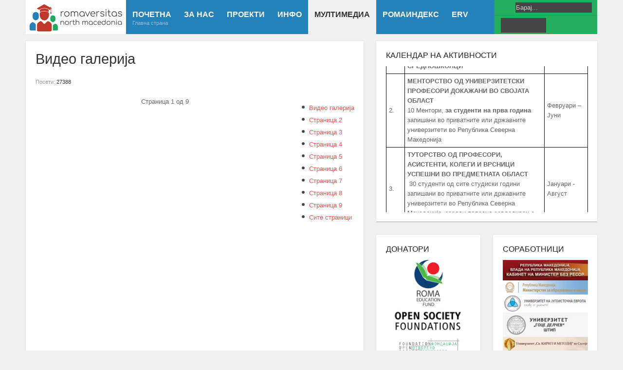

--- FILE ---
content_type: text/html; charset=utf-8
request_url: https://www.romaversitas.org.mk/index.php/multimedia/videogalerija
body_size: 11407
content:
<!DOCTYPE html PUBLIC "-//W3C//DTD XHTML 1.0 Transitional//EN" "http://www.w3.org/TR/xhtml1/DTD/xhtml1-transitional.dtd">

<html xmlns="http://www.w3.org/1999/xhtml" xml:lang="mk-mk" lang="mk-mk">

<head>
    <script type="text/javascript">
var siteurl='/';
var tmplurl='/templates/ja_elastica/';
var isRTL = false;
</script>
<script>
  (function(i,s,o,g,r,a,m){i['GoogleAnalyticsObject']=r;i[r]=i[r]||function(){
  (i[r].q=i[r].q||[]).push(arguments)},i[r].l=1*new Date();a=s.createElement(o),
  m=s.getElementsByTagName(o)[0];a.async=1;a.src=g;m.parentNode.insertBefore(a,m)
  })(window,document,'script','//www.google-analytics.com/analytics.js','ga');

  ga('create', 'UA-75786639-1', 'auto');
  ga('send', 'pageview');

</script>

  <base href="https://www.romaversitas.org.mk/index.php/multimedia/videogalerija" />
  <meta http-equiv="content-type" content="text/html; charset=utf-8" />
  <meta name="og:title" content="Видео галерија" />
  <meta name="twitter:title" content="Видео галерија" />
  <meta name="og:description" content="Roma Students Portal" />
  <meta name="twitter:description" content="                                                                                                                                                                                                                             ..." />
  <meta name="og:type" content="article" />
  <meta name="og:url" content="https://www.romaversitas.org.mk/index.php/multimedia/videogalerija" />
  <meta name="og:site_name" content="Romaversitas Macedonia" />
  <meta name="author" content="Super User" />
  <meta name="description" content="Roma Students Portal" />
  <meta name="generator" content="Joomla! - Open Source Content Management" />
  <title>Видео галерија - romaversitas.org.mk</title>
  <link href="https://www.romaversitas.org.mk/index.php/component/search/?Itemid=576&amp;format=opensearch" rel="search" title="Барај romaversitas.org.mk" type="application/opensearchdescription+xml" />
  <link rel="stylesheet" href="/plugins/content/jw_allvideos/jw_allvideos/tmpl/Responsive/css/template.css" type="text/css" />
  <link rel="stylesheet" href="/plugins/content/fastsocialshare/style/style.css" type="text/css" />
  <link rel="stylesheet" href="/media/jui/css/icomoon.css" type="text/css" />
  <link rel="stylesheet" href="/." type="text/css" />
  <link rel="stylesheet" href="/modules/mod_textscroller/assets/css/style.css" type="text/css" />
  <link rel="stylesheet" href="/plugins/system/jat3/jat3/base-themes/default/css/addons.css" type="text/css" />
  <link rel="stylesheet" href="/plugins/system/jat3/jat3/base-themes/default/css/template-j30.css" type="text/css" />
  <link rel="stylesheet" href="/plugins/system/jat3/jat3/base-themes/default/css/layout.css" type="text/css" />
  <link rel="stylesheet" href="/plugins/system/jat3/jat3/base-themes/default/css/template.css" type="text/css" />
  <link rel="stylesheet" href="/plugins/system/jat3/jat3/base-themes/default/css/usertools.css" type="text/css" />
  <link rel="stylesheet" href="/plugins/system/jat3/jat3/base-themes/default/css/css3.css" type="text/css" />
  <link rel="stylesheet" href="/plugins/system/jat3/jat3/base-themes/default/css/menu/mega.css" type="text/css" />
  <link rel="stylesheet" href="/templates/ja_elastica/css/typo.css" type="text/css" />
  <link rel="stylesheet" href="/templates/ja_elastica/css/template-j30.css" type="text/css" />
  <link rel="stylesheet" href="/templates/ja_elastica/css/layout.css" type="text/css" />
  <link rel="stylesheet" href="/templates/ja_elastica/css/template.css" type="text/css" />
  <link rel="stylesheet" href="/templates/ja_elastica/css/modules.css" type="text/css" media="all" />
  <link rel="stylesheet" href="/templates/ja_elastica/css/layout-mobile.css" type="text/css" media="only screen and (max-width:719px)" />
  <link rel="stylesheet" href="/templates/ja_elastica/css/layout-mobile-port.css" type="text/css" media="only screen and (max-width:479px)" />
  <link rel="stylesheet" href="/templates/ja_elastica/css/layout-tablet.css" type="text/css" media="only screen and (min-width:720px) and (max-width: 985px)" />
  <link rel="stylesheet" href="/templates/ja_elastica/css/layout-normal.css" type="text/css" media="only screen and (min-width:986px) and (max-width: 1235px)" />
  <link rel="stylesheet" href="/templates/ja_elastica/css/layout-wide.css" type="text/css" media="only screen and (min-width:1236px)" />
  <link rel="stylesheet" href="/templates/ja_elastica/css/css3.css" type="text/css" />
  <link rel="stylesheet" href="/templates/ja_elastica/css/menu/mega.css" type="text/css" />
  <script src="/media/system/js/mootools-core.js" type="text/javascript"></script>
  <script src="/media/system/js/core.js" type="text/javascript"></script>
  <script src="/media/system/js/mootools-more.js" type="text/javascript"></script>
  <script src="/plugins/content/jw_allvideos/jw_allvideos/includes/js/behaviour.js?v=6.1.0" type="text/javascript"></script>
  <script src="/plugins/system/jat3/jat3/base-themes/default/js/core.js" type="text/javascript"></script>
  <script src="/templates/ja_elastica/js/mega.rjd.js" type="text/javascript"></script>
  <script src="/templates/ja_elastica/js/jquery/jquery-1.8.3.min.js" type="text/javascript"></script>
  <script src="/templates/ja_elastica/js/jquery.noconflict.js" type="text/javascript"></script>
  <script src="/templates/ja_elastica/js/jquery.masonry.js" type="text/javascript"></script>
  <script src="/templates/ja_elastica/js/jquery.mediaqueries.js" type="text/javascript"></script>
  <script src="/templates/ja_elastica/js/menu/mega.js" type="text/javascript"></script>
  <script src="/modules/mod_textscroller/assets/js/script.js" type="text/javascript"></script>
  <script type="text/javascript">
jQuery.noConflict();
	window.addEvent('domready', function() {
		TextScroller(Array(141, 1, 20, 400, 500, 1));
	});

  </script>

<!--[if ie]><link href="/plugins/system/jat3/jat3/base-themes/default/css/template-ie.css" type="text/css" rel="stylesheet" /><![endif]--> 
<!--[if ie 7]><link href="/plugins/system/jat3/jat3/base-themes/default/css/template-ie7.css" type="text/css" rel="stylesheet" /><![endif]--> 
<!--[if ie 7]><link href="/templates/ja_elastica/css/template-ie7.css" type="text/css" rel="stylesheet" /><![endif]--> 


<meta name="viewport" content="width=device-width, initial-scale=1.0, maximum-scale=3.0, user-scalable=yes"/>
<meta name="HandheldFriendly" content="true" />


<link href="/plugins/system/jat3/jat3/base-themes/default/images/favicon.ico" rel="shortcut icon" type="image/x-icon" />


<style>
  #mainCom {
    display: none !important;
  }
</style>
    
    <style type="text/css">
/*dynamic css*/
</style></head>

<body id="bd" class="bd fs3 com_content">
<a name="Top" id="Top"></a>
<div id="ja-wrapper">

	            <div id="ja-header"
            	class="wrap ">
                   <div class="main">
                           <div class="main-inner1 clearfix">
                <h1 class="logo">
    <a href="/" title="romaversitas.org.mk">
		<img src="/templates/ja_elastica/images/logo-trans.png" alt="romaversitas.org.mk" />
	</a>
</h1>

<div id="ja-mainnav" class="clearfix">
	<div class="ja-megamenu clearfix" id="ja-megamenu">
<ul class="megamenu level0"><li  class="mega first"><a href="https://www.romaversitas.org.mk/"  class="mega first" id="menu435" title="Почетна"><span class="menu-title">Почетна</span><span class="menu-desc">Главна страна</span></a></li><li  class="mega haschild"><a href="#"  class="mega haschild" id="menu558" title="За Нас"><span class="menu-title">За Нас</span></a><div class="childcontent cols1 ">
<div class="childcontent-inner-wrap">
<div class="childcontent-inner clearfix" style="width: 200px;"><div class="megacol column1 first" style="width: 200px;"><ul class="megamenu level1"><li  class="mega first"><a href="/index.php/за-нас/историјат"  class="mega first" id="menu559" title="Историјат"><span class="menu-title">Историјат</span></a></li><li  class="mega"><a href="/index.php/за-нас/визија,-мисија-и-стратегија"  class="mega" id="menu560" title="Визија, мисија и стратегија"><span class="menu-title">Визија, мисија и стратегија</span></a></li><li  class="mega"><a href="/index.php/за-нас/dokumenti"  class="mega" id="menu561" title="Документи"><span class="menu-title">Документи</span></a></li><li  class="mega"><a href="/index.php/за-нас/советодавен-одбор"  class="mega" id="menu562" title="Советодавен одбор"><span class="menu-title">Советодавен одбор</span></a></li><li  class="mega"><a href="/index.php/за-нас/извршен-одбор"  class="mega" id="menu563" title="Извршен одбор"><span class="menu-title">Извршен одбор</span></a></li><li  class="mega"><a href="/index.php/за-нас/извршна-канцеларија"  class="mega" id="menu564" title="Извршна канцеларија"><span class="menu-title">Извршна канцеларија</span></a></li><li  class="mega"><a href="/index.php/за-нас/донатори-и-соработници"  class="mega" id="menu565" title="Донатори и соработници"><span class="menu-title">Донатори и соработници</span></a></li><li  class="mega"><a href="/index.php/за-нас/контакт"  class="mega" id="menu587" title="Контакт"><span class="menu-title">Контакт</span></a></li><li  class="mega last"><a href="/index.php/за-нас/2018-08-13-19-54-38"  class="mega last" id="menu588" title="Нашето лого"><span class="menu-title">Нашето лого</span></a></li></ul></div></div>
</div></div></li><li  class="mega haschild"><a href="#"  class="mega haschild" id="menu566" title="Проекти"><span class="menu-title">Проекти</span></a><div class="childcontent cols2 ">
<div class="childcontent-inner-wrap">
<div class="childcontent-inner clearfix" style="width: 400px;"><div class="megacol column1 first" style="width: 200px;"><ul class="megamenu level1"><li  class="mega first"><a href="/index.php/proekti/proekt-1"  class="mega first" id="menu567" title="Ромаверзитас - академска и друга поддршка на студенти Роми од Македонија"><span class="menu-title">Ромаверзитас - академска и друга поддршка на студенти Роми од Македонија</span></a></li><li  class="mega"><a href="/index.php/proekti/proekt-2"  class="mega" id="menu568" title="Конект за организирано делување на младите Роми"><span class="menu-title">Конект за организирано делување на младите Роми</span></a></li><li  class="mega"><a href="/index.php/proekti/proekt-3"  class="mega" id="menu569" title="Ромаверзитас - со поддршка за развој кон лични и колективни еднакви пристапи и можности"><span class="menu-title">Ромаверзитас - со поддршка за развој кон лични и колективни еднакви пристапи и можности</span></a></li><li  class="mega"><a href="/index.php/proekti/proekt-4"  class="mega" id="menu590" title="Од идеја до реализација – Модел за вистинско вклучување во образованието"><span class="menu-title">Од идеја до реализација – Модел за вистинско вклучување во образованието</span></a></li></ul></div><div class="megacol column2 last" style="width: 200px;"><ul class="megamenu level1"><li  class="mega first"><a href="/index.php/proekti/proekt-5"  class="mega first" id="menu591" title="Биди дел од заедницата – Дебатирај!"><span class="menu-title">Биди дел од заедницата – Дебатирај!</span></a></li><li  class="mega"><a href="/index.php/proekti/proekt-6"  class="mega" id="menu592" title="Зголемување на пристапот и учеството на ученици Роми во средното образование и транзиција на пазарот на труд"><span class="menu-title">Зголемување на пристапот и учеството на ученици Роми во средното образование и транзиција на пазарот на труд</span></a></li><li  class="mega"><a href="/index.php/proekti/proekt-7"  class="mega" id="menu593" title="Зголемување на пристапот и учеството на студенти Роми во високото образование и транзиција на пазарот на труд"><span class="menu-title">Зголемување на пристапот и учеството на студенти Роми во високото образование и транзиција на пазарот на труд</span></a></li><li  class="mega"><a href="/index.php/proekti/proekt-8"  class="mega" id="menu594" title="Вклучени и активни млади"><span class="menu-title">Вклучени и активни млади</span></a></li></ul></div></div>
</div></div></li><li  class="mega haschild"><a href="#"  class="mega haschild" id="menu570" title="Инфо"><span class="menu-title">Инфо</span></a><div class="childcontent cols1 ">
<div class="childcontent-inner-wrap">
<div class="childcontent-inner clearfix" style="width: 200px;"><div class="megacol column1 first" style="width: 200px;"><ul class="megamenu level1"><li  class="mega first"><a href="/index.php/info/конкурси"  class="mega first" id="menu571" title="Конкурси"><span class="menu-title">Конкурси</span></a></li><li  class="mega"><a href="/index.php/info/novosti"  class="mega" id="menu572" title="Новости"><span class="menu-title">Новости</span></a></li><li  class="mega last"><a href="/index.php/info/публикации"  class="mega last" id="menu573" title="Публикации"><span class="menu-title">Публикации</span></a></li></ul></div></div>
</div></div></li><li  class="mega haschild active"><a href="#"  class="mega haschild active" id="menu574" title="Мултимедиа"><span class="menu-title">Мултимедиа</span></a><div class="childcontent cols1 ">
<div class="childcontent-inner-wrap">
<div class="childcontent-inner clearfix" style="width: 200px;"><div class="megacol column1 first" style="width: 200px;"><ul class="megamenu level1"><li  class="mega first"><a href="/index.php/multimedia/fotogalerija"  class="mega first" id="menu575" title="Фотогалерија"><span class="menu-title">Фотогалерија</span></a></li><li  class="mega last active"><a href="/index.php/multimedia/videogalerija"  class="mega last active" id="menu576" title="Видео галерија"><span class="menu-title">Видео галерија</span></a></li></ul></div></div>
</div></div></li><li  class="mega haschild"><a href="#"  class="mega haschild" id="menu578" title="Ромаиндекс"><span class="menu-title">Ромаиндекс</span></a><div class="childcontent cols1 ">
<div class="childcontent-inner-wrap">
<div class="childcontent-inner clearfix" style="width: 200px;"><div class="megacol column1 first" style="width: 200px;"><ul class="megamenu level1"><li  class="mega first"><a href="/index.php/romaindex-activism/2020-02-14-10-53-22"  class="mega first" id="menu607" title="Електронски весник"><span class="menu-title">Електронски весник</span></a></li><li  class="mega"><a href="/index.php/romaindex-activism/2020-02-14-11-00-59"  class="mega" id="menu611" title="Ромски идентитет"><span class="menu-title">Ромски идентитет</span></a></li><li  class="mega"><a href="/index.php/romaindex-activism/2020-02-14-10-59-47"  class="mega" id="menu608" title="Колумна"><span class="menu-title">Колумна</span></a></li><li  class="mega"><a href="/index.php/romaindex-activism/2020-02-14-11-00-11"  class="mega" id="menu609" title="Наука и знаење"><span class="menu-title">Наука и знаење</span></a></li><li  class="mega"><a href="/index.php/romaindex-activism/2020-02-14-11-00-39"  class="mega" id="menu610" title="Занимливости"><span class="menu-title">Занимливости</span></a></li><li  class="mega last"><a href="/index.php/romaindex-activism/info-press-cliping"  class="mega last" id="menu612" title="Инфо (press cliping)"><span class="menu-title">Инфо (press cliping)</span></a></li></ul></div></div>
</div></div></li><li  class="mega last"><a href="https://e.romaversitas.org.mk/" target="_blank"  class="mega last" id="menu613" title="eRV"><span class="menu-title">eRV</span></a></li></ul>
</div>            <script type="text/javascript">
                var megamenu = new jaMegaMenuMoo ('ja-megamenu', {
                    'bgopacity': 0,
                    'delayHide': 300,
                    'slide'    : 0,
                    'fading'   : 0,
                    'direction': 'down',
                    'action'   : 'mouseover',
                    'tips'     : false,
                    'duration' : 300,
                    'hidestyle': 'fastwhenshow'
                });
            </script>
            </div>

<div id="ja-top" class="clearfix">
		<div id="ja-search">
		<span class="search-btn">Search</span>
		<form action="/index.php/multimedia/videogalerija" method="post" class="search">
		<label for="mod-search-searchword">Барај...</label><input name="searchword" id="mod-search-searchword" maxlength="200"  class="inputbox" type="text" size="20" value="Барај..."  onblur="if (this.value=='') this.value='Барај...';" onfocus="if (this.value=='Барај...') this.value='';" />	<input type="hidden" name="task" value="search" />
	<input type="hidden" name="option" value="com_search" />
	<input type="hidden" name="Itemid" value="576" />
</form>

	</div>
	<script type="text/javascript">
		// toggle search box active when click on search button
		$$('.search-btn').addEvent ('mouseenter', function () {
			// focus on search box
			$('mod-search-searchword').focus();
		});
		$('mod-search-searchword').addEvents ({
			'blur': function () {$('ja-search').removeClass ('active');},
			'focus': function () {$('ja-search').addClass ('active');}
		});
	</script>
			<div id="ja-social">
		

<div class="custom"  >
	<ul class="ja-social">
<li class="social-facebook"><a title="Facebook" href="https://www.facebook.com/Association-of-Citizens-Romaversitas-538919289607811/">Facebook</a></li>
<li class="social-youtube"><a title="Youtube" href="https://www.youtube.com/channel/UClSYU0NjuKlm3yVc8Gm_aBw">Youtube</a></li>
<li class="social-gplus"><a title="ISSUU" href="https://issuu.com/romaversitas">ISSUU</a></li>
</ul></div>

	</div>
	</div>

<ul class="no-display">
    <li><a href="#ja-content" title="Skip to content">Skip to content</a></li>
</ul>                </div>
                            </div>
                        </div>
            
	<!-- MAIN CONTAINER -->
	<div id="ja-container" class="wrap ja-r1 clearfix">
		<div id="ja-main-wrap" class="main clearfix">
			<div id="ja-main" class="clearfix">
									<div id="ja-content" class="ja-content ja-masonry">
											
						<div id="ja-content-main" class="ja-content-main clearfix">
							<div id="system-message-container">
	</div>
							<div class="item-page clearfix">
	<h1 class="componentheading">
	Видео галерија	</h1>

	
<div class="article-tools clearfix">



	<dl class="article-info">
	<dt class="article-info-term">Детали</dt>
	
	<dd class="hits">
	Посети: <span>27388</span>	</dd>
	</dl>
</div>
	<div class="pull-right article-index"><ul class="nav nav-tabs nav-stacked">
		<li class="toclink active">
			<a href="/index.php/multimedia/videogalerija?showall=" class="toclink active">Видео галерија</a>
		</li>
		<li><a href="/index.php/multimedia/videogalerija?showall=&amp;start=1" class="toclink">Страница 2</a></li><li><a href="/index.php/multimedia/videogalerija?showall=&amp;start=2" class="toclink">Страница 3</a></li><li><a href="/index.php/multimedia/videogalerija?showall=&amp;start=3" class="toclink">Страница 4</a></li><li><a href="/index.php/multimedia/videogalerija?showall=&amp;start=4" class="toclink">Страница 5</a></li><li><a href="/index.php/multimedia/videogalerija?showall=&amp;start=5" class="toclink">Страница 6</a></li><li><a href="/index.php/multimedia/videogalerija?showall=&amp;start=6" class="toclink">Страница 7</a></li><li><a href="/index.php/multimedia/videogalerija?showall=&amp;start=7" class="toclink">Страница 8</a></li><li><a href="/index.php/multimedia/videogalerija?showall=&amp;start=8" class="toclink">Страница 9</a></li><li><a href="/index.php/multimedia/videogalerija?showall=1" class="toclink">Сите страници</a></li></ul></div>	<div class="pagenavcounter">Страница 1 од 9</div><p>

<!-- JoomlaWorks "AllVideos" Plugin (v6.1.0) starts here -->

<div class="avPlayerWrapper avVideo">
    <div class="avPlayerContainer">
        <div id="AVPlayerID_0_fa569b325cbb77e8fce1b64af68b2c13" class="avPlayerBlock">
            <iframe src="https://www.youtube.com/embed/5E9xXvZZH1Y?rel=0&amp;fs=1&amp;wmode=transparent" width="400" height="300" allow="autoplay; fullscreen; encrypted-media" allowfullscreen="true" frameborder="0" scrolling="no" title="JoomlaWorks AllVideos Player"></iframe>        </div>
            </div>
</div>

<!-- JoomlaWorks "AllVideos" Plugin (v6.1.0) ends here -->

</p>
<div class="pager"><ul><li>Пред </li><li><a href="/index.php/multimedia/videogalerija?showall=&amp;start=1">Следно &gt;&gt;</a></li></ul></div>
		

	</div>						</div>
						
												
					</div>
													
							<div class="ja-moduletable ja-masonry moduletable grid-double" id="Mod141">
		<div class="moduletable-inner clearfix">
									<h3><span>КАЛЕНДАР НА АКТИВНОСТИ</span></h3>
						<div class="ja-box-ct clearfix">
			<div id="tContainer141" class="tContainer" style="width: 100%; height: 300px;"><style>
table, th, td {
  border: 1px solid black;
}
</style>
<table style="border: 1px solid black;">
<tbody>
<tr>
<td style="background-color: blue; width: 43px; color: white;" width="43"> </td>
<td style="background-color: blue; width: 43px; color: white;" width="515">
<p><strong>А К Т И В Н О С Т И</strong></p>
</td>
<td style="background-color: blue; width: 43px; color: white;" width="100">
<p><strong>ПЕРИОД</strong></p>
</td>
</tr>
<tr>
<td width="43">
<p>1.</p>
</td>
<td width="515">
<p><strong>ПРОМОЦИЈА И ПОТПИШУВАЊЕ НА ДОГОВОРИ СО КОРИСНИЦИТЕ НА СТИПЕНДИЈА – СТУДЕНТИ И СРЕДНОШКОЛЦИ </strong></p>
</td>
<td width="100">
<p>Јануари</p>
</td>
</tr>
<tr>
<td width="43">
<p>2.</p>
</td>
<td width="515">
<p><strong>МЕНТОРСТВО ОД УНИВЕРЗИТЕТСКИ ПРОФЕСОРИ ДОКАЖАНИ ВО СВОЈАТА ОБЛАСТ</strong></p>
<p>10 Ментори, <strong>за студенти на прва година</strong> запишани во приватните или државните универзитети во Република Северна Македонија</p>
</td>
<td width="100">
<p>Февруари – Јуни</p>
</td>
</tr>
<tr>
<td width="43">
<p>3.</p>
</td>
<td width="515">
<p><strong>ТУТОРСТВО ОД ПРОФЕСОРИ, АСИСТЕНТИ, КОЛЕГИ И ВРСНИЦИ УСПЕШНИ ВО ПРЕДМЕТНАТА ОБЛАСТ</strong></p>
<p> 30 студенти од сите студиски години запишани во приватните или државните универзитети во Република Северна Македонија, заради полесно совладување на материјата во предметната област.</p>
</td>
<td width="100">
<p>Јануари - Август</p>
</td>
</tr>
<tr>
<td width="43">
<p>4.</p>
</td>
<td width="515">
<p><strong>РАБОТНИ ПРАКСИ </strong><strong>ЗА СТУДЕНТИ И СРЕДНОШКОЛЦИ</strong></p>
<p><strong>Број </strong><strong>:</strong> 20 Студенти</p>
<p>20 Средношколци</p>
<p>20 Ментори за средношколците при извршување на работната пракса</p>
<p><strong>Период</strong> : 3 Месеци</p>
<p>Работни пракси во институции, НВО, приватни фирми и компании</p>
</td>
<td width="100">
<p>Јануари - Август</p>
</td>
</tr>
<tr>
<td width="43">
<p>5.</p>
</td>
<td width="515">
<p><strong>БИБЛИОТЕКА НА РОМАВЕРЗИТАС </strong></p>
<p>Студенти и корисници на Ромаверзитас. Набавка на нови книги потребни за користење од страна на студентите на Ромаверзитас</p>
</td>
<td width="100">
<p>Јануари - Август</p>
</td>
</tr>
<tr>
<td width="43">
<p>6.</p>
</td>
<td width="515">
<p><strong>МЕСЕЧНИ СОСТАНОЦИ СО СТУДЕНТИТЕ НА РОМАВЕРЗИТАС И КВАРТАЛНИ СОСТАНОЦИ СО СТУДЕНТИ И СРЕДНОШКОЛЦИ КОРИСНИЦИ НА СТИПЕНДИЈА </strong></p>
</td>
<td width="100">
<p>Јануари - Август</p>
</td>
</tr>
<tr>
<td width="43">
<p>7.</p>
</td>
<td width="515">
<p><strong>НАДОГРАДБА НА ПЛАТФОРМА Еромаверзитас И МОБИЛНА АПЛИКАЦИЈА ЗА РЕГИСТРИРАЊЕ НА СИТЕ СТУДЕНТИ И КОРИСНИЦИ НА РОМАВЕРЗИТАС </strong></p>
</td>
<td width="100">
<p>Јануари - Август</p>
</td>
</tr>
<tr>
<td width="43">
<p>8.</p>
</td>
<td width="515">
<p><strong>ПОДРШКА ЗА ОРГАНИЗИРАЊЕ ,ФОРМИРАЊЕ И ФУНКЦИОНИРАЊЕ НА УНИЈА НА МЛАДИ НА РОМАВЕРЗИТАС</strong></p>
<p>Дебати, номинација и наградување на најдобрите студенти на генерацијата, Подршка на СИП (студентски иницијативи, кампањи), регистрирање во платформата ЕРомаверзитас и користење на мобилна апликација еРомаверзитас.</p>
</td>
<td width="100">
<p>Јануари – Август</p>
</td>
</tr>
<tr>
<td width="43">
<p>9.</p>
</td>
<td width="515">
<p><strong>ЗАБАВА, ПИКНИК, ТЕАТАР, ФИЛМСКА ВЕЧЕР И ДРУГИ ИНИЦИЈАТИВИ </strong></p>
</td>
<td width="100">
<p>Јануари – Август</p>
</td>
</tr>
<tr>
<td width="43">
<p>10.</p>
</td>
<td width="515">
<p><strong>РОМА ИНДЕКС</strong></p>
<p>Број на вклучени лица: 5 лица и еден ментор</p>
</td>
<td width="100">
<p>Јануари - Август</p>
</td>
</tr>
<tr>
<td width="43">
<p>11.</p>
</td>
<td width="515">
<p><strong>ОДБЕЛЕЖУВАЊЕ НА ВАЖНИ ДАТУМИ ЗА РОМСКИОТ НАРОД</strong></p>
</td>
<td width="100">
<p>Јануари - Август</p>
</td>
</tr>
<tr>
<td width="43">
<p>12.</p>
</td>
<td width="515">
<p><strong>КУРС ЗА КОМПЈУТЕРИ</strong></p>
<p>Број : 7 студенти на Ромаверзитас и</p>
<p>10 матуранти</p>
</td>
<td width="100">
<p>Јануари - Август</p>
</td>
</tr>
<tr>
<td width="43">
<p>13.</p>
</td>
<td width="515">
<p><strong>ПОДГОТОВКА НА БИЗНИС ПЛАНОВИ ЗА МАТУРАНТИ</strong></p>
</td>
<td width="100">
<p>Јуни – август</p>
</td>
</tr>
<tr>
<td width="43">
<p>14.</p>
</td>
<td width="515">
<p><strong>ЗИМСКА БИЗНИС ШКОЛА ЗА СТУДЕНТИ ЗА ГРАДЕЊЕ КАПАЦИТЕТИ ЗА НАСТАП НА ПАЗАРОТ НА ТРУД</strong></p>
<p>Број : 20 Студенти,</p>
<p>Локација: надвор од Скопје, 4 ноќевања</p>
</td>
<td width="100">
<p>Февруари</p>
</td>
</tr>
<tr>
<td width="43">
<p>15.</p>
</td>
<td width="515">
<p><strong>ЗИМСКА </strong><strong>ШКОЛА ЗА СРЕДНОШКОЛЦИ РОМИ НА ТЕМА </strong><strong>:</strong></p>
<p>- <strong>ИДЕНТИТЕТ, ВЛАДЕЊЕ НА ПРАВО, ПОЛИТИЧКА КУЛТУРА И ДЕМОКРАТИЈА И </strong></p>
<p>- <strong>ГРАДЕЊЕ НА КАПАЦИТЕТИ ЗА ЗГОЛЕМУВАЊЕ НА ВРАБОТЛИВОСТА И НАСТАП НА ПАЗАРОТ НА ТРУД НА СРЕДНОШКОЛЦИ РОМИ</strong></p>
<p>Број : 40 Средношколци,</p>
<p>Локација: надвор од Скопје</p>
</td>
<td width="100">
<p>Февруари</p>
</td>
</tr>
<tr>
<td width="43">
<p>16.</p>
</td>
<td width="515">
<p><b>ДВОДНЕВНА РАБОТИЛНИЦА НА ТЕМА: АКТИВИЗАМ И УЧЕСТВОТО НА ОБРАЗОВАНИ РОМИ ВО ЈАВНИТЕ ПОЛИТИКИ </b></p>
<p>Број : 20  учесници</p>
<p> </p>
<p>Локација:  надвор од Скопје</p>
</td>
<td width="100">
<p>Февруари </p>
</td>
</tr>
<tr>
<td width="43">
<p>17.</p>
</td>
<td width="515">
<p><strong>СЕМИНАР НА ТЕМА</strong><strong>: </strong><strong>АКАДЕМСКИ ТЕХНИКИ И АКАДЕМСКО ПИШУВАЊЕ </strong></p>
<p> - Управување со време и Приоритизација,</p>
<p>- Кооперативно учење и делегирање, Истражување Анализа</p>
<p>- Академско пишување и критично размислување</p>
<p>Број : 45 Студенти,</p>
<p>Локација: надвор од Скопје</p>
</td>
<td width="100">
<p>Април</p>
</td>
</tr>
<tr>
<td width="43">
<p>18.</p>
</td>
<td width="515">
<p><strong>ПРОФЕСИОНАЛНА ОРИЕНТАЦИЈА И КАРИЕРНО СОВЕТУВАЊЕ И ПЛАНИРАЊЕ </strong></p>
<p>Број : 25 средношколци</p>
<p>Локација: Ромаверзитас</p>
</td>
<td width="100">
<p>Мај</p>
</td>
</tr>
<tr>
<td width="43">
<p>19.</p>
</td>
<td width="515">
<p><b>ДВОДНЕВНА РАБОТИЛНИЦА НА ТЕМА: ПИШУВАЊЕ НА ЈАВЕН ДОКУМЕНТ И МЕНТОРСТВО ЗА ПОДГОТОВКА НА POLICY BRIEF </b></p>
<p>Број : 17 учесници, </p>
<p> </p>
<p>Локација:  надвор од Скопје</p>
</td>
<td width="100">
<p>Мај</p>
</td>
</tr>
<tr>
<td width="43">
<p>20.</p>
</td>
<td width="515">
<p><strong>ИНФОРМАТИВНИ И МОТИВАЦИСКИ СРЕДБИ СО МАТУРАНТИ </strong></p>
</td>
<td width="100">
<p>Мај – Август</p>
</td>
</tr>
<tr>
<td width="43">
<p>21.</p>
</td>
<td width="515">
<p><strong>ТУТОРСТВО ЗА МАТУРАНТИ И ПОДГОТОВКА ЗА ПОЛАГАЊЕ НА ИСПИТИ </strong></p>
<p>за наставните предмети по математика, јазик, странски јазик и друг стручен предмет</p>
</td>
<td width="100">
<p>Мај - Јуни</p>
</td>
</tr>
<tr>
<td width="43">
<p>22.</p>
</td>
<td width="515">
<p><strong>ВРСНИЧКО МЕНТОРСТВО ЗА СРЕДНОШКОЛЦИ</strong></p>
<p>Ангажирање на 10 ментори Роми, алумни на РВ за период од 2 месеци</p>
<p>Опфатени 20 средношколци</p>
</td>
<td width="100">
<p>Април - Мај</p>
</td>
</tr>
<tr>
<td width="43">
<p>23.</p>
</td>
<td width="515">
<p><strong> РЕГИОНАЛНА ЛЕТНА ШКОЛА ЗА СТУДЕНТИ НА ТЕМА ПРОФЕСИОНАЛЕН РАЗВОЈ И СТЕКНУВАЊЕ НА ВЕШТИНИ ЗА ВМРЕЖУВАЊЕ И НАСТАП НА ПАЗАРОТ НА ТРУД </strong></p>
<p>Број: 45 учесници,</p>
<p>Локација: надвор од Скопје</p>
</td>
<td width="100">
<p>Јули - Август</p>
</td>
</tr>
<tr>
<td width="43">
<p>24.</p>
</td>
<td width="515">
<p><strong>ЛЕТНА ШКОЛА ЗА СРЕДНОШКОЛЦИ ЗА ПРОФЕСИОНАЛЕН РАЗВОЈ И СТЕКНУВАЊЕ НА ВЕШТИНИ</strong></p>
<p>Број: 27 учесници,</p>
<p>Локација: надвор од Скопје</p>
</td>
<td width="100">
<p>Јули - Август</p>
</td>
</tr>
</tbody>
</table></div>			</div>
		</div>
    </div>
		<div class="ja-moduletable ja-masonry moduletable" id="Mod126">
		<div class="moduletable-inner clearfix">
									<h3><span>Донатори</span></h3>
						<div class="ja-box-ct clearfix">
			

<div class="custom"  >
	<p><a href="http://www.romaeducationfund.org/" target="_blank"><img src="/images/banners/ref-logo.png" alt="" /></a></p>
<p><a href="https://www.opensocietyfoundations.org/about/programs/roma-initiatives-office" target="_blank"><img src="/images/banners/osf.png" alt="" /></a></p>
<p><a href="http://www.soros.org.mk/" target="_blank"><img src="/images/banners/fosm.png" alt="" /></a></p>
<p><a href="https://europa.eu/european-union/index_en" target="_blank"><img src="/images/EU-logo.png" alt="" width="180" /></a></p></div>
			</div>
		</div>
    </div>
		<div class="ja-moduletable ja-masonry moduletable" id="Mod127">
		<div class="moduletable-inner clearfix">
									<h3><span>Соработници</span></h3>
						<div class="ja-box-ct clearfix">
			

<div class="custom"  >
	<p><a href="http://www.mbr-ds.gov.mk/" target="_blank"><img src="/images/sorabotnici/mbr.jpg" alt="" /></a></p>
<p><a href="http://www.mon.gov.mk/index.php/ministerstvo-meni/organi-mon" target="_blank"><img src="/images/sorabotnici/mon.jpg" alt="" /></a></p>
<p><a href="https://www.seeu.edu.mk/mk" target="_blank"><img src="/images/sorabotnici/uje.jpg" alt="" /></a></p>
<p><a href="https://www.ugd.edu.mk/index.php" target="_blank"><img src="/images/sorabotnici/ugd.jpg" alt="" /></a></p>
<p><a href="http://www.ukim.edu.mk/" target="_blank"><img src="/images/sorabotnici/ukm.jpg" alt="" /></a></p>
<p><a href="https://www.facebook.com/pages/%D0%9C%D0%B5%D0%BC%D0%BE%D1%80%D0%B8%D1%98%D0%B0%D0%BB%D0%B5%D0%BD-%D0%A6%D0%B5%D0%BD%D1%82%D0%B0%D1%80-%D0%9D%D0%B0-%D0%A5%D0%BE%D0%BB%D0%BE%D0%BA%D0%B0%D1%83%D1%81%D1%82%D0%BE%D1%82-%D0%9D%D0%B0-%D0%95%D0%B2%D1%80%D0%B5%D0%B8%D1%82%D0%B5-%D0%9E%D0%B4-%D0%9C%D0%B0%D0%BA%D0%B5%D0%B4%D0%BE%D0%BD%D0%B8%D1%98%D0%B0/105619642974549" target="_blank"><img src="/images/sorabotnici/mce.jpg" alt="" /></a></p>
<p><a href="https://sonce.org.mk/" target="_blank"><img src="/images/sorabotnici/sonce.jpg" alt="" /></a></p>
<p><a href="http://site-1298285-4476-7257.strikingly.com/" target="_blank"><img src="/images/sorabotnici/acpstip.jpg" alt="" /></a></p>
<p><a href="http://romalitico.org/new/index.php/mk/" target="_blank"><img src="/images/sorabotnici/romalitiko.jpg" alt="" /></a></p>
<p><a href="https://www.facebook.com/romanoavazi/" target="_blank"><img src="/images/sorabotnici/romanoavazi.jpg" alt="" /></a></p>
<p><a href="https://sumnal.mk/mk/" target="_blank"><img src="/images/sorabotnici/sumnal.jpg" alt="" /></a></p>
<p><a href="https://cea.org.mk/" target="_blank"><img src="/images/sorabotnici/cea.jpg" alt="" /></a></p>
<p><a href="http://www.iph.mk/" target="_blank"><img src="/images/sorabotnici/cjz.jpg" alt="" /></a></p>
<p><a href="http://www.gerontology.org.mk/" target="_blank"><img src="/images/sorabotnici/gz.jpg" alt="" /></a></p>
<p><a href="#" target="_blank"><img src="/images/sorabotnici/ak.jpg" alt="" /></a></p>
<p><a href="#" target="_blank"><img src="/images/sorabotnici/nk.jpg" alt="" /></a></p></div>
			</div>
		</div>
    </div>
	
        	<div class="ja-moduletable ja-masonry moduletable badge-photo" id="Mod94">
		<div class="moduletable-inner clearfix">
			<span class="badge">&nbsp;</span>
						<h3><span>Фотогалерија</span></h3>
						<div class="ja-box-ct clearfix">
			

<div class="custom badge-photo"  >
	<div style="margin-top: 5px;"><a title="Прегледај ја оваа галерија" href="https://www.facebook.com/pg/romaversitasmacedonia/photos/?tab=album&amp;album_id=1067768440056224" target="_blank"> <img src="/images/komemoracija2018.jpg" alt="" /><br /> Прегледај ја оваа галерија</a></div></div>
			</div>
		</div>
    </div>
		<div class="ja-moduletable ja-masonry moduletable" id="Mod132">
		<div class="moduletable-inner clearfix">
									<h3><span>Видео</span></h3>
						<div class="ja-box-ct clearfix">
			
	<div class="sp_simple_youtube " data-width="180" data-height="120">
					<iframe title="Simple youtube module by JoomShaper.com" id="sp-simple-youtube132" src="https://www.youtube.com/embed/MwXYuYp8x0o?rel=0&amp;showinfo=0" width="180" height="120" frameborder="0" allowfullscreen></iframe>
			</div>

			</div>
		</div>
    </div>
						
							</div>
						
		</div>
	</div>
    <!-- //MAIN CONTAINER -->

                <div id="ja-footer"
            	class="wrap ">
                   <div class="main clearfix">
           <div class="ja-copyright">
    

<div class="custom"  >
	<p>Copyright © 2018 - www.romaversitas.org.mk</p></div>

</div>            </div>
                        </div>
            <script type="text/javascript">

jQuery(function($){
	var $container = $('#ja-main');

	var curr_layout = '';
	var colW = 0;
	
	//detect layout width
	if ($(window).width() >= 720) {
		curr_layout = 'fixed';
		colW = 240;
	} else { 
		curr_layout = 'fluid';
		colW = $container.width() / 2;
	}
	//init layout masonry
	$container.masonry({
		itemSelector: '.ja-masonry',
		columnWidth : colW,
		isAnimated: true,
		isResizable: true
	});
	
	var reloadMasonry = function () {
		$container.masonry( 'reload' );
	};
	
	//change columnWidth depend on the wrapper width, specify for this template
	$(window).bind( 'smartresize.masonry', function() { 
        //detect layout width
		if ($('#ja-main').width() >= 720) {
			//fix width layout - reload one time			
			if (curr_layout != 'fixed') {
				curr_layout = 'fixed';
				$container.masonry( 'option', { columnWidth: 240, isResizable: true } );
				$container.masonry( 'reload' );
			}
		} else {
			//update column width
			$container.masonry( 'option', { columnWidth: $container.width() / 2, isResizable: false } );
			//reload layout
			$container.masonry( 'reload' );

			curr_layout = 'fluid';
		}
  });

	// Check bricks height changed - relayout
	$(function (){
		//store height for all bricks
		$('.ja-masonry').each (function(i, el){
			var el = $(this);
			el.data('h', el.height());
		});
		
		//interval check
		$container.data('interval-timer', setInterval(function () {
			//detect change on masonry bricks height
			$('.ja-masonry').each (function(i){
				var el = $(this);
				if (el.data('h') != el.height()) {
					el.data('h', el.height());
					reloadMasonry ();
					return false;
				}
			});
		}, 2000));
	});
}); 
</script>
</div>



</body>

</html>

--- FILE ---
content_type: text/html; charset=utf-8
request_url: https://www.romaversitas.org.mk/
body_size: 32812
content:
<!DOCTYPE html PUBLIC "-//W3C//DTD XHTML 1.0 Transitional//EN" "http://www.w3.org/TR/xhtml1/DTD/xhtml1-transitional.dtd">

<html xmlns="http://www.w3.org/1999/xhtml" xml:lang="mk-mk" lang="mk-mk">

<head>
    <script type="text/javascript">
var siteurl='/';
var tmplurl='/templates/ja_elastica/';
var isRTL = false;
</script>
<script>
  (function(i,s,o,g,r,a,m){i['GoogleAnalyticsObject']=r;i[r]=i[r]||function(){
  (i[r].q=i[r].q||[]).push(arguments)},i[r].l=1*new Date();a=s.createElement(o),
  m=s.getElementsByTagName(o)[0];a.async=1;a.src=g;m.parentNode.insertBefore(a,m)
  })(window,document,'script','//www.google-analytics.com/analytics.js','ga');

  ga('create', 'UA-75786639-1', 'auto');
  ga('send', 'pageview');

</script>

  <base href="https://www.romaversitas.org.mk/" />
  <meta http-equiv="content-type" content="text/html; charset=utf-8" />
  <meta name="og:title" content="Romaversitas" />
  <meta name="og:type" content="article" />
  <meta name="og:image" content="https://www.romaversitas.org.mk/images/icons/rv-fb.jpg" />
  <meta name="og:url" content="https://www.romaversitas.org.mk/" />
  <meta name="og:site_name" content="Romaversitas" />
  <meta name="og:description" content="Roma Students Portal" />
  <meta name="description" content="Roma Students Portal" />
  <meta name="generator" content="Joomla! - Open Source Content Management" />
  <title>Добродојдовте на веб страната - romaversitas.org.mk</title>
  <link href="/index.php?format=feed&amp;type=rss" rel="alternate" type="application/rss+xml" title="RSS 2.0" />
  <link href="/index.php?format=feed&amp;type=atom" rel="alternate" type="application/atom+xml" title="Atom 1.0" />
  <link href="https://www.romaversitas.org.mk/index.php/component/search/?Itemid=435&amp;format=opensearch" rel="search" title="Барај romaversitas.org.mk" type="application/opensearchdescription+xml" />
  <link rel="stylesheet" href="/media/jui/css/icomoon.css" type="text/css" />
  <link rel="stylesheet" href="/." type="text/css" />
  <link rel="stylesheet" href="/plugins/content/fastsocialshare/style/style.css" type="text/css" />
  <link rel="stylesheet" href="/modules/mod_textscroller/assets/css/style.css" type="text/css" />
  <link rel="stylesheet" href="/modules/mod_bt_contentslider/tmpl/css/btcontentslider.css" type="text/css" />
  <link rel="stylesheet" href="/plugins/system/jat3/jat3/base-themes/default/css/addons.css" type="text/css" />
  <link rel="stylesheet" href="/plugins/system/jat3/jat3/base-themes/default/css/template-j30.css" type="text/css" />
  <link rel="stylesheet" href="/plugins/system/jat3/jat3/base-themes/default/css/layout.css" type="text/css" />
  <link rel="stylesheet" href="/plugins/system/jat3/jat3/base-themes/default/css/template.css" type="text/css" />
  <link rel="stylesheet" href="/plugins/system/jat3/jat3/base-themes/default/css/usertools.css" type="text/css" />
  <link rel="stylesheet" href="/plugins/system/jat3/jat3/base-themes/default/css/css3.css" type="text/css" />
  <link rel="stylesheet" href="/plugins/system/jat3/jat3/base-themes/default/css/menu/mega.css" type="text/css" />
  <link rel="stylesheet" href="/templates/ja_elastica/css/typo.css" type="text/css" />
  <link rel="stylesheet" href="/templates/ja_elastica/css/template-j30.css" type="text/css" />
  <link rel="stylesheet" href="/templates/ja_elastica/css/layout.css" type="text/css" />
  <link rel="stylesheet" href="/templates/ja_elastica/css/template.css" type="text/css" />
  <link rel="stylesheet" href="/templates/ja_elastica/css/modules.css" type="text/css" media="all" />
  <link rel="stylesheet" href="/templates/ja_elastica/css/layout-mobile.css" type="text/css" media="only screen and (max-width:719px)" />
  <link rel="stylesheet" href="/templates/ja_elastica/css/layout-mobile-port.css" type="text/css" media="only screen and (max-width:479px)" />
  <link rel="stylesheet" href="/templates/ja_elastica/css/layout-tablet.css" type="text/css" media="only screen and (min-width:720px) and (max-width: 985px)" />
  <link rel="stylesheet" href="/templates/ja_elastica/css/layout-normal.css" type="text/css" media="only screen and (min-width:986px) and (max-width: 1235px)" />
  <link rel="stylesheet" href="/templates/ja_elastica/css/layout-wide.css" type="text/css" media="only screen and (min-width:1236px)" />
  <link rel="stylesheet" href="/templates/ja_elastica/css/css3.css" type="text/css" />
  <link rel="stylesheet" href="/templates/ja_elastica/css/menu/mega.css" type="text/css" />
  <style type="text/css">
#btcontentslider121 .bt_handles{top: 0px !important;right: 5px !important}
		@media screen and (max-width: 480px){.bt-cs .bt-row{width:100%!important;}}#btcontentslider134 .bt_handles{top: 0px !important;right: 5px !important}
		@media screen and (max-width: 480px){.bt-cs .bt-row{width:100%!important;}}
			.fb_iframe_widget {
				padding:0 0px;
				margin:10px 0;
				border:solid 1px #;
               }

		
  </style>
  <script src="/media/system/js/mootools-core.js" type="text/javascript"></script>
  <script src="/media/system/js/core.js" type="text/javascript"></script>
  <script src="/media/system/js/mootools-more.js" type="text/javascript"></script>
  <script src="/media/jui/js/jquery.min.js" type="text/javascript"></script>
  <script src="/media/jui/js/jquery-noconflict.js" type="text/javascript"></script>
  <script src="/media/jui/js/jquery-migrate.min.js" type="text/javascript"></script>
  <script src="/media/jui/js/bootstrap.min.js" type="text/javascript"></script>
  <script src="/plugins/system/jat3/jat3/base-themes/default/js/core.js" type="text/javascript"></script>
  <script src="/templates/ja_elastica/js/mega.rjd.js" type="text/javascript"></script>
  <script src="/templates/ja_elastica/js/jquery/jquery-1.8.3.min.js" type="text/javascript"></script>
  <script src="/templates/ja_elastica/js/jquery.noconflict.js" type="text/javascript"></script>
  <script src="/templates/ja_elastica/js/jquery.masonry.js" type="text/javascript"></script>
  <script src="/templates/ja_elastica/js/jquery.mediaqueries.js" type="text/javascript"></script>
  <script src="/templates/ja_elastica/js/menu/mega.js" type="text/javascript"></script>
  <script src="/modules/mod_textscroller/assets/js/script.js" type="text/javascript"></script>
  <script src="https://www.romaversitas.org.mk/modules/mod_bt_contentslider/tmpl/js/slides.js" type="text/javascript"></script>
  <script src="https://www.romaversitas.org.mk/modules/mod_bt_contentslider/tmpl/js/default.js" type="text/javascript"></script>
  <script src="https://www.romaversitas.org.mk/modules/mod_bt_contentslider/tmpl/js/jquery.easing.1.3.js" type="text/javascript"></script>
  <script type="text/javascript">
jQuery(document).ready(function(){
	jQuery('.hasTooltip').tooltip({"html": true,"container": "body"});
});jQuery.noConflict();
	window.addEvent('domready', function() {
		TextScroller(Array(141, 1, 20, 400, 500, 1));
	});

  </script>

<!--[if ie]><link href="/plugins/system/jat3/jat3/base-themes/default/css/template-ie.css" type="text/css" rel="stylesheet" /><![endif]--> 
<!--[if ie 7]><link href="/plugins/system/jat3/jat3/base-themes/default/css/template-ie7.css" type="text/css" rel="stylesheet" /><![endif]--> 
<!--[if ie 7]><link href="/templates/ja_elastica/css/template-ie7.css" type="text/css" rel="stylesheet" /><![endif]--> 


<meta name="viewport" content="width=device-width, initial-scale=1.0, maximum-scale=3.0, user-scalable=yes"/>
<meta name="HandheldFriendly" content="true" />


<link href="/plugins/system/jat3/jat3/base-themes/default/images/favicon.ico" rel="shortcut icon" type="image/x-icon" />


<style>
  #mainCom {
    display: none !important;
  }
</style>
    
    <style type="text/css">
/*dynamic css*/
</style></head>

<body id="bd" class="bd fs3 com_content  body ja-frontpage">
<a name="Top" id="Top"></a>
<div id="ja-wrapper">

	            <div id="ja-header"
            	class="wrap ">
                   <div class="main">
                           <div class="main-inner1 clearfix">
                <h1 class="logo">
    <a href="/" title="romaversitas.org.mk">
		<img src="/templates/ja_elastica/images/logo-trans.png" alt="romaversitas.org.mk" />
	</a>
</h1>

<div id="ja-mainnav" class="clearfix">
	<div class="ja-megamenu clearfix" id="ja-megamenu">
<ul class="megamenu level0"><li  class="mega first active"><a href="https://www.romaversitas.org.mk/"  class="mega first active" id="menu435" title="Почетна"><span class="menu-title">Почетна</span><span class="menu-desc">Главна страна</span></a></li><li  class="mega haschild"><a href="#"  class="mega haschild" id="menu558" title="За Нас"><span class="menu-title">За Нас</span></a><div class="childcontent cols1 ">
<div class="childcontent-inner-wrap">
<div class="childcontent-inner clearfix" style="width: 200px;"><div class="megacol column1 first" style="width: 200px;"><ul class="megamenu level1"><li  class="mega first"><a href="/index.php/за-нас/историјат"  class="mega first" id="menu559" title="Историјат"><span class="menu-title">Историјат</span></a></li><li  class="mega"><a href="/index.php/за-нас/визија,-мисија-и-стратегија"  class="mega" id="menu560" title="Визија, мисија и стратегија"><span class="menu-title">Визија, мисија и стратегија</span></a></li><li  class="mega"><a href="/index.php/за-нас/dokumenti"  class="mega" id="menu561" title="Документи"><span class="menu-title">Документи</span></a></li><li  class="mega"><a href="/index.php/за-нас/советодавен-одбор"  class="mega" id="menu562" title="Советодавен одбор"><span class="menu-title">Советодавен одбор</span></a></li><li  class="mega"><a href="/index.php/за-нас/извршен-одбор"  class="mega" id="menu563" title="Извршен одбор"><span class="menu-title">Извршен одбор</span></a></li><li  class="mega"><a href="/index.php/за-нас/извршна-канцеларија"  class="mega" id="menu564" title="Извршна канцеларија"><span class="menu-title">Извршна канцеларија</span></a></li><li  class="mega"><a href="/index.php/за-нас/донатори-и-соработници"  class="mega" id="menu565" title="Донатори и соработници"><span class="menu-title">Донатори и соработници</span></a></li><li  class="mega"><a href="/index.php/за-нас/контакт"  class="mega" id="menu587" title="Контакт"><span class="menu-title">Контакт</span></a></li><li  class="mega last"><a href="/index.php/за-нас/2018-08-13-19-54-38"  class="mega last" id="menu588" title="Нашето лого"><span class="menu-title">Нашето лого</span></a></li></ul></div></div>
</div></div></li><li  class="mega haschild"><a href="#"  class="mega haschild" id="menu566" title="Проекти"><span class="menu-title">Проекти</span></a><div class="childcontent cols2 ">
<div class="childcontent-inner-wrap">
<div class="childcontent-inner clearfix" style="width: 400px;"><div class="megacol column1 first" style="width: 200px;"><ul class="megamenu level1"><li  class="mega first"><a href="/index.php/proekti/proekt-1"  class="mega first" id="menu567" title="Ромаверзитас - академска и друга поддршка на студенти Роми од Македонија"><span class="menu-title">Ромаверзитас - академска и друга поддршка на студенти Роми од Македонија</span></a></li><li  class="mega"><a href="/index.php/proekti/proekt-2"  class="mega" id="menu568" title="Конект за организирано делување на младите Роми"><span class="menu-title">Конект за организирано делување на младите Роми</span></a></li><li  class="mega"><a href="/index.php/proekti/proekt-3"  class="mega" id="menu569" title="Ромаверзитас - со поддршка за развој кон лични и колективни еднакви пристапи и можности"><span class="menu-title">Ромаверзитас - со поддршка за развој кон лични и колективни еднакви пристапи и можности</span></a></li><li  class="mega"><a href="/index.php/proekti/proekt-4"  class="mega" id="menu590" title="Од идеја до реализација – Модел за вистинско вклучување во образованието"><span class="menu-title">Од идеја до реализација – Модел за вистинско вклучување во образованието</span></a></li></ul></div><div class="megacol column2 last" style="width: 200px;"><ul class="megamenu level1"><li  class="mega first"><a href="/index.php/proekti/proekt-5"  class="mega first" id="menu591" title="Биди дел од заедницата – Дебатирај!"><span class="menu-title">Биди дел од заедницата – Дебатирај!</span></a></li><li  class="mega"><a href="/index.php/proekti/proekt-6"  class="mega" id="menu592" title="Зголемување на пристапот и учеството на ученици Роми во средното образование и транзиција на пазарот на труд"><span class="menu-title">Зголемување на пристапот и учеството на ученици Роми во средното образование и транзиција на пазарот на труд</span></a></li><li  class="mega"><a href="/index.php/proekti/proekt-7"  class="mega" id="menu593" title="Зголемување на пристапот и учеството на студенти Роми во високото образование и транзиција на пазарот на труд"><span class="menu-title">Зголемување на пристапот и учеството на студенти Роми во високото образование и транзиција на пазарот на труд</span></a></li><li  class="mega"><a href="/index.php/proekti/proekt-8"  class="mega" id="menu594" title="Вклучени и активни млади"><span class="menu-title">Вклучени и активни млади</span></a></li></ul></div></div>
</div></div></li><li  class="mega haschild"><a href="#"  class="mega haschild" id="menu570" title="Инфо"><span class="menu-title">Инфо</span></a><div class="childcontent cols1 ">
<div class="childcontent-inner-wrap">
<div class="childcontent-inner clearfix" style="width: 200px;"><div class="megacol column1 first" style="width: 200px;"><ul class="megamenu level1"><li  class="mega first"><a href="/index.php/info/конкурси"  class="mega first" id="menu571" title="Конкурси"><span class="menu-title">Конкурси</span></a></li><li  class="mega"><a href="/index.php/info/novosti"  class="mega" id="menu572" title="Новости"><span class="menu-title">Новости</span></a></li><li  class="mega last"><a href="/index.php/info/публикации"  class="mega last" id="menu573" title="Публикации"><span class="menu-title">Публикации</span></a></li></ul></div></div>
</div></div></li><li  class="mega haschild"><a href="#"  class="mega haschild" id="menu574" title="Мултимедиа"><span class="menu-title">Мултимедиа</span></a><div class="childcontent cols1 ">
<div class="childcontent-inner-wrap">
<div class="childcontent-inner clearfix" style="width: 200px;"><div class="megacol column1 first" style="width: 200px;"><ul class="megamenu level1"><li  class="mega first"><a href="/index.php/multimedia/fotogalerija"  class="mega first" id="menu575" title="Фотогалерија"><span class="menu-title">Фотогалерија</span></a></li><li  class="mega last"><a href="/index.php/multimedia/videogalerija"  class="mega last" id="menu576" title="Видео галерија"><span class="menu-title">Видео галерија</span></a></li></ul></div></div>
</div></div></li><li  class="mega haschild"><a href="#"  class="mega haschild" id="menu578" title="Ромаиндекс"><span class="menu-title">Ромаиндекс</span></a><div class="childcontent cols1 ">
<div class="childcontent-inner-wrap">
<div class="childcontent-inner clearfix" style="width: 200px;"><div class="megacol column1 first" style="width: 200px;"><ul class="megamenu level1"><li  class="mega first"><a href="/index.php/romaindex-activism/2020-02-14-10-53-22"  class="mega first" id="menu607" title="Електронски весник"><span class="menu-title">Електронски весник</span></a></li><li  class="mega"><a href="/index.php/romaindex-activism/2020-02-14-11-00-59"  class="mega" id="menu611" title="Ромски идентитет"><span class="menu-title">Ромски идентитет</span></a></li><li  class="mega"><a href="/index.php/romaindex-activism/2020-02-14-10-59-47"  class="mega" id="menu608" title="Колумна"><span class="menu-title">Колумна</span></a></li><li  class="mega"><a href="/index.php/romaindex-activism/2020-02-14-11-00-11"  class="mega" id="menu609" title="Наука и знаење"><span class="menu-title">Наука и знаење</span></a></li><li  class="mega"><a href="/index.php/romaindex-activism/2020-02-14-11-00-39"  class="mega" id="menu610" title="Занимливости"><span class="menu-title">Занимливости</span></a></li><li  class="mega last"><a href="/index.php/romaindex-activism/info-press-cliping"  class="mega last" id="menu612" title="Инфо (press cliping)"><span class="menu-title">Инфо (press cliping)</span></a></li></ul></div></div>
</div></div></li><li  class="mega last"><a href="https://e.romaversitas.org.mk/" target="_blank"  class="mega last" id="menu613" title="eRV"><span class="menu-title">eRV</span></a></li></ul>
</div>            <script type="text/javascript">
                var megamenu = new jaMegaMenuMoo ('ja-megamenu', {
                    'bgopacity': 0,
                    'delayHide': 300,
                    'slide'    : 0,
                    'fading'   : 0,
                    'direction': 'down',
                    'action'   : 'mouseover',
                    'tips'     : false,
                    'duration' : 300,
                    'hidestyle': 'fastwhenshow'
                });
            </script>
            </div>

<div id="ja-top" class="clearfix">
		<div id="ja-search">
		<span class="search-btn">Search</span>
		<form action="/index.php" method="post" class="search">
		<label for="mod-search-searchword">Барај...</label><input name="searchword" id="mod-search-searchword" maxlength="200"  class="inputbox" type="text" size="20" value="Барај..."  onblur="if (this.value=='') this.value='Барај...';" onfocus="if (this.value=='Барај...') this.value='';" />	<input type="hidden" name="task" value="search" />
	<input type="hidden" name="option" value="com_search" />
	<input type="hidden" name="Itemid" value="435" />
</form>

	</div>
	<script type="text/javascript">
		// toggle search box active when click on search button
		$$('.search-btn').addEvent ('mouseenter', function () {
			// focus on search box
			$('mod-search-searchword').focus();
		});
		$('mod-search-searchword').addEvents ({
			'blur': function () {$('ja-search').removeClass ('active');},
			'focus': function () {$('ja-search').addClass ('active');}
		});
	</script>
			<div id="ja-social">
		

<div class="custom"  >
	<ul class="ja-social">
<li class="social-facebook"><a title="Facebook" href="https://www.facebook.com/Association-of-Citizens-Romaversitas-538919289607811/">Facebook</a></li>
<li class="social-youtube"><a title="Youtube" href="https://www.youtube.com/channel/UClSYU0NjuKlm3yVc8Gm_aBw">Youtube</a></li>
<li class="social-gplus"><a title="ISSUU" href="https://issuu.com/romaversitas">ISSUU</a></li>
</ul></div>

	</div>
	</div>

<ul class="no-display">
    <li><a href="#ja-content" title="Skip to content">Skip to content</a></li>
</ul>                </div>
                            </div>
                        </div>
            
	<!-- MAIN CONTAINER -->
	<div id="ja-container" class="wrap ja-r1 clearfix">
		<div id="ja-main-wrap" class="main clearfix">
			<div id="ja-main" class="clearfix">
									<div id="ja-content" class="ja-content ja-masonry">
											
						<div id="ja-content-main" class="ja-content-main clearfix">
							<div id="system-message-container">
	</div>
							

<div class="blog-featured ja-frontpage">


<div class="items-leading">
			<div class="leading leading-0 clearfix">
			
<div class="contentpaneopen clearfix">


	<h2 class="contentheading">
					<a href="/index.php/info/конкурси/658-2025-12-24-11-02-49">
			ПОВИК ЗА ЕКСПЕРТ за кариерно советување за средношколци Роми</a>
			</h2>



<div class="article-tools clearfix">
 <dl class="article-info">
 <dt class="article-info-term">Детали</dt>
		<dd class="published">
				Објавено: <span>20 Декември 2025</span>		</dd>
		<dd class="hits">
		Посети: <span>105</span>		</dd>
 </dl>

</div>

	
	<div class="img-intro-left">
	<img src="/images/cache/6b0ef62b1e0ffe0b4ed5af285a833104_w250_h160_cp.png" alt=""/>
	</div>
    <div class="img-intro-left">
	<img src="/images/banners/RV-baner-86-small.png" style="width: 250px; height: 35px; margin-top: -14px;" />
	</div>

<p>Во рамките на проектот: „Зголемување на стапката на задржување и учество на ученици Роми во средно образование, транзиција кон високо образование и/или премин на пазарот на трудот“ Здружението на граѓани „Ромаверзитас“ - Скопје во рамките на проектот: „Зголемување на стапката на задржување и учество на ученици Роми во средно образование, транзиција кон високо образование и/или премин на пазарот на трудот“, финансиран од Европска Унија и РЕФ, објавува повик експерт за кариерно советување за средношколци Роми.</p>

		<p class="readmore">
			<a href="/index.php/info/конкурси/658-2025-12-24-11-02-49">
					Повеќе...</a>
		</p>


</div>

<div class="item-separator"></div>
		</div>
			</div>
	
	
		<div class="items-row cols-1 row-0 clearfix">
				<div class="item column-1">
			
<div class="contentpaneopen clearfix">


	<h2 class="contentheading">
					<a href="/index.php/info/конкурси/657-2025-12-24-11-00-23">
			ПОВИК ЗА ЕКСПЕРТ за кариерно советување за студенти Роми</a>
			</h2>



<div class="article-tools clearfix">
 <dl class="article-info">
 <dt class="article-info-term">Детали</dt>
		<dd class="published">
				Објавено: <span>20 Декември 2025</span>		</dd>
		<dd class="hits">
		Посети: <span>81</span>		</dd>
 </dl>

</div>

	
	<div class="img-intro-left">
	<img src="/images/cache/5a70b4dda3bd5309b3651f96988934f7_w250_h160_cp.png" alt=""/>
	</div>
    <div class="img-intro-left">
	<img src="/images/banners/RV-baner-86-small.png" style="width: 250px; height: 35px; margin-top: -14px;" />
	</div>

<p>Во рамките на проектот: „Зголемување на пристапот и учеството на студентите Роми во високото образование и транзицијата на пазарот на трудот“ Здружението на граѓани „Ромаверзитас“ - Скопје во рамките на проектот: „Зголемување на пристапот и учеството на студентите Роми во високото образование и транзицијата на пазарот на трудот“, финансиран од Европска Унија и РЕФ, објавува повик експерт за кариерно советување за студенти Роми.</p>

		<p class="readmore">
			<a href="/index.php/info/конкурси/657-2025-12-24-11-00-23">
					Повеќе...</a>
		</p>


</div>

<div class="item-separator"></div>
		</div>
									<!--span class="row-separator"></span-->
			</div>
				
	
		<div class="items-row cols-1 row-1 clearfix">
				<div class="item column-1">
			
<div class="contentpaneopen clearfix">


	<h2 class="contentheading">
					<a href="/index.php/info/novosti/648-2025-09-04-12-52-17">
			ЗГОЛЕМУВАЊЕ НА ПРИСТАПОТ И УЧЕСТВОТО НА СТУДЕНТИТЕ РОМИ ВО ВИСОКОТО ОБРАЗОВАНИЕ И ТРАНЗИЦИЈАТА НА ПАЗАРОТ НА ТРУДОТ</a>
			</h2>



<div class="article-tools clearfix">
 <dl class="article-info">
 <dt class="article-info-term">Детали</dt>
		<dd class="published">
				Објавено: <span>04 Јули 2025</span>		</dd>
		<dd class="hits">
		Посети: <span>199</span>		</dd>
 </dl>

</div>

	
	<div class="img-intro-left">
	<img src="/images/cache/6520602196836bf4f383134f084ceb50_w250_h160_cp.png" alt=""/>
	</div>
    <div class="img-intro-left">
	<img src="/images/banners/RV-baner-85-small.png" style="width: 250px; height: 35px; margin-top: -14px;" />
	</div>

<p>Според податоците на Државниот завод за статистика, во академската 2024/2025 година се запишале 53 535 студенти, што претставува зголемување за 2.3 % во однос на претходната 2023/2024 година. Запишани студенти се 31 734 или 59.3 %.. Најголем број студенти, 76.8 %, се запишале на државните високообразовни установи, додека 23.2 % се запишале на приватните високообразовни установи...</p>

		<p class="readmore">
			<a href="/index.php/info/novosti/648-2025-09-04-12-52-17">
					Повеќе...</a>
		</p>


</div>

<div class="item-separator"></div>
		</div>
									<!--span class="row-separator"></span-->
			</div>
				
	
		<div class="items-row cols-1 row-2 clearfix">
				<div class="item column-1">
			
<div class="contentpaneopen clearfix">


	<h2 class="contentheading">
					<a href="/index.php/info/novosti/647-2025-09-04-12-49-15">
			ЗГОЛЕМУВАЊЕ НА СТАПКАТА НА ЗАДРЖУВАЊЕ И УЧЕСТВО НА УЧЕНИЦИ РОМИ ВО СРЕДНО ОБРАЗОВАНИЕ, ТРАНЗИЦИЈА КОН ВИСОКО ОБРАЗОВАНИЕ И/ИЛИ ПРЕМИН НА ПАЗАРОТ НА ТРУДОТ</a>
			</h2>



<div class="article-tools clearfix">
 <dl class="article-info">
 <dt class="article-info-term">Детали</dt>
		<dd class="published">
				Објавено: <span>04 Јули 2025</span>		</dd>
		<dd class="hits">
		Посети: <span>206</span>		</dd>
 </dl>

</div>

	
	<div class="img-intro-left">
	<img src="/images/cache/fc110c2cd0ab554793c79108e1afc309_w250_h160_cp.png" alt=""/>
	</div>
    <div class="img-intro-left">
	<img src="/images/banners/RV-baner-85-small.png" style="width: 250px; height: 35px; margin-top: -14px;" />
	</div>

<p>Средношколци и млади Роми во Република Северна Македонија Според податоците на Државниот завод за статистика, бројот на учениците во редовните средни училишта, на почетокот на учебната 2024/2025 година, изнесува 67143, што претставува намалување за 0.2 % во однос на претходната учебна година...</p>

		<p class="readmore">
			<a href="/index.php/info/novosti/647-2025-09-04-12-49-15">
					Повеќе...</a>
		</p>


</div>

<div class="item-separator"></div>
		</div>
									<!--span class="row-separator"></span-->
			</div>
				

	<div class="pagination clearfix">

					<p class="counter">
				<span>Страница 1 од 97</span>
			</p>
						<ul><li class="pagination-start"><span class="pagenav">Почеток</span></li><li class="pagination-prev"><span class="pagenav">Пред</span></li><li><span class="pagenav">1</span></li><li><a href="/index.php?start=4" class="pagenav">2</a></li><li><a href="/index.php?start=8" class="pagenav">3</a></li><li><a href="/index.php?start=12" class="pagenav">4</a></li><li><a href="/index.php?start=16" class="pagenav">5</a></li><li><a href="/index.php?start=20" class="pagenav">6</a></li><li><a href="/index.php?start=24" class="pagenav">7</a></li><li><a href="/index.php?start=28" class="pagenav">8</a></li><li><a href="/index.php?start=32" class="pagenav">9</a></li><li><a href="/index.php?start=36" class="pagenav">10</a></li><li class="pagination-next"><a title="Следно" href="/index.php?start=4" class="hasTooltip pagenav">Следно</a></li><li class="pagination-end"><a title="Крај" href="/index.php?start=384" class="hasTooltip pagenav">Крај</a></li></ul>	</div>

</div>

						</div>
						
												
					</div>
													
							<div class="ja-moduletable ja-masonry moduletable grid-double" id="Mod141">
		<div class="moduletable-inner clearfix">
									<h3><span>КАЛЕНДАР НА АКТИВНОСТИ</span></h3>
						<div class="ja-box-ct clearfix">
			<div id="tContainer141" class="tContainer" style="width: 100%; height: 300px;"><style>
table, th, td {
  border: 1px solid black;
}
</style>
<table style="border: 1px solid black;">
<tbody>
<tr>
<td style="background-color: blue; width: 43px; color: white;" width="43"> </td>
<td style="background-color: blue; width: 43px; color: white;" width="515">
<p><strong>А К Т И В Н О С Т И</strong></p>
</td>
<td style="background-color: blue; width: 43px; color: white;" width="100">
<p><strong>ПЕРИОД</strong></p>
</td>
</tr>
<tr>
<td width="43">
<p>1.</p>
</td>
<td width="515">
<p><strong>ПРОМОЦИЈА И ПОТПИШУВАЊЕ НА ДОГОВОРИ СО КОРИСНИЦИТЕ НА СТИПЕНДИЈА – СТУДЕНТИ И СРЕДНОШКОЛЦИ </strong></p>
</td>
<td width="100">
<p>Јануари</p>
</td>
</tr>
<tr>
<td width="43">
<p>2.</p>
</td>
<td width="515">
<p><strong>МЕНТОРСТВО ОД УНИВЕРЗИТЕТСКИ ПРОФЕСОРИ ДОКАЖАНИ ВО СВОЈАТА ОБЛАСТ</strong></p>
<p>10 Ментори, <strong>за студенти на прва година</strong> запишани во приватните или државните универзитети во Република Северна Македонија</p>
</td>
<td width="100">
<p>Февруари – Јуни</p>
</td>
</tr>
<tr>
<td width="43">
<p>3.</p>
</td>
<td width="515">
<p><strong>ТУТОРСТВО ОД ПРОФЕСОРИ, АСИСТЕНТИ, КОЛЕГИ И ВРСНИЦИ УСПЕШНИ ВО ПРЕДМЕТНАТА ОБЛАСТ</strong></p>
<p> 30 студенти од сите студиски години запишани во приватните или државните универзитети во Република Северна Македонија, заради полесно совладување на материјата во предметната област.</p>
</td>
<td width="100">
<p>Јануари - Август</p>
</td>
</tr>
<tr>
<td width="43">
<p>4.</p>
</td>
<td width="515">
<p><strong>РАБОТНИ ПРАКСИ </strong><strong>ЗА СТУДЕНТИ И СРЕДНОШКОЛЦИ</strong></p>
<p><strong>Број </strong><strong>:</strong> 20 Студенти</p>
<p>20 Средношколци</p>
<p>20 Ментори за средношколците при извршување на работната пракса</p>
<p><strong>Период</strong> : 3 Месеци</p>
<p>Работни пракси во институции, НВО, приватни фирми и компании</p>
</td>
<td width="100">
<p>Јануари - Август</p>
</td>
</tr>
<tr>
<td width="43">
<p>5.</p>
</td>
<td width="515">
<p><strong>БИБЛИОТЕКА НА РОМАВЕРЗИТАС </strong></p>
<p>Студенти и корисници на Ромаверзитас. Набавка на нови книги потребни за користење од страна на студентите на Ромаверзитас</p>
</td>
<td width="100">
<p>Јануари - Август</p>
</td>
</tr>
<tr>
<td width="43">
<p>6.</p>
</td>
<td width="515">
<p><strong>МЕСЕЧНИ СОСТАНОЦИ СО СТУДЕНТИТЕ НА РОМАВЕРЗИТАС И КВАРТАЛНИ СОСТАНОЦИ СО СТУДЕНТИ И СРЕДНОШКОЛЦИ КОРИСНИЦИ НА СТИПЕНДИЈА </strong></p>
</td>
<td width="100">
<p>Јануари - Август</p>
</td>
</tr>
<tr>
<td width="43">
<p>7.</p>
</td>
<td width="515">
<p><strong>НАДОГРАДБА НА ПЛАТФОРМА Еромаверзитас И МОБИЛНА АПЛИКАЦИЈА ЗА РЕГИСТРИРАЊЕ НА СИТЕ СТУДЕНТИ И КОРИСНИЦИ НА РОМАВЕРЗИТАС </strong></p>
</td>
<td width="100">
<p>Јануари - Август</p>
</td>
</tr>
<tr>
<td width="43">
<p>8.</p>
</td>
<td width="515">
<p><strong>ПОДРШКА ЗА ОРГАНИЗИРАЊЕ ,ФОРМИРАЊЕ И ФУНКЦИОНИРАЊЕ НА УНИЈА НА МЛАДИ НА РОМАВЕРЗИТАС</strong></p>
<p>Дебати, номинација и наградување на најдобрите студенти на генерацијата, Подршка на СИП (студентски иницијативи, кампањи), регистрирање во платформата ЕРомаверзитас и користење на мобилна апликација еРомаверзитас.</p>
</td>
<td width="100">
<p>Јануари – Август</p>
</td>
</tr>
<tr>
<td width="43">
<p>9.</p>
</td>
<td width="515">
<p><strong>ЗАБАВА, ПИКНИК, ТЕАТАР, ФИЛМСКА ВЕЧЕР И ДРУГИ ИНИЦИЈАТИВИ </strong></p>
</td>
<td width="100">
<p>Јануари – Август</p>
</td>
</tr>
<tr>
<td width="43">
<p>10.</p>
</td>
<td width="515">
<p><strong>РОМА ИНДЕКС</strong></p>
<p>Број на вклучени лица: 5 лица и еден ментор</p>
</td>
<td width="100">
<p>Јануари - Август</p>
</td>
</tr>
<tr>
<td width="43">
<p>11.</p>
</td>
<td width="515">
<p><strong>ОДБЕЛЕЖУВАЊЕ НА ВАЖНИ ДАТУМИ ЗА РОМСКИОТ НАРОД</strong></p>
</td>
<td width="100">
<p>Јануари - Август</p>
</td>
</tr>
<tr>
<td width="43">
<p>12.</p>
</td>
<td width="515">
<p><strong>КУРС ЗА КОМПЈУТЕРИ</strong></p>
<p>Број : 7 студенти на Ромаверзитас и</p>
<p>10 матуранти</p>
</td>
<td width="100">
<p>Јануари - Август</p>
</td>
</tr>
<tr>
<td width="43">
<p>13.</p>
</td>
<td width="515">
<p><strong>ПОДГОТОВКА НА БИЗНИС ПЛАНОВИ ЗА МАТУРАНТИ</strong></p>
</td>
<td width="100">
<p>Јуни – август</p>
</td>
</tr>
<tr>
<td width="43">
<p>14.</p>
</td>
<td width="515">
<p><strong>ЗИМСКА БИЗНИС ШКОЛА ЗА СТУДЕНТИ ЗА ГРАДЕЊЕ КАПАЦИТЕТИ ЗА НАСТАП НА ПАЗАРОТ НА ТРУД</strong></p>
<p>Број : 20 Студенти,</p>
<p>Локација: надвор од Скопје, 4 ноќевања</p>
</td>
<td width="100">
<p>Февруари</p>
</td>
</tr>
<tr>
<td width="43">
<p>15.</p>
</td>
<td width="515">
<p><strong>ЗИМСКА </strong><strong>ШКОЛА ЗА СРЕДНОШКОЛЦИ РОМИ НА ТЕМА </strong><strong>:</strong></p>
<p>- <strong>ИДЕНТИТЕТ, ВЛАДЕЊЕ НА ПРАВО, ПОЛИТИЧКА КУЛТУРА И ДЕМОКРАТИЈА И </strong></p>
<p>- <strong>ГРАДЕЊЕ НА КАПАЦИТЕТИ ЗА ЗГОЛЕМУВАЊЕ НА ВРАБОТЛИВОСТА И НАСТАП НА ПАЗАРОТ НА ТРУД НА СРЕДНОШКОЛЦИ РОМИ</strong></p>
<p>Број : 40 Средношколци,</p>
<p>Локација: надвор од Скопје</p>
</td>
<td width="100">
<p>Февруари</p>
</td>
</tr>
<tr>
<td width="43">
<p>16.</p>
</td>
<td width="515">
<p><b>ДВОДНЕВНА РАБОТИЛНИЦА НА ТЕМА: АКТИВИЗАМ И УЧЕСТВОТО НА ОБРАЗОВАНИ РОМИ ВО ЈАВНИТЕ ПОЛИТИКИ </b></p>
<p>Број : 20  учесници</p>
<p> </p>
<p>Локација:  надвор од Скопје</p>
</td>
<td width="100">
<p>Февруари </p>
</td>
</tr>
<tr>
<td width="43">
<p>17.</p>
</td>
<td width="515">
<p><strong>СЕМИНАР НА ТЕМА</strong><strong>: </strong><strong>АКАДЕМСКИ ТЕХНИКИ И АКАДЕМСКО ПИШУВАЊЕ </strong></p>
<p> - Управување со време и Приоритизација,</p>
<p>- Кооперативно учење и делегирање, Истражување Анализа</p>
<p>- Академско пишување и критично размислување</p>
<p>Број : 45 Студенти,</p>
<p>Локација: надвор од Скопје</p>
</td>
<td width="100">
<p>Април</p>
</td>
</tr>
<tr>
<td width="43">
<p>18.</p>
</td>
<td width="515">
<p><strong>ПРОФЕСИОНАЛНА ОРИЕНТАЦИЈА И КАРИЕРНО СОВЕТУВАЊЕ И ПЛАНИРАЊЕ </strong></p>
<p>Број : 25 средношколци</p>
<p>Локација: Ромаверзитас</p>
</td>
<td width="100">
<p>Мај</p>
</td>
</tr>
<tr>
<td width="43">
<p>19.</p>
</td>
<td width="515">
<p><b>ДВОДНЕВНА РАБОТИЛНИЦА НА ТЕМА: ПИШУВАЊЕ НА ЈАВЕН ДОКУМЕНТ И МЕНТОРСТВО ЗА ПОДГОТОВКА НА POLICY BRIEF </b></p>
<p>Број : 17 учесници, </p>
<p> </p>
<p>Локација:  надвор од Скопје</p>
</td>
<td width="100">
<p>Мај</p>
</td>
</tr>
<tr>
<td width="43">
<p>20.</p>
</td>
<td width="515">
<p><strong>ИНФОРМАТИВНИ И МОТИВАЦИСКИ СРЕДБИ СО МАТУРАНТИ </strong></p>
</td>
<td width="100">
<p>Мај – Август</p>
</td>
</tr>
<tr>
<td width="43">
<p>21.</p>
</td>
<td width="515">
<p><strong>ТУТОРСТВО ЗА МАТУРАНТИ И ПОДГОТОВКА ЗА ПОЛАГАЊЕ НА ИСПИТИ </strong></p>
<p>за наставните предмети по математика, јазик, странски јазик и друг стручен предмет</p>
</td>
<td width="100">
<p>Мај - Јуни</p>
</td>
</tr>
<tr>
<td width="43">
<p>22.</p>
</td>
<td width="515">
<p><strong>ВРСНИЧКО МЕНТОРСТВО ЗА СРЕДНОШКОЛЦИ</strong></p>
<p>Ангажирање на 10 ментори Роми, алумни на РВ за период од 2 месеци</p>
<p>Опфатени 20 средношколци</p>
</td>
<td width="100">
<p>Април - Мај</p>
</td>
</tr>
<tr>
<td width="43">
<p>23.</p>
</td>
<td width="515">
<p><strong> РЕГИОНАЛНА ЛЕТНА ШКОЛА ЗА СТУДЕНТИ НА ТЕМА ПРОФЕСИОНАЛЕН РАЗВОЈ И СТЕКНУВАЊЕ НА ВЕШТИНИ ЗА ВМРЕЖУВАЊЕ И НАСТАП НА ПАЗАРОТ НА ТРУД </strong></p>
<p>Број: 45 учесници,</p>
<p>Локација: надвор од Скопје</p>
</td>
<td width="100">
<p>Јули - Август</p>
</td>
</tr>
<tr>
<td width="43">
<p>24.</p>
</td>
<td width="515">
<p><strong>ЛЕТНА ШКОЛА ЗА СРЕДНОШКОЛЦИ ЗА ПРОФЕСИОНАЛЕН РАЗВОЈ И СТЕКНУВАЊЕ НА ВЕШТИНИ</strong></p>
<p>Број: 27 учесници,</p>
<p>Локација: надвор од Скопје</p>
</td>
<td width="100">
<p>Јули - Август</p>
</td>
</tr>
</tbody>
</table></div>			</div>
		</div>
    </div>
		<div class="ja-moduletable ja-masonry moduletable grid-double" id="Mod121">
		<div class="moduletable-inner clearfix">
									<h3><span>Активни повици и конкурси</span></h3>
						<div class="ja-box-ct clearfix">
			<div id="btcontentslider121" style="display:none;width:auto" class="bt-cs bt-cs grid-double">
			<div class="slides_container" style="width:auto;">

			<div class="slide" style="width:auto">
					<div class="bt-row bt-row-first"  style="width:50%" >
				<div class="bt-inner">
								
										<a class="bt-title" target="_parent"
						title="ПОВИК ЗА ЕКСПЕРТ за кариерно советување за средношколци Роми"
						href="/index.php/info/конкурси/658-2025-12-24-11-02-49"> ПОВИК ЗА ЕКСПЕРТ за кариерно советување за средношколци... </a><br />
															<div class="bt-center">
					<a target="_parent"
						class="bt-image-link"
						title="ПОВИК ЗА ЕКСПЕРТ за кариерно советување за средношколци Роми" href="/index.php/info/конкурси/658-2025-12-24-11-02-49">
						<img class="hovereffect" src="https://www.romaversitas.org.mk/cache/mod_bt_contentslider/e27f860ac2d8a56e394ab355256caab4-Screenshot-2025-12-24-at-12.02.18.png" alt="ПОВИК ЗА ЕКСПЕРТ за кариерно советување за средношколци Роми"  style="width:180px;" title="ПОВИК ЗА ЕКСПЕРТ за кариерно советување за средношколци Роми" />
					</a>
					</div>
										
										<div class="bt-introtext">
					Во рамките на проектот: „Зголемување на стапката на задржување и учество на ученици Роми во средно о...					</div>
					
										<p class="readmore">
						<a target="_parent"
							title="ПОВИК ЗА ЕКСПЕРТ за кариерно советување за средношколци Роми"
							href="/index.php/info/конкурси/658-2025-12-24-11-02-49"> Повеќе...
						</a>
					</p>
					
				</div>
				<!--end bt-inner -->
			</div>
			<!--end bt-row -->
									<div class="bt-row bt-row-last"  style="width:50%" >
				<div class="bt-inner">
								
										<a class="bt-title" target="_parent"
						title="ПОВИК ЗА ЕКСПЕРТ за кариерно советување за студенти Роми"
						href="/index.php/info/конкурси/657-2025-12-24-11-00-23"> ПОВИК ЗА ЕКСПЕРТ за кариерно советување за студенти... </a><br />
															<div class="bt-center">
					<a target="_parent"
						class="bt-image-link"
						title="ПОВИК ЗА ЕКСПЕРТ за кариерно советување за студенти Роми" href="/index.php/info/конкурси/657-2025-12-24-11-00-23">
						<img class="hovereffect" src="https://www.romaversitas.org.mk/cache/mod_bt_contentslider/75747b2202e1ce506ee4968514cd6c9f-Screenshot-2025-12-24-at-11.57.44.png" alt="ПОВИК ЗА ЕКСПЕРТ за кариерно советување за студенти Роми"  style="width:180px;" title="ПОВИК ЗА ЕКСПЕРТ за кариерно советување за студенти Роми" />
					</a>
					</div>
										
										<div class="bt-introtext">
					Во рамките на проектот: „Зголемување на пристапот и учеството на студентите Роми во високото образов...					</div>
					
										<p class="readmore">
						<a target="_parent"
							title="ПОВИК ЗА ЕКСПЕРТ за кариерно советување за студенти Роми"
							href="/index.php/info/конкурси/657-2025-12-24-11-00-23"> Повеќе...
						</a>
					</p>
					
				</div>
				<!--end bt-inner -->
			</div>
			<!--end bt-row -->
									<div style="clear: both;"></div>

		</div>
		<!--end bt-main-item page	-->
				<div class="slide" style="width:auto">
					<div class="bt-row bt-row-first"  style="width:50%" >
				<div class="bt-inner">
								
										<a class="bt-title" target="_parent"
						title="ПОВИК ЗА ЕКСПЕРТ за Визибилити активности за студенти Роми"
						href="/index.php/info/конкурси/646-2025-06-13-23-16-51"> ПОВИК ЗА ЕКСПЕРТ за Визибилити активности за студенти... </a><br />
															<div class="bt-center">
					<a target="_parent"
						class="bt-image-link"
						title="ПОВИК ЗА ЕКСПЕРТ за Визибилити активности за студенти Роми" href="/index.php/info/конкурси/646-2025-06-13-23-16-51">
						<img class="hovereffect" src="https://www.romaversitas.org.mk/cache/mod_bt_contentslider/fd44768e1c5ac605c574ce5106a39f4f-image-20-05-2.png" alt="ПОВИК ЗА ЕКСПЕРТ за Визибилити активности за студенти Роми"  style="width:180px;" title="ПОВИК ЗА ЕКСПЕРТ за Визибилити активности за студенти Роми" />
					</a>
					</div>
										
										<div class="bt-introtext">
					Во рамките на проектот: „Зголемување на пристапот и учеството на студентите Роми во високото образов...					</div>
					
										<p class="readmore">
						<a target="_parent"
							title="ПОВИК ЗА ЕКСПЕРТ за Визибилити активности за студенти Роми"
							href="/index.php/info/конкурси/646-2025-06-13-23-16-51"> Повеќе...
						</a>
					</p>
					
				</div>
				<!--end bt-inner -->
			</div>
			<!--end bt-row -->
									<div class="bt-row bt-row-last"  style="width:50%" >
				<div class="bt-inner">
								
										<a class="bt-title" target="_parent"
						title="БАРАЊЕ ЗА ДОСТАВУВАЊЕ НА ПОНУДА ЗА СМЕСТУВАЊЕ ЗА ОБУКА НА СТУДЕНТИ РОМИ"
						href="/index.php/info/конкурси/644-2025-05-30-14-09-18"> БАРАЊЕ ЗА ДОСТАВУВАЊЕ НА ПОНУДА ЗА СМЕСТУВАЊЕ ЗА... </a><br />
															<div class="bt-center">
					<a target="_parent"
						class="bt-image-link"
						title="БАРАЊЕ ЗА ДОСТАВУВАЊЕ НА ПОНУДА ЗА СМЕСТУВАЊЕ ЗА ОБУКА НА СТУДЕНТИ РОМИ" href="/index.php/info/конкурси/644-2025-05-30-14-09-18">
						<img class="hovereffect" src="https://www.romaversitas.org.mk/cache/mod_bt_contentslider/405ec39f605edaf534705cbc0a1d08a2-Screenshot-2025-05-30-at-16.07.39.png" alt="БАРАЊЕ ЗА ДОСТАВУВАЊЕ НА ПОНУДА ЗА СМЕСТУВАЊЕ ЗА ОБУКА НА СТУДЕНТИ РОМИ"  style="width:180px;" title="БАРАЊЕ ЗА ДОСТАВУВАЊЕ НА ПОНУДА ЗА СМЕСТУВАЊЕ ЗА ОБУКА НА СТУДЕНТИ РОМИ" />
					</a>
					</div>
										
										<div class="bt-introtext">
					Во рамките на проектот: ”Зголемување на пристапот и учеството на студентите Роми во високото образов...					</div>
					
										<p class="readmore">
						<a target="_parent"
							title="БАРАЊЕ ЗА ДОСТАВУВАЊЕ НА ПОНУДА ЗА СМЕСТУВАЊЕ ЗА ОБУКА НА СТУДЕНТИ РОМИ"
							href="/index.php/info/конкурси/644-2025-05-30-14-09-18"> Повеќе...
						</a>
					</p>
					
				</div>
				<!--end bt-inner -->
			</div>
			<!--end bt-row -->
									<div style="clear: both;"></div>

		</div>
		<!--end bt-main-item page	-->
				<div class="slide" style="width:auto">
					<div class="bt-row bt-row-first"  style="width:50%" >
				<div class="bt-inner">
								
										<a class="bt-title" target="_parent"
						title="БАРАЊЕ ЗА ДОСТАВУВАЊЕ НА ПОНУДА ЗА ТРАНСПОРТ ЗА ОБУКА НА СТУДЕНТИ РОМИ"
						href="/index.php/info/конкурси/643-2025-05-30-14-07-27"> БАРАЊЕ ЗА ДОСТАВУВАЊЕ НА ПОНУДА ЗА ТРАНСПОРТ ЗА... </a><br />
															<div class="bt-center">
					<a target="_parent"
						class="bt-image-link"
						title="БАРАЊЕ ЗА ДОСТАВУВАЊЕ НА ПОНУДА ЗА ТРАНСПОРТ ЗА ОБУКА НА СТУДЕНТИ РОМИ" href="/index.php/info/конкурси/643-2025-05-30-14-07-27">
						<img class="hovereffect" src="https://www.romaversitas.org.mk/cache/mod_bt_contentslider/f80c91a7ac1325c6096afe49e8f3ddde-Screenshot-2025-05-30-at-16.06.18.png" alt="БАРАЊЕ ЗА ДОСТАВУВАЊЕ НА ПОНУДА ЗА ТРАНСПОРТ ЗА ОБУКА НА СТУДЕНТИ РОМИ"  style="width:180px;" title="БАРАЊЕ ЗА ДОСТАВУВАЊЕ НА ПОНУДА ЗА ТРАНСПОРТ ЗА ОБУКА НА СТУДЕНТИ РОМИ" />
					</a>
					</div>
										
										<div class="bt-introtext">
					Во рамките на проектот: ”Зголемување на пристапот и учеството на студентите Роми во високото образов...					</div>
					
										<p class="readmore">
						<a target="_parent"
							title="БАРАЊЕ ЗА ДОСТАВУВАЊЕ НА ПОНУДА ЗА ТРАНСПОРТ ЗА ОБУКА НА СТУДЕНТИ РОМИ"
							href="/index.php/info/конкурси/643-2025-05-30-14-07-27"> Повеќе...
						</a>
					</p>
					
				</div>
				<!--end bt-inner -->
			</div>
			<!--end bt-row -->
									<div class="bt-row bt-row-last"  style="width:50%" >
				<div class="bt-inner">
								
										<a class="bt-title" target="_parent"
						title="ПОВИК ЗА ОБУЧУВАЧ за активација на пазарот на трудот на студенти Роми"
						href="/index.php/info/конкурси/642-2025-05-30-14-05-16"> ПОВИК ЗА ОБУЧУВАЧ за активација на пазарот на... </a><br />
															<div class="bt-center">
					<a target="_parent"
						class="bt-image-link"
						title="ПОВИК ЗА ОБУЧУВАЧ за активација на пазарот на трудот на студенти Роми" href="/index.php/info/конкурси/642-2025-05-30-14-05-16">
						<img class="hovereffect" src="https://www.romaversitas.org.mk/cache/mod_bt_contentslider/ee4603ff4c91e74f4fbbd5c73897b5cc-Screenshot-2025-05-30-at-16.04.25.png" alt="ПОВИК ЗА ОБУЧУВАЧ за активација на пазарот на трудот на студенти Роми"  style="width:180px;" title="ПОВИК ЗА ОБУЧУВАЧ за активација на пазарот на трудот на студенти Роми" />
					</a>
					</div>
										
										<div class="bt-introtext">
					Во рамките на проектот: „Зголемување на пристапот и учеството на студентите Роми во високото образов...					</div>
					
										<p class="readmore">
						<a target="_parent"
							title="ПОВИК ЗА ОБУЧУВАЧ за активација на пазарот на трудот на студенти Роми"
							href="/index.php/info/конкурси/642-2025-05-30-14-05-16"> Повеќе...
						</a>
					</p>
					
				</div>
				<!--end bt-inner -->
			</div>
			<!--end bt-row -->
									<div style="clear: both;"></div>

		</div>
		<!--end bt-main-item page	-->
				<div class="slide" style="width:auto">
					<div class="bt-row bt-row-first"  style="width:50%" >
				<div class="bt-inner">
								
										<a class="bt-title" target="_parent"
						title="БАРАЊЕ ЗА ДОСТАВУВАЊЕ НА ПОНУДА ЗА СМЕСТУВАЊЕ ЗА ОБУКА НА СРЕДНОШКОЛЦИ РОМИ"
						href="/index.php/info/конкурси/641-2025-05-30-14-02-00"> БАРАЊЕ ЗА ДОСТАВУВАЊЕ НА ПОНУДА ЗА СМЕСТУВАЊЕ ЗА... </a><br />
															<div class="bt-center">
					<a target="_parent"
						class="bt-image-link"
						title="БАРАЊЕ ЗА ДОСТАВУВАЊЕ НА ПОНУДА ЗА СМЕСТУВАЊЕ ЗА ОБУКА НА СРЕДНОШКОЛЦИ РОМИ" href="/index.php/info/конкурси/641-2025-05-30-14-02-00">
						<img class="hovereffect" src="https://www.romaversitas.org.mk/cache/mod_bt_contentslider/a63b86759e2517fff2865414679da88d-Screenshot-2025-05-30-at-16.00.11.png" alt="БАРАЊЕ ЗА ДОСТАВУВАЊЕ НА ПОНУДА ЗА СМЕСТУВАЊЕ ЗА ОБУКА НА СРЕДНОШКОЛЦИ РОМИ"  style="width:180px;" title="БАРАЊЕ ЗА ДОСТАВУВАЊЕ НА ПОНУДА ЗА СМЕСТУВАЊЕ ЗА ОБУКА НА СРЕДНОШКОЛЦИ РОМИ" />
					</a>
					</div>
										
										<div class="bt-introtext">
					Во рамките на проектот: “Зголемување на стапката на задржување и Учеството на учениците Роми во Сред...					</div>
					
										<p class="readmore">
						<a target="_parent"
							title="БАРАЊЕ ЗА ДОСТАВУВАЊЕ НА ПОНУДА ЗА СМЕСТУВАЊЕ ЗА ОБУКА НА СРЕДНОШКОЛЦИ РОМИ"
							href="/index.php/info/конкурси/641-2025-05-30-14-02-00"> Повеќе...
						</a>
					</p>
					
				</div>
				<!--end bt-inner -->
			</div>
			<!--end bt-row -->
									<div class="bt-row bt-row-last"  style="width:50%" >
				<div class="bt-inner">
								
										<a class="bt-title" target="_parent"
						title="БАРАЊЕ ЗА ДОСТАВУВАЊЕ НА ПОНУДА ЗА ТРАНСПОРТ ЗА ОБУКА НА СРЕДНОШКОЛЦИ РОМИ"
						href="/index.php/info/конкурси/640-2025-05-30-13-59-53"> БАРАЊЕ ЗА ДОСТАВУВАЊЕ НА ПОНУДА ЗА ТРАНСПОРТ ЗА... </a><br />
															<div class="bt-center">
					<a target="_parent"
						class="bt-image-link"
						title="БАРАЊЕ ЗА ДОСТАВУВАЊЕ НА ПОНУДА ЗА ТРАНСПОРТ ЗА ОБУКА НА СРЕДНОШКОЛЦИ РОМИ" href="/index.php/info/конкурси/640-2025-05-30-13-59-53">
						<img class="hovereffect" src="https://www.romaversitas.org.mk/cache/mod_bt_contentslider/fec0cae90d849ceb2d723fb673a7b25b-Screenshot-2025-05-30-at-15.57.31.png" alt="БАРАЊЕ ЗА ДОСТАВУВАЊЕ НА ПОНУДА ЗА ТРАНСПОРТ ЗА ОБУКА НА СРЕДНОШКОЛЦИ РОМИ"  style="width:180px;" title="БАРАЊЕ ЗА ДОСТАВУВАЊЕ НА ПОНУДА ЗА ТРАНСПОРТ ЗА ОБУКА НА СРЕДНОШКОЛЦИ РОМИ" />
					</a>
					</div>
										
										<div class="bt-introtext">
					Во рамките на проектот: “Зголемување на стапката на задржување и Учеството на учениците Роми во Сред...					</div>
					
										<p class="readmore">
						<a target="_parent"
							title="БАРАЊЕ ЗА ДОСТАВУВАЊЕ НА ПОНУДА ЗА ТРАНСПОРТ ЗА ОБУКА НА СРЕДНОШКОЛЦИ РОМИ"
							href="/index.php/info/конкурси/640-2025-05-30-13-59-53"> Повеќе...
						</a>
					</p>
					
				</div>
				<!--end bt-inner -->
			</div>
			<!--end bt-row -->
									<div style="clear: both;"></div>

		</div>
		<!--end bt-main-item page	-->
				<div class="slide" style="width:auto">
					<div class="bt-row bt-row-first"  style="width:50%" >
				<div class="bt-inner">
								
										<a class="bt-title" target="_parent"
						title="ПОВИК ЗА ОБУЧУВАЧ за активација на пазарот на трудот на средношколци Роми"
						href="/index.php/info/конкурси/639-2025-05-30-13-57-00"> ПОВИК ЗА ОБУЧУВАЧ за активација на пазарот на... </a><br />
															<div class="bt-center">
					<a target="_parent"
						class="bt-image-link"
						title="ПОВИК ЗА ОБУЧУВАЧ за активација на пазарот на трудот на средношколци Роми" href="/index.php/info/конкурси/639-2025-05-30-13-57-00">
						<img class="hovereffect" src="https://www.romaversitas.org.mk/cache/mod_bt_contentslider/a4709a5bf0da7273fb8f3b2e1b913309-Screenshot-2025-05-30-at-15.56.26.png" alt="ПОВИК ЗА ОБУЧУВАЧ за активација на пазарот на трудот на средношколци Роми"  style="width:180px;" title="ПОВИК ЗА ОБУЧУВАЧ за активација на пазарот на трудот на средношколци Роми" />
					</a>
					</div>
										
										<div class="bt-introtext">
					Во рамките на проектот: „Зголемување на стапката на задржување и учество на ученици Роми во средно о...					</div>
					
										<p class="readmore">
						<a target="_parent"
							title="ПОВИК ЗА ОБУЧУВАЧ за активација на пазарот на трудот на средношколци Роми"
							href="/index.php/info/конкурси/639-2025-05-30-13-57-00"> Повеќе...
						</a>
					</p>
					
				</div>
				<!--end bt-inner -->
			</div>
			<!--end bt-row -->
									<div class="bt-row bt-row-last"  style="width:50%" >
				<div class="bt-inner">
								
										<a class="bt-title" target="_parent"
						title="ПОВИК ЗА ИСТРАЖУВАЧ-ЕКСПЕРТ за основање на мрежа на алумни од средношколци Роми"
						href="/index.php/info/конкурси/638-2025-05-22-12-35-51"> ПОВИК ЗА ИСТРАЖУВАЧ-ЕКСПЕРТ за основање на мрежа на... </a><br />
															<div class="bt-center">
					<a target="_parent"
						class="bt-image-link"
						title="ПОВИК ЗА ИСТРАЖУВАЧ-ЕКСПЕРТ за основање на мрежа на алумни од средношколци Роми" href="/index.php/info/конкурси/638-2025-05-22-12-35-51">
						<img class="hovereffect" src="https://www.romaversitas.org.mk/cache/mod_bt_contentslider/7f38d1c8c2c990bd0dfcde1ae3d7558d-Screenshot-2025-05-22-at-14.34.07.png" alt="ПОВИК ЗА ИСТРАЖУВАЧ-ЕКСПЕРТ за основање на мрежа на алумни од средношколци Роми"  style="width:180px;" title="ПОВИК ЗА ИСТРАЖУВАЧ-ЕКСПЕРТ за основање на мрежа на алумни од средношколци Роми" />
					</a>
					</div>
										
										<div class="bt-introtext">
					Во рамките на проектот:
„Зголемување на стапката на задржување и учество на ученици Роми во средно ...					</div>
					
										<p class="readmore">
						<a target="_parent"
							title="ПОВИК ЗА ИСТРАЖУВАЧ-ЕКСПЕРТ за основање на мрежа на алумни од средношколци Роми"
							href="/index.php/info/конкурси/638-2025-05-22-12-35-51"> Повеќе...
						</a>
					</p>
					
				</div>
				<!--end bt-inner -->
			</div>
			<!--end bt-row -->
									<div style="clear: both;"></div>

		</div>
		<!--end bt-main-item page	-->
				<div class="slide" style="width:auto">
					<div class="bt-row bt-row-first"  style="width:50%" >
				<div class="bt-inner">
								
										<a class="bt-title" target="_parent"
						title="ПОВИК ЗА ИСТРАЖУВАЧ-ЕКСПЕРТ за основање на мрежа на алумни од студенти Роми"
						href="/index.php/info/конкурси/637-2025-05-22-12-33-36"> ПОВИК ЗА ИСТРАЖУВАЧ-ЕКСПЕРТ за основање на мрежа на... </a><br />
															<div class="bt-center">
					<a target="_parent"
						class="bt-image-link"
						title="ПОВИК ЗА ИСТРАЖУВАЧ-ЕКСПЕРТ за основање на мрежа на алумни од студенти Роми" href="/index.php/info/конкурси/637-2025-05-22-12-33-36">
						<img class="hovereffect" src="https://www.romaversitas.org.mk/cache/mod_bt_contentslider/31314738d0949e84e061db4d51d9d0a8-Screenshot-2025-05-22-at-14.32.47.png" alt="ПОВИК ЗА ИСТРАЖУВАЧ-ЕКСПЕРТ за основање на мрежа на алумни од студенти Роми"  style="width:180px;" title="ПОВИК ЗА ИСТРАЖУВАЧ-ЕКСПЕРТ за основање на мрежа на алумни од студенти Роми" />
					</a>
					</div>
										
										<div class="bt-introtext">
					Во рамките на проектот:
„Зголемување на пристапот и учеството на студентите Роми во високото образо...					</div>
					
										<p class="readmore">
						<a target="_parent"
							title="ПОВИК ЗА ИСТРАЖУВАЧ-ЕКСПЕРТ за основање на мрежа на алумни од студенти Роми"
							href="/index.php/info/конкурси/637-2025-05-22-12-33-36"> Повеќе...
						</a>
					</p>
					
				</div>
				<!--end bt-inner -->
			</div>
			<!--end bt-row -->
									<div class="bt-row bt-row-last"  style="width:50%" >
				<div class="bt-inner">
								
										<a class="bt-title" target="_parent"
						title="ПОВИК ЗА ПРИЈАВУВАЊЕ НА УЧЕСНИЦИ ЗА ПРАКТИКАНСТВО ЗА СТУДЕНТИ РОМИ ОД ВИСОКО ОБРАЗОВАНИЕ"
						href="/index.php/info/конкурси/636-2025-05-21-13-17-59"> ПОВИК ЗА ПРИЈАВУВАЊЕ НА УЧЕСНИЦИ ЗА ПРАКТИКАНСТВО ЗА... </a><br />
															<div class="bt-center">
					<a target="_parent"
						class="bt-image-link"
						title="ПОВИК ЗА ПРИЈАВУВАЊЕ НА УЧЕСНИЦИ ЗА ПРАКТИКАНСТВО ЗА СТУДЕНТИ РОМИ ОД ВИСОКО ОБРАЗОВАНИЕ" href="/index.php/info/конкурси/636-2025-05-21-13-17-59">
						<img class="hovereffect" src="https://www.romaversitas.org.mk/cache/mod_bt_contentslider/ece0c8b4bb1b09b40c446efcdf7aa354-Screenshot-2025-05-21-at-15.14.54.png" alt="ПОВИК ЗА ПРИЈАВУВАЊЕ НА УЧЕСНИЦИ ЗА ПРАКТИКАНСТВО ЗА СТУДЕНТИ РОМИ ОД ВИСОКО ОБРАЗОВАНИЕ"  style="width:180px;" title="ПОВИК ЗА ПРИЈАВУВАЊЕ НА УЧЕСНИЦИ ЗА ПРАКТИКАНСТВО ЗА СТУДЕНТИ РОМИ ОД ВИСОКО ОБРАЗОВАНИЕ" />
					</a>
					</div>
										
										<div class="bt-introtext">
					Во рамките на проектот:
„Зголемување на пристапот и учеството на студентите Роми во високото образо...					</div>
					
										<p class="readmore">
						<a target="_parent"
							title="ПОВИК ЗА ПРИЈАВУВАЊЕ НА УЧЕСНИЦИ ЗА ПРАКТИКАНСТВО ЗА СТУДЕНТИ РОМИ ОД ВИСОКО ОБРАЗОВАНИЕ"
							href="/index.php/info/конкурси/636-2025-05-21-13-17-59"> Повеќе...
						</a>
					</p>
					
				</div>
				<!--end bt-inner -->
			</div>
			<!--end bt-row -->
									<div style="clear: both;"></div>

		</div>
		<!--end bt-main-item page	-->
			</div>
</div>
<!--end bt-container -->
<div style="clear: both;"></div>

<script type="text/javascript">	
	if(typeof(btcModuleIds)=='undefined'){var btcModuleIds = new Array();var btcModuleOpts = new Array();}
	btcModuleIds.push(121);
	btcModuleOpts.push({
			slideEasing : 'easeInQuad',
			fadeEasing : 'easeInQuad',
			effect: 'slide,slide',
			preloadImage: 'https://www.romaversitas.org.mk//modules/mod_bt_contentslider/tmpl/images/loading.gif',
			generatePagination: true,
			play: 5000,						
			hoverPause: true,	
			slideSpeed : 500,
			autoHeight:true,
			fadeSpeed : 500,
			equalHeight:true,
			width: 'auto',
			height: 'auto',
			pause: 100,
			preload: true,
			paginationClass: 'bt_handles',
			generateNextPrev:false,
			prependPagination:true,
			touchScreen:1	});
</script>

			</div>
		</div>
    </div>
		<div class="ja-moduletable ja-masonry moduletable" id="Mod126">
		<div class="moduletable-inner clearfix">
									<h3><span>Донатори</span></h3>
						<div class="ja-box-ct clearfix">
			

<div class="custom"  >
	<p><a href="http://www.romaeducationfund.org/" target="_blank"><img src="/images/banners/ref-logo.png" alt="" /></a></p>
<p><a href="https://www.opensocietyfoundations.org/about/programs/roma-initiatives-office" target="_blank"><img src="/images/banners/osf.png" alt="" /></a></p>
<p><a href="http://www.soros.org.mk/" target="_blank"><img src="/images/banners/fosm.png" alt="" /></a></p>
<p><a href="https://europa.eu/european-union/index_en" target="_blank"><img src="/images/EU-logo.png" alt="" width="180" /></a></p></div>
			</div>
		</div>
    </div>
		<div class="ja-moduletable ja-masonry moduletable grid-double" id="Mod108">
		<div class="moduletable-inner clearfix">
									<div class="ja-box-ct clearfix">
			

<div class="custom grid-double"  >
	<p><img style="display: block; margin-left: auto; margin-right: auto;" src="/images/banners/ri-aktivizam.jpg" alt="" /></p>
<p style="text-align: center;"><strong style="margin: 0px; padding: 0px; border: 0px; color: #666666; font-family: Helvetica, Arial, sans-serif; font-size: 13px; text-align: center;">РОМА ИНДЕКС АКТИВИЗАМ - РОМА ИНДЕКС БР.14</strong></p>
<p style="text-align: center;"> <strong style="margin: 0px; padding: 0px; border: 0px; color: #666666; font-family: Helvetica, Arial, sans-serif; font-size: 13px; text-align: center;"><span style="color: #222222; font-family: Consolas, 'Lucida Console', 'Courier New', monospace; font-size: 12px; font-weight: 400; text-align: left; white-space: pre-wrap;"><img src="/images/icons/web.png" alt="" /> <a href="https://issuu.com/romaversitas/docs/ri_14" target="_blank">Линк од електронски весник</a></span></strong></p></div>
			</div>
		</div>
    </div>
		<div class="ja-moduletable ja-masonry moduletable grid-double" id="Mod140">
		<div class="moduletable-inner clearfix">
									<div class="ja-box-ct clearfix">
			

<div class="custom grid-double"  >
	<p style="text-align: center;">Корисници на проектот <br /><strong>„Ромаверзитас - со поддршка за развој кон </strong><br /><strong>лични и колективни еднакви пристапи и можности“ </strong><br /><strong>во академска 2018-19</strong>  <br /><img src="/images/icons/pdf.gif" alt="" /> <a href="/doc/2019/Studenti Romi na dodiplomski studii.pdf" target="_blank">Studenti Romi na dodiplomski studii.pdf</a>  <br /><img src="/images/icons/pdf.gif" alt="" /> <a href="/doc/2019/Alumnisti na Romaverzitas.pdf" target="_blank">Alumnisti na Romaverzitas.pdf</a></p></div>
			</div>
		</div>
    </div>
		<div class="ja-moduletable ja-masonry moduletable" id="Mod127">
		<div class="moduletable-inner clearfix">
									<h3><span>Соработници</span></h3>
						<div class="ja-box-ct clearfix">
			

<div class="custom"  >
	<p><a href="http://www.mbr-ds.gov.mk/" target="_blank"><img src="/images/sorabotnici/mbr.jpg" alt="" /></a></p>
<p><a href="http://www.mon.gov.mk/index.php/ministerstvo-meni/organi-mon" target="_blank"><img src="/images/sorabotnici/mon.jpg" alt="" /></a></p>
<p><a href="https://www.seeu.edu.mk/mk" target="_blank"><img src="/images/sorabotnici/uje.jpg" alt="" /></a></p>
<p><a href="https://www.ugd.edu.mk/index.php" target="_blank"><img src="/images/sorabotnici/ugd.jpg" alt="" /></a></p>
<p><a href="http://www.ukim.edu.mk/" target="_blank"><img src="/images/sorabotnici/ukm.jpg" alt="" /></a></p>
<p><a href="https://www.facebook.com/pages/%D0%9C%D0%B5%D0%BC%D0%BE%D1%80%D0%B8%D1%98%D0%B0%D0%BB%D0%B5%D0%BD-%D0%A6%D0%B5%D0%BD%D1%82%D0%B0%D1%80-%D0%9D%D0%B0-%D0%A5%D0%BE%D0%BB%D0%BE%D0%BA%D0%B0%D1%83%D1%81%D1%82%D0%BE%D1%82-%D0%9D%D0%B0-%D0%95%D0%B2%D1%80%D0%B5%D0%B8%D1%82%D0%B5-%D0%9E%D0%B4-%D0%9C%D0%B0%D0%BA%D0%B5%D0%B4%D0%BE%D0%BD%D0%B8%D1%98%D0%B0/105619642974549" target="_blank"><img src="/images/sorabotnici/mce.jpg" alt="" /></a></p>
<p><a href="https://sonce.org.mk/" target="_blank"><img src="/images/sorabotnici/sonce.jpg" alt="" /></a></p>
<p><a href="http://site-1298285-4476-7257.strikingly.com/" target="_blank"><img src="/images/sorabotnici/acpstip.jpg" alt="" /></a></p>
<p><a href="http://romalitico.org/new/index.php/mk/" target="_blank"><img src="/images/sorabotnici/romalitiko.jpg" alt="" /></a></p>
<p><a href="https://www.facebook.com/romanoavazi/" target="_blank"><img src="/images/sorabotnici/romanoavazi.jpg" alt="" /></a></p>
<p><a href="https://sumnal.mk/mk/" target="_blank"><img src="/images/sorabotnici/sumnal.jpg" alt="" /></a></p>
<p><a href="https://cea.org.mk/" target="_blank"><img src="/images/sorabotnici/cea.jpg" alt="" /></a></p>
<p><a href="http://www.iph.mk/" target="_blank"><img src="/images/sorabotnici/cjz.jpg" alt="" /></a></p>
<p><a href="http://www.gerontology.org.mk/" target="_blank"><img src="/images/sorabotnici/gz.jpg" alt="" /></a></p>
<p><a href="#" target="_blank"><img src="/images/sorabotnici/ak.jpg" alt="" /></a></p>
<p><a href="#" target="_blank"><img src="/images/sorabotnici/nk.jpg" alt="" /></a></p></div>
			</div>
		</div>
    </div>
		<div class="ja-moduletable ja-masonry moduletable grid-double badge-audio" id="Mod134">
		<div class="moduletable-inner clearfix">
			<span class="badge">&nbsp;</span>
						<h3><span>АЛУМНИТЕ И СТУДЕНТИТЕ ЗА РОМАВЕРЗИТАС</span></h3>
						<div class="ja-box-ct clearfix">
			<div id="btcontentslider134" style="display:none;width:auto" class="bt-cs bt-cs grid-double badge-audio">
			<div class="slides_container" style="width:auto;">

			<div class="slide" style="width:auto">
					<div class="bt-row bt-row-first"  style="width:100%" >
				<div class="bt-inner">
									<a target="_parent" class="bt-image-link" title="Мелиса Кариман - Студент на приватниот универзитет СЕЕУ во Тетово" href="/index.php/99-2019-05-17-12-11-06/351-2019-05-17-12-24-33">
					  <img class="hovereffect"  src="https://www.romaversitas.org.mk/cache/mod_bt_contentslider/375e277b841f76898588cf548434d2b8-Melisa-Kariman.jpg" alt="Мелиса Кариман - Студент на приватниот универзитет СЕЕУ во Тетово"  style="width:110px; float:left;margin-right:5px" title="Мелиса Кариман - Студент на приватниот универзитет СЕЕУ во Тетово" />
					</a> 
								
										<a class="bt-title" target="_parent"
						title="Мелиса Кариман - Студент на приватниот универзитет СЕЕУ во Тетово"
						href="/index.php/99-2019-05-17-12-11-06/351-2019-05-17-12-24-33"> Мелиса Кариман - Студент на приватниот универзитет СЕЕУ во Тетово </a><br />
															
										<div class="bt-introtext">
					За мене РОМАВЕРЗИТАС претставува организација која им дава бескрајна  поддршка на студентите Роми, за нивното градење на нивниот академски профил, преку  разни едукативни работилници, проекти и други можности кои ги нуди организацијата. Лично за мене претставува одлична можност за академскиот развој лично надоградување и полесен начин до остварување на нашите цели, како и место за споделување на  знаења.					</div>
					
					
				</div>
				<!--end bt-inner -->
			</div>
			<!--end bt-row -->
									<div style="clear: both;"></div>

		</div>
		<!--end bt-main-item page	-->
				<div class="slide" style="width:auto">
					<div class="bt-row bt-row-first"  style="width:100%" >
				<div class="bt-inner">
									<a target="_parent" class="bt-image-link" title="Тања Крстевска - дипломиран социјален работник, постдипломец на Менаџмент на човечки ресурси во јавна аднистрација, при УКИМ" href="/index.php/99-2019-05-17-12-11-06/352-2019-05-18-09-47-41">
					  <img class="hovereffect"  src="https://www.romaversitas.org.mk/cache/mod_bt_contentslider/f565d3807a84c08ae022c2a76c8cb3e2-Tanja-Krstevska.jpg" alt="Тања Крстевска - дипломиран социјален работник, постдипломец на Менаџмент на човечки ресурси во јавна аднистрација, при УКИМ"  style="width:110px; float:left;margin-right:5px" title="Тања Крстевска - дипломиран социјален работник, постдипломец на Менаџмент на човечки ресурси во јавна аднистрација, при УКИМ" />
					</a> 
								
										<a class="bt-title" target="_parent"
						title="Тања Крстевска - дипломиран социјален работник, постдипломец на Менаџмент на човечки ресурси во јавна аднистрација, при УКИМ"
						href="/index.php/99-2019-05-17-12-11-06/352-2019-05-18-09-47-41"> Тања Крстевска - дипломиран социјален работник, постдипломец на Менаџмент на човечки ресурси во јавна аднистрација, при УКИМ </a><br />
															
										<div class="bt-introtext">
					За мене Ромаверзитас претставува можност за учење, надоградување и капацитетите,соработка и размена на знаења и искуства меѓу студентите и алумните, како и место на кое што се собира и спојува ромската интелектуална маса која во иднинина треба да се насочи кон превземање на важни процеси кои се во интерес на заедницата а го засегаат и  општеството во кое живееме.					</div>
					
					
				</div>
				<!--end bt-inner -->
			</div>
			<!--end bt-row -->
									<div style="clear: both;"></div>

		</div>
		<!--end bt-main-item page	-->
				<div class="slide" style="width:auto">
					<div class="bt-row bt-row-first"  style="width:100%" >
				<div class="bt-inner">
									<a target="_parent" class="bt-image-link" title="Ангелова Цвета, студентка на Филозофски факултет, Институт за социологија, УКИМ" href="/index.php/99-2019-05-17-12-11-06/353-2019-05-21-08-45-44">
					  <img class="hovereffect"  src="https://www.romaversitas.org.mk/cache/mod_bt_contentslider/23c3b9399fdc79e221ef365da62024cc-Cveta-Angelova.jpg" alt="Ангелова Цвета, студентка на Филозофски факултет, Институт за социологија, УКИМ"  style="width:110px; float:left;margin-right:5px" title="Ангелова Цвета, студентка на Филозофски факултет, Институт за социологија, УКИМ" />
					</a> 
								
										<a class="bt-title" target="_parent"
						title="Ангелова Цвета, студентка на Филозофски факултет, Институт за социологија, УКИМ"
						href="/index.php/99-2019-05-17-12-11-06/353-2019-05-21-08-45-44"> Ангелова Цвета, студентка на Филозофски факултет, Институт за социологија, УКИМ </a><br />
															
										<div class="bt-introtext">
					Место каде што се чувствувам удобно и прифатено. Неизмерната поддршка и простор за дружење, исто така запознав нови луѓе од кои сум позитивно изненадена и со настаните организирани од страна на Ромаверзитас си го надоградувам своето знаење. 					</div>
					
					
				</div>
				<!--end bt-inner -->
			</div>
			<!--end bt-row -->
									<div style="clear: both;"></div>

		</div>
		<!--end bt-main-item page	-->
				<div class="slide" style="width:auto">
					<div class="bt-row bt-row-first"  style="width:100%" >
				<div class="bt-inner">
									<a target="_parent" class="bt-image-link" title="Џенгис Бериша, дипломиран правник, МСУ - Битола" href="/index.php/99-2019-05-17-12-11-06/354-2019-05-21-08-46-39">
					  <img class="hovereffect"  src="https://www.romaversitas.org.mk/cache/mod_bt_contentslider/c466973114218b91456d325bf2245fba-Dzengis-Berisha.jpg" alt="Џенгис Бериша, дипломиран правник, МСУ - Битола"  style="width:110px; float:left;margin-right:5px" title="Џенгис Бериша, дипломиран правник, МСУ - Битола" />
					</a> 
								
										<a class="bt-title" target="_parent"
						title="Џенгис Бериша, дипломиран правник, МСУ - Битола"
						href="/index.php/99-2019-05-17-12-11-06/354-2019-05-21-08-46-39"> Џенгис Бериша, дипломиран правник, МСУ - Битола </a><br />
															
										<div class="bt-introtext">
					РОМАВЕРЗИТАС претставува здружение на РОМИ со ВИЗИЈА, место каде се сплотени студенти со интелектуален интегритет и организација со јасно зацртана визија. Несебичното вложување на секој поединечно од тимот и елитата од студенти придонесува кон можности за развој во правилна насока и правец, професионална надоградба на секој студент и етаблирање на секој од нас во општеството со силен ентузијазам. 
Младите студенти и алумнисти на РОМАВЕРЗИТАС под дејство на соработка, дисеминација и интеракција придружено со знаења, вештини и моќ воспоставуваат определена рамка, бидејќи водени од максимата за вклучување во сите општествени текови веруваат дека тоа може единствено да се постигне само со интервенции од страна на сите сегашни и идни студенти, како и алумнисти кои се смислата за модерното човештво.					</div>
					
					
				</div>
				<!--end bt-inner -->
			</div>
			<!--end bt-row -->
									<div style="clear: both;"></div>

		</div>
		<!--end bt-main-item page	-->
				<div class="slide" style="width:auto">
					<div class="bt-row bt-row-first"  style="width:100%" >
				<div class="bt-inner">
									<a target="_parent" class="bt-image-link" title="Јелдз Фета, студентка на Филозофски факултет -Дефектологија, УКИМ" href="/index.php/99-2019-05-17-12-11-06/355-2019-05-21-08-47-37">
					  <img class="hovereffect"  src="https://www.romaversitas.org.mk/cache/mod_bt_contentslider/958ac0ad75a5272865c61d4ad56bdd32-Jeldz-Feta.jpg" alt="Јелдз Фета, студентка на Филозофски факултет -Дефектологија, УКИМ"  style="width:110px; float:left;margin-right:5px" title="Јелдз Фета, студентка на Филозофски факултет -Дефектологија, УКИМ" />
					</a> 
								
										<a class="bt-title" target="_parent"
						title="Јелдз Фета, студентка на Филозофски факултет -Дефектологија, УКИМ"
						href="/index.php/99-2019-05-17-12-11-06/355-2019-05-21-08-47-37"> Јелдз Фета, студентка на Филозофски факултет -Дефектологија, УКИМ </a><br />
															
										<div class="bt-introtext">
					"РОМАВЕРЗИТАС" за мене претставува институција за надоградба на своето знаење и вештини. Место каде сите се собираат меѓусебно и несебично ги делат информациите, знаењата и други работи со различни генерации на студенти. Најважното е тоа што секој студент, па така и јас РОМАВЕРЗИТАС го гледам како пат, сигурен пат по кој чекорам за да ги постигнам посакуваните цели.					</div>
					
					
				</div>
				<!--end bt-inner -->
			</div>
			<!--end bt-row -->
									<div style="clear: both;"></div>

		</div>
		<!--end bt-main-item page	-->
				<div class="slide" style="width:auto">
					<div class="bt-row bt-row-first"  style="width:100%" >
				<div class="bt-inner">
									<a target="_parent" class="bt-image-link" title="Ферик Сулејманов, дипломиран менаџер по бизнис логистика, УГД" href="/index.php/99-2019-05-17-12-11-06/356-2019-05-21-08-48-25">
					  <img class="hovereffect"  src="https://www.romaversitas.org.mk/cache/mod_bt_contentslider/7199bbc70b02b44a829e9856be4d2eb6-Ferik-Sulejmanov.jpg" alt="Ферик Сулејманов, дипломиран менаџер по бизнис логистика, УГД"  style="width:110px; float:left;margin-right:5px" title="Ферик Сулејманов, дипломиран менаџер по бизнис логистика, УГД" />
					</a> 
								
										<a class="bt-title" target="_parent"
						title="Ферик Сулејманов, дипломиран менаџер по бизнис логистика, УГД"
						href="/index.php/99-2019-05-17-12-11-06/356-2019-05-21-08-48-25"> Ферик Сулејманов, дипломиран менаџер по бизнис логистика, УГД </a><br />
															
										<div class="bt-introtext">
					„Ромаверзитас“ за мене претставува меѓузависно вмрежување на различни профили на луѓе. Различни карактери, луѓе со различни гледишта на проблемите со кои се соочуваат Ромите, но со една заедничка цел - откоренување на негативните стереотипи и предрасуди со кои се соочуваат Ромите и претставување на вистинската слика за Ромите, односно „Ромаверзитас“ е гнездо каде професионално се надоградуваат образовани, дипломирани, алумни, интелектуалци - Роми.					</div>
					
					
				</div>
				<!--end bt-inner -->
			</div>
			<!--end bt-row -->
									<div style="clear: both;"></div>

		</div>
		<!--end bt-main-item page	-->
				<div class="slide" style="width:auto">
					<div class="bt-row bt-row-first"  style="width:100%" >
				<div class="bt-inner">
									<a target="_parent" class="bt-image-link" title="Риан Ракип, студент на Правниот факултет при МИТ Универзитет" href="/index.php/99-2019-05-17-12-11-06/357-2019-05-21-08-49-55">
					  <img class="hovereffect"  src="https://www.romaversitas.org.mk/cache/mod_bt_contentslider/0ed6dd817941f66e885a25fbab0d632c-Rian-Rakip.jpg" alt="Риан Ракип, студент на Правниот факултет при МИТ Универзитет"  style="width:110px; float:left;margin-right:5px" title="Риан Ракип, студент на Правниот факултет при МИТ Универзитет" />
					</a> 
								
										<a class="bt-title" target="_parent"
						title="Риан Ракип, студент на Правниот факултет при МИТ Универзитет"
						href="/index.php/99-2019-05-17-12-11-06/357-2019-05-21-08-49-55"> Риан Ракип, студент на Правниот факултет при МИТ Универзитет </a><br />
															
										<div class="bt-introtext">
					Пред се Ромаверзитас ја гледам како невладина организација создадена ОД РОМИТЕ ЗА РОМИТЕ чија цел е да им помогне на Ромите студенти.Но, иако Ромаверзитас воглавно е НВО за студентите,  ја поткрепува младината и ја гради иднината на ромското општество во повеќе сфери бидејќи како што се вели младината се нашата иднина. Младите студенти, дипломираните или идните студенти се помогнати во повеќе сфери, што го опфаќа нивното студирање но и ги поткрепува да одат понатаму. Преку работилници,семинари студентите научија многу работи кои ги користат не само во нивното учење, студирање туку и нивниот живот. Ромаверзитас ја гледам како фамилија, не само јас туку и сите студенти, бидејќи низ тешките моменти секогаш сме заедно и еден на друг си помагаме. Благодарам за Ромаверзитас.					</div>
					
					
				</div>
				<!--end bt-inner -->
			</div>
			<!--end bt-row -->
									<div style="clear: both;"></div>

		</div>
		<!--end bt-main-item page	-->
				<div class="slide" style="width:auto">
					<div class="bt-row bt-row-first"  style="width:100%" >
				<div class="bt-inner">
									<a target="_parent" class="bt-image-link" title="Семра Берат, дипломиран економист на Универзитет за Туризам и Менаџмент во Скопје, запишана на мастер студии" href="/index.php/99-2019-05-17-12-11-06/358-2019-05-21-08-50-46">
					  <img class="hovereffect"  src="https://www.romaversitas.org.mk/cache/mod_bt_contentslider/7b172599c672fa65ccc1d507fc98f3b5-Semra-Berat.jpg" alt="Семра Берат, дипломиран економист на Универзитет за Туризам и Менаџмент во Скопје, запишана на мастер студии"  style="width:110px; float:left;margin-right:5px" title="Семра Берат, дипломиран економист на Универзитет за Туризам и Менаџмент во Скопје, запишана на мастер студии" />
					</a> 
								
										<a class="bt-title" target="_parent"
						title="Семра Берат, дипломиран економист на Универзитет за Туризам и Менаџмент во Скопје, запишана на мастер студии"
						href="/index.php/99-2019-05-17-12-11-06/358-2019-05-21-08-50-46"> Семра Берат, дипломиран економист на Универзитет за Туризам и Менаџмент во Скопје, запишана на мастер студии </a><br />
															
										<div class="bt-introtext">
					Ромаверзитас за мене претставува одлична организација која на нас студентите Роми ни помага во текот на нашето студирање и по завршувањето.Која ни нуди, стипендии,курсеви, дебати, настани, техники при учењето,што ќе ми помогне во текот на моето студирање.Јас сум среќна што сум дел од Ромаверзитас и што запознав нови пријатели и стекнав многу знаења. 					</div>
					
					
				</div>
				<!--end bt-inner -->
			</div>
			<!--end bt-row -->
									<div style="clear: both;"></div>

		</div>
		<!--end bt-main-item page	-->
				<div class="slide" style="width:auto">
					<div class="bt-row bt-row-first"  style="width:100%" >
				<div class="bt-inner">
									<a target="_parent" class="bt-image-link" title="Аријета Тахири, студентка на Медицински факултет, УКИМ" href="/index.php/99-2019-05-17-12-11-06/359-2019-05-21-08-51-24">
					  <img class="hovereffect"  src="https://www.romaversitas.org.mk/cache/mod_bt_contentslider/cdafe8333456a0c593d5b3d84902c489-Arijeta-Tahiri.jpg" alt="Аријета Тахири, студентка на Медицински факултет, УКИМ"  style="width:110px; float:left;margin-right:5px" title="Аријета Тахири, студентка на Медицински факултет, УКИМ" />
					</a> 
								
										<a class="bt-title" target="_parent"
						title="Аријета Тахири, студентка на Медицински факултет, УКИМ"
						href="/index.php/99-2019-05-17-12-11-06/359-2019-05-21-08-51-24"> Аријета Тахири, студентка на Медицински факултет, УКИМ </a><br />
															
										<div class="bt-introtext">
					Ромаверзитас прераснува во големо семејство од каде се гради темел за нови промени од младите кон и за општеството . Место каде се формираше  традиција која говори за  : ВИЗИЈА, ИДЕЈА, ПЛАН, АКЦИЈА, РЕАЛИЗАЦИЈА. Делување заедно - ЕДИНСТВО !					</div>
					
					
				</div>
				<!--end bt-inner -->
			</div>
			<!--end bt-row -->
									<div style="clear: both;"></div>

		</div>
		<!--end bt-main-item page	-->
				<div class="slide" style="width:auto">
					<div class="bt-row bt-row-first"  style="width:100%" >
				<div class="bt-inner">
									<a target="_parent" class="bt-image-link" title="Мухамед Ајваз, студент на постдипломски студии на политички науки и човекови права, ИСППИ, УКИМ" href="/index.php/99-2019-05-17-12-11-06/360-2019-05-21-08-52-07">
					  <img class="hovereffect"  src="https://www.romaversitas.org.mk/cache/mod_bt_contentslider/37ae9675c5563526e3bb6ae33366bfb4-Muhamed-Ajvaz.jpg" alt="Мухамед Ајваз, студент на постдипломски студии на политички науки и човекови права, ИСППИ, УКИМ"  style="width:110px; float:left;margin-right:5px" title="Мухамед Ајваз, студент на постдипломски студии на политички науки и човекови права, ИСППИ, УКИМ" />
					</a> 
								
										<a class="bt-title" target="_parent"
						title="Мухамед Ајваз, студент на постдипломски студии на политички науки и човекови права, ИСППИ, УКИМ"
						href="/index.php/99-2019-05-17-12-11-06/360-2019-05-21-08-52-07"> Мухамед Ајваз, студент на постдипломски студии на политички науки и човекови права, ИСППИ, УКИМ </a><br />
															
										<div class="bt-introtext">
					Ромаверзитас е сервис за студенти Роми кој нуди пакет на бесплатни услуги како на пример, туторство, менторство, курс по странски јазици, различни обуки за лично надоградување или накратко сето она што не го нуди формалното образование. Верувам дека во иднина, покрај градењето на капацитетите на студентите Роми, Ромаверзитас ќе се движи во насока на креирање на маса за политичко, институционално и правно застапување со цел менување и унапредување на состојбите на ромската заедница.					</div>
					
					
				</div>
				<!--end bt-inner -->
			</div>
			<!--end bt-row -->
									<div style="clear: both;"></div>

		</div>
		<!--end bt-main-item page	-->
				<div class="slide" style="width:auto">
					<div class="bt-row bt-row-first"  style="width:100%" >
				<div class="bt-inner">
									<a target="_parent" class="bt-image-link" title="Мухаммед Етем, студент на Економски факултет, УКИМ" href="/index.php/99-2019-05-17-12-11-06/361-2019-05-21-08-52-58">
					  <img class="hovereffect"  src="https://www.romaversitas.org.mk/cache/mod_bt_contentslider/50c9a5366d85d0b9bb80854fbe3a07cb-Muhammed-Etem.jpg" alt="Мухаммед Етем, студент на Економски факултет, УКИМ"  style="width:110px; float:left;margin-right:5px" title="Мухаммед Етем, студент на Економски факултет, УКИМ" />
					</a> 
								
										<a class="bt-title" target="_parent"
						title="Мухаммед Етем, студент на Економски факултет, УКИМ"
						href="/index.php/99-2019-05-17-12-11-06/361-2019-05-21-08-52-58"> Мухаммед Етем, студент на Економски факултет, УКИМ </a><br />
															
										<div class="bt-introtext">
					Ромаверзитас за мене претставува едно семејство каде што секој поединец корисник на Ромаверзитас може да се надогради како професионално, исто така и лично. Освен активностите за професионално развивање, Ромаверзитас нуди една многу топла атмосфера за дружење, соработка и разменување на идеи помеѓу студентите, но и вработените во Ромаверзитас. Како студент мене Ромаверзитас ми помогна да се надоградам професионално, исто така и лично преку комуникација со други студенти и со вработените. 					</div>
					
					
				</div>
				<!--end bt-inner -->
			</div>
			<!--end bt-row -->
									<div style="clear: both;"></div>

		</div>
		<!--end bt-main-item page	-->
				<div class="slide" style="width:auto">
					<div class="bt-row bt-row-first"  style="width:100%" >
				<div class="bt-inner">
									<a target="_parent" class="bt-image-link" title="Џемилиана Абдулова, студентка на Правен факултет, УКИМ" href="/index.php/99-2019-05-17-12-11-06/362-2019-05-21-08-53-54">
					  <img class="hovereffect"  src="https://www.romaversitas.org.mk/cache/mod_bt_contentslider/a1249ee7aa139f1a497a141b46253210-Dzemiliana.jpg" alt="Џемилиана Абдулова, студентка на Правен факултет, УКИМ"  style="width:110px; float:left;margin-right:5px" title="Џемилиана Абдулова, студентка на Правен факултет, УКИМ" />
					</a> 
								
										<a class="bt-title" target="_parent"
						title="Џемилиана Абдулова, студентка на Правен факултет, УКИМ"
						href="/index.php/99-2019-05-17-12-11-06/362-2019-05-21-08-53-54"> Џемилиана Абдулова, студентка на Правен факултет, УКИМ </a><br />
															
										<div class="bt-introtext">
					Ромаверзитас за мене претставува помош и поддршка на остварување нови знаења во области кои ни се потребни за професионални цели во иднина, исто така се и поддршка ако имаш идеја или тема тоа да се реализира.					</div>
					
					
				</div>
				<!--end bt-inner -->
			</div>
			<!--end bt-row -->
									<div style="clear: both;"></div>

		</div>
		<!--end bt-main-item page	-->
				<div class="slide" style="width:auto">
					<div class="bt-row bt-row-first"  style="width:100%" >
				<div class="bt-inner">
									<a target="_parent" class="bt-image-link" title="Берат Берат, студент на Факултет за туризам и бизнис логистика, УГД " href="/index.php/99-2019-05-17-12-11-06/363-2019-05-21-08-54-46">
					  <img class="hovereffect"  src="https://www.romaversitas.org.mk/cache/mod_bt_contentslider/4af73bfdc445d3785bdee3cfcb4bcf49-Berat.jpg" alt="Берат Берат, студент на Факултет за туризам и бизнис логистика, УГД "  style="width:110px; float:left;margin-right:5px" title="Берат Берат, студент на Факултет за туризам и бизнис логистика, УГД " />
					</a> 
								
										<a class="bt-title" target="_parent"
						title="Берат Берат, студент на Факултет за туризам и бизнис логистика, УГД "
						href="/index.php/99-2019-05-17-12-11-06/363-2019-05-21-08-54-46"> Берат Берат, студент на Факултет за туризам и бизнис логистика, УГД  </a><br />
															
										<div class="bt-introtext">
					Ромаверзитас за мене претставува место каде што има една група на луѓе кои нас ни помагаат во нашето студирање. Исто така, Ромаверзитас го сметам и за место каде што ние младите воедно и се забавуваме и учиме нови работи, вештини и ред други работи кои нас ни помагаат и во секојдневието и во нашиот образовен систем. Оваа организација не само што нас ни помага да успееме во нашите цели туку и не мотивира, ни покажува пат кој ние го следиме со цел да ги исполниме нашите цели и да успееме во нашиот професионален живот.					</div>
					
					
				</div>
				<!--end bt-inner -->
			</div>
			<!--end bt-row -->
									<div style="clear: both;"></div>

		</div>
		<!--end bt-main-item page	-->
				<div class="slide" style="width:auto">
					<div class="bt-row bt-row-first"  style="width:100%" >
				<div class="bt-inner">
									<a target="_parent" class="bt-image-link" title="Ајџан Маликоска, студентка на Медицински факултет, УКИМ " href="/index.php/99-2019-05-17-12-11-06/364-2019-05-21-08-55-45">
					  <img class="hovereffect"  src="https://www.romaversitas.org.mk/cache/mod_bt_contentslider/235938ae722e042c78449c979e386e4e-Ajdzan.jpg" alt="Ајџан Маликоска, студентка на Медицински факултет, УКИМ "  style="width:110px; float:left;margin-right:5px" title="Ајџан Маликоска, студентка на Медицински факултет, УКИМ " />
					</a> 
								
										<a class="bt-title" target="_parent"
						title="Ајџан Маликоска, студентка на Медицински факултет, УКИМ "
						href="/index.php/99-2019-05-17-12-11-06/364-2019-05-21-08-55-45"> Ајџан Маликоска, студентка на Медицински факултет, УКИМ  </a><br />
															
										<div class="bt-introtext">
					РОМАВЕРЗИТАС за мене претставува големо семејство каде сите заедно учиме, стекнуваме нови вештини, се надоградуваме и ги прошируваме нашите знаења. Место каде добиваме помош во надминувањето на потешкотиите со кои се соочуваме како студенти и поддршка  за реализација на нашите цели. Стекнување нови пријателства кои меѓусебно се поддржуваат во реализација на заеднички иницијативи за подобра иднина на ромската заедница.					</div>
					
					
				</div>
				<!--end bt-inner -->
			</div>
			<!--end bt-row -->
									<div style="clear: both;"></div>

		</div>
		<!--end bt-main-item page	-->
				<div class="slide" style="width:auto">
					<div class="bt-row bt-row-first"  style="width:100%" >
				<div class="bt-inner">
									<a target="_parent" class="bt-image-link" title="Сонита Фејзовска, студентка на Педагошки факултет, УКЛО, Битола" href="/index.php/99-2019-05-17-12-11-06/365-2019-05-21-08-56-32">
					  <img class="hovereffect"  src="https://www.romaversitas.org.mk/cache/mod_bt_contentslider/e1bfcabedae0852d6bda09aca923cfda-Sonita.jpg" alt="Сонита Фејзовска, студентка на Педагошки факултет, УКЛО, Битола"  style="width:110px; float:left;margin-right:5px" title="Сонита Фејзовска, студентка на Педагошки факултет, УКЛО, Битола" />
					</a> 
								
										<a class="bt-title" target="_parent"
						title="Сонита Фејзовска, студентка на Педагошки факултет, УКЛО, Битола"
						href="/index.php/99-2019-05-17-12-11-06/365-2019-05-21-08-56-32"> Сонита Фејзовска, студентка на Педагошки факултет, УКЛО, Битола </a><br />
															
										<div class="bt-introtext">
					Ромаверзитас за мене претставува одлична можност за лично надоградување и полесен начин до остварување на моите цели. Работилниците, неформалните дружби, обуките и дебатите се методот за моето проширување на знаење, вештини и техники за понатамошниот развој.					</div>
					
					
				</div>
				<!--end bt-inner -->
			</div>
			<!--end bt-row -->
									<div style="clear: both;"></div>

		</div>
		<!--end bt-main-item page	-->
				<div class="slide" style="width:auto">
					<div class="bt-row bt-row-first"  style="width:100%" >
				<div class="bt-inner">
									<a target="_parent" class="bt-image-link" title="Хајдар Зекир, студент на ФЕИТ, УКИМ" href="/index.php/99-2019-05-17-12-11-06/366-2019-05-21-08-57-09">
					  <img class="hovereffect"  src="https://www.romaversitas.org.mk/cache/mod_bt_contentslider/21a87515d013cf857b30e5070f6dec22-Hajdar.jpg" alt="Хајдар Зекир, студент на ФЕИТ, УКИМ"  style="width:110px; float:left;margin-right:5px" title="Хајдар Зекир, студент на ФЕИТ, УКИМ" />
					</a> 
								
										<a class="bt-title" target="_parent"
						title="Хајдар Зекир, студент на ФЕИТ, УКИМ"
						href="/index.php/99-2019-05-17-12-11-06/366-2019-05-21-08-57-09"> Хајдар Зекир, студент на ФЕИТ, УКИМ </a><br />
															
										<div class="bt-introtext">
					Ромаверзитас за мене претставува еден тим кој им помага на студентите полесно да се соочат со обврските околу студирањето и полагање на испити. Во Ромаверзитас студентите имаат можност да се запознаат со нови студенти, да разменат многу информации, да си помагаат меѓусебе, да се дружат, да шират голем круг на друштво. Ромаверзитас дава можност за туторства и учење на странски јазици од кои студентите имаат голема корист. Се соработува со многу добри обучувачи кои оддржуваат многу корисни работилници каде што студентите се запознаваат со работи кои им се од корист и се стекнуваат со нови вештини после секоја работилница. Ромаверзитас им овозможува на студентите многу други активности кои се надвор од формалното образование каде студентите се дружат и им е забавно.					</div>
					
					
				</div>
				<!--end bt-inner -->
			</div>
			<!--end bt-row -->
									<div style="clear: both;"></div>

		</div>
		<!--end bt-main-item page	-->
				<div class="slide" style="width:auto">
					<div class="bt-row bt-row-first"  style="width:100%" >
				<div class="bt-inner">
									<a target="_parent" class="bt-image-link" title="Идриз Дурмиш, студент на Природно-математички факултет, УКИМ" href="/index.php/99-2019-05-17-12-11-06/367-2019-05-21-08-58-23">
					  <img class="hovereffect"  src="https://www.romaversitas.org.mk/cache/mod_bt_contentslider/94fb87344531b710bf02bdfa1706d098-Idriz-durmish.jpg" alt="Идриз Дурмиш, студент на Природно-математички факултет, УКИМ"  style="width:110px; float:left;margin-right:5px" title="Идриз Дурмиш, студент на Природно-математички факултет, УКИМ" />
					</a> 
								
										<a class="bt-title" target="_parent"
						title="Идриз Дурмиш, студент на Природно-математички факултет, УКИМ"
						href="/index.php/99-2019-05-17-12-11-06/367-2019-05-21-08-58-23"> Идриз Дурмиш, студент на Природно-математички факултет, УКИМ </a><br />
															
										<div class="bt-introtext">
					Ромаверзитас за мене претставува круцијален фактор за личен и професионален развој, надоградување, образување, како и дружење. Ромаверзитас помага во формирање на вистински академски граѓани со критичко размислување и делување во сите општествени сфери. Од друга страна, Ромаверзитас претставува широко отворена капија кон различни погледи, начини на размислување, но и дружење и формирање доживотни пријателства и од државата и од странство.					</div>
					
					
				</div>
				<!--end bt-inner -->
			</div>
			<!--end bt-row -->
									<div style="clear: both;"></div>

		</div>
		<!--end bt-main-item page	-->
				<div class="slide" style="width:auto">
					<div class="bt-row bt-row-first"  style="width:100%" >
				<div class="bt-inner">
									<a target="_parent" class="bt-image-link" title="Селика Аљиљи, студентка на Економски факултет, УКИМ" href="/index.php/99-2019-05-17-12-11-06/368-2019-05-21-08-59-13">
					  <img class="hovereffect"  src="https://www.romaversitas.org.mk/cache/mod_bt_contentslider/410397e3add6cfec220d1041f077188a-Selika.jpg" alt="Селика Аљиљи, студентка на Економски факултет, УКИМ"  style="width:110px; float:left;margin-right:5px" title="Селика Аљиљи, студентка на Економски факултет, УКИМ" />
					</a> 
								
										<a class="bt-title" target="_parent"
						title="Селика Аљиљи, студентка на Економски факултет, УКИМ"
						href="/index.php/99-2019-05-17-12-11-06/368-2019-05-21-08-59-13"> Селика Аљиљи, студентка на Економски факултет, УКИМ </a><br />
															
										<div class="bt-introtext">
					Ромаверзитас за мене претставува место во кое ми е овозможено искажување на својот став, мислење, место кое овозможува надоградување на моите лични и професионални способности, место кое знам дека секогаш ќе бидам добродојдена како студентка Ромка. Во Ромаверзитас, како корисник и одвреме навреме како волонтер, сум од прва година и можам да кажам искуството досега што го имам здобиено од оваа институција има позитивна промена врз мојата личност како академски граѓанин.					</div>
					
					
				</div>
				<!--end bt-inner -->
			</div>
			<!--end bt-row -->
									<div style="clear: both;"></div>

		</div>
		<!--end bt-main-item page	-->
				<div class="slide" style="width:auto">
					<div class="bt-row bt-row-first"  style="width:100%" >
				<div class="bt-inner">
									<a target="_parent" class="bt-image-link" title="Ервин Мамути, студент на Правен факултет, УКИМ" href="/index.php/99-2019-05-17-12-11-06/369-2019-05-21-08-59-55">
					  <img class="hovereffect"  src="https://www.romaversitas.org.mk/cache/mod_bt_contentslider/8f80bdecc64aed5d48816e3033e8fc41-Ervin.jpg" alt="Ервин Мамути, студент на Правен факултет, УКИМ"  style="width:110px; float:left;margin-right:5px" title="Ервин Мамути, студент на Правен факултет, УКИМ" />
					</a> 
								
										<a class="bt-title" target="_parent"
						title="Ервин Мамути, студент на Правен факултет, УКИМ"
						href="/index.php/99-2019-05-17-12-11-06/369-2019-05-21-08-59-55"> Ервин Мамути, студент на Правен факултет, УКИМ </a><br />
															
										<div class="bt-introtext">
					За мене Ромаверзитас пртставува организација која дава услови и можности  за студенти Роми, за нaшиот личен развој, полесен начин за остварување на нашите цели. Ромаверзитас  како една организација ни дава можност да бидеме вклучени во едукативни работилници, проекти и други активности кои ги нуди организацијата.					</div>
					
					
				</div>
				<!--end bt-inner -->
			</div>
			<!--end bt-row -->
									<div style="clear: both;"></div>

		</div>
		<!--end bt-main-item page	-->
				<div class="slide" style="width:auto">
					<div class="bt-row bt-row-first"  style="width:100%" >
				<div class="bt-inner">
									<a target="_parent" class="bt-image-link" title="Ариф Адеми, студент на Правен факултет, УКИМ" href="/index.php/99-2019-05-17-12-11-06/370-2019-05-21-09-00-51">
					  <img class="hovereffect"  src="https://www.romaversitas.org.mk/cache/mod_bt_contentslider/94e9ce59d09b6cc7529cb6e8d1f21f1a-Arif.jpg" alt="Ариф Адеми, студент на Правен факултет, УКИМ"  style="width:110px; float:left;margin-right:5px" title="Ариф Адеми, студент на Правен факултет, УКИМ" />
					</a> 
								
										<a class="bt-title" target="_parent"
						title="Ариф Адеми, студент на Правен факултет, УКИМ"
						href="/index.php/99-2019-05-17-12-11-06/370-2019-05-21-09-00-51"> Ариф Адеми, студент на Правен факултет, УКИМ </a><br />
															
										<div class="bt-introtext">
					За мене Ромавезитас е место во кое младите (студенти) Роми имаат можност за дружба. но исто така и за професионален и личен напредок. Ромаверзитас за мене претставува многу повеќе од невладина организација поради љубезниот тим во кој што се млади личности кои лесно ги препознаваат потребите на младите и секогаш максимално се трудат за исполнување на истите.					</div>
					
					
				</div>
				<!--end bt-inner -->
			</div>
			<!--end bt-row -->
									<div style="clear: both;"></div>

		</div>
		<!--end bt-main-item page	-->
				<div class="slide" style="width:auto">
					<div class="bt-row bt-row-first"  style="width:100%" >
				<div class="bt-inner">
									<a target="_parent" class="bt-image-link" title="Ферзије Асаноска, студентка на Економски факултет Прилеп, УКЛО" href="/index.php/99-2019-05-17-12-11-06/371-2019-05-21-09-01-18">
					  <img class="hovereffect"  src="https://www.romaversitas.org.mk/cache/mod_bt_contentslider/144dfc6583b3182d56361cfe3615e5f2-Ferzije.jpg" alt="Ферзије Асаноска, студентка на Економски факултет Прилеп, УКЛО"  style="width:110px; float:left;margin-right:5px" title="Ферзије Асаноска, студентка на Економски факултет Прилеп, УКЛО" />
					</a> 
								
										<a class="bt-title" target="_parent"
						title="Ферзије Асаноска, студентка на Економски факултет Прилеп, УКЛО"
						href="/index.php/99-2019-05-17-12-11-06/371-2019-05-21-09-01-18"> Ферзије Асаноска, студентка на Економски факултет Прилеп, УКЛО </a><br />
															
										<div class="bt-introtext">
					За мене организацијата РОМАВЕРЗИТАС претставува второ мое најголемо семејство. Зошто семејство? Таму ги пронајдов личностите што ги имаат и што ги делат сличните ставови и интереси што ги имам јас лично за развој на нашата ромска заедница. Таму ги сретнав личностите на кои што прв приоритет им е ромскиот народ, ромскиот идентитет, ромската традиција претставена преку ромската култура и јазик. Токму таму се наоѓаат личностите што можат да ми помогнат да ги остварам моите академски и животни цели како што е мојата идна кариера и нејзиниот развој.					</div>
					
					
				</div>
				<!--end bt-inner -->
			</div>
			<!--end bt-row -->
									<div style="clear: both;"></div>

		</div>
		<!--end bt-main-item page	-->
				<div class="slide" style="width:auto">
					<div class="bt-row bt-row-first"  style="width:100%" >
				<div class="bt-inner">
									<a target="_parent" class="bt-image-link" title="Кенан Таир, студент на ФИНКИ, УКИМ" href="/index.php/99-2019-05-17-12-11-06/373-2019-05-21-09-02-43">
					  <img class="hovereffect"  src="https://www.romaversitas.org.mk/cache/mod_bt_contentslider/0053bc50f195c2cf54abc51cf4020eec-Kenan.jpg" alt="Кенан Таир, студент на ФИНКИ, УКИМ"  style="width:110px; float:left;margin-right:5px" title="Кенан Таир, студент на ФИНКИ, УКИМ" />
					</a> 
								
										<a class="bt-title" target="_parent"
						title="Кенан Таир, студент на ФИНКИ, УКИМ"
						href="/index.php/99-2019-05-17-12-11-06/373-2019-05-21-09-02-43"> Кенан Таир, студент на ФИНКИ, УКИМ </a><br />
															
										<div class="bt-introtext">
					Простор за креативно изразување, чувство на вредност, припадност и можности кои го развиваат нашето неформално образование и ни помагаат да го завршиме формалното, ете ова за мене претставува РОМАВЕРЗИТАС.					</div>
					
					
				</div>
				<!--end bt-inner -->
			</div>
			<!--end bt-row -->
									<div style="clear: both;"></div>

		</div>
		<!--end bt-main-item page	-->
				<div class="slide" style="width:auto">
					<div class="bt-row bt-row-first"  style="width:100%" >
				<div class="bt-inner">
									<a target="_parent" class="bt-image-link" title="Сунај Демиров, студент на Економски факултет, УКИМ" href="/index.php/99-2019-05-17-12-11-06/374-2019-05-21-09-03-25">
					  <img class="hovereffect"  src="https://www.romaversitas.org.mk/cache/mod_bt_contentslider/a49e8d9e2e2444530ecb8d481e3a4a0a-Sunaj.jpg" alt="Сунај Демиров, студент на Економски факултет, УКИМ"  style="width:110px; float:left;margin-right:5px" title="Сунај Демиров, студент на Економски факултет, УКИМ" />
					</a> 
								
										<a class="bt-title" target="_parent"
						title="Сунај Демиров, студент на Економски факултет, УКИМ"
						href="/index.php/99-2019-05-17-12-11-06/374-2019-05-21-09-03-25"> Сунај Демиров, студент на Економски факултет, УКИМ </a><br />
															
										<div class="bt-introtext">
					Ромаверзитас за мене претставува можност да ги споделувам и применувам моите знаења истовремено надоградувајќи ги, во фина тимска атмосфера.  					</div>
					
					
				</div>
				<!--end bt-inner -->
			</div>
			<!--end bt-row -->
									<div style="clear: both;"></div>

		</div>
		<!--end bt-main-item page	-->
				<div class="slide" style="width:auto">
					<div class="bt-row bt-row-first"  style="width:100%" >
				<div class="bt-inner">
									<a target="_parent" class="bt-image-link" title="Емануел Мухаџери, студент на Филозофски факултет, УКИМ" href="/index.php/99-2019-05-17-12-11-06/375-2019-05-21-09-04-02">
					  <img class="hovereffect"  src="https://www.romaversitas.org.mk/cache/mod_bt_contentslider/6f1085469db67d14cf6792585f3d5cac-Emanuel.jpg" alt="Емануел Мухаџери, студент на Филозофски факултет, УКИМ"  style="width:110px; float:left;margin-right:5px" title="Емануел Мухаџери, студент на Филозофски факултет, УКИМ" />
					</a> 
								
										<a class="bt-title" target="_parent"
						title="Емануел Мухаџери, студент на Филозофски факултет, УКИМ"
						href="/index.php/99-2019-05-17-12-11-06/375-2019-05-21-09-04-02"> Емануел Мухаџери, студент на Филозофски факултет, УКИМ </a><br />
															
										<div class="bt-introtext">
					РОМАВЕРЗИТАС за мене претставува одлична можност за лично надоградување на нашето знаење, можност за полесно достигнување на нашите цели. Место кадешто можеме да се дружиме со други образовани Роми и не-Роми кои со својата самодоверба успеваат да те охрабрат, место каде што споделуваме наше знаење и добиваме друго знаење, соба полна со љубов, почит и разбирање, место кое ќе ми остане во сеќавање. Би сакал еден ден и моите деца да имаат таква можност.					</div>
					
					
				</div>
				<!--end bt-inner -->
			</div>
			<!--end bt-row -->
									<div style="clear: both;"></div>

		</div>
		<!--end bt-main-item page	-->
				<div class="slide" style="width:auto">
					<div class="bt-row bt-row-first"  style="width:100%" >
				<div class="bt-inner">
									<a target="_parent" class="bt-image-link" title="Суда Дехари, апсолвентка на Педагошки факултет во Скопје " href="/index.php/99-2019-05-17-12-11-06/376-2019-05-21-09-04-39">
					  <img class="hovereffect"  src="https://www.romaversitas.org.mk/cache/mod_bt_contentslider/1f1a7cb6983d81a1e524257fe137e5e2-Suda.jpg" alt="Суда Дехари, апсолвентка на Педагошки факултет во Скопје "  style="width:110px; float:left;margin-right:5px" title="Суда Дехари, апсолвентка на Педагошки факултет во Скопје " />
					</a> 
								
										<a class="bt-title" target="_parent"
						title="Суда Дехари, апсолвентка на Педагошки факултет во Скопје "
						href="/index.php/99-2019-05-17-12-11-06/376-2019-05-21-09-04-39"> Суда Дехари, апсолвентка на Педагошки факултет во Скопје  </a><br />
															
										<div class="bt-introtext">
					За мене Ромаверзитас преставува втор дом, бидејќи од таму научив како да се справам со проблемите воопшто. Тимот на вработените од Ромаверзитас е отворена врата каде што сите се гостопримливи и мили, тука се да им помогнат и мотивираат студентите како да ги решаваат проблемите на факултет и како полесно да се стекнат со знаења и вештини за да можат во иднина да застанат на свои нозе и да го гледаат светот со поинаква позитивна перспектива. Ромаверзитас овозможува студентите да имаат и неформално образование, односно со помош на активностите кои ги нуди самата организација им помага на студентите полесно да ги совладуваат вештините и знаењата, а покрај тоа и целта која сакаат да ја постигнат.					</div>
					
					
				</div>
				<!--end bt-inner -->
			</div>
			<!--end bt-row -->
									<div style="clear: both;"></div>

		</div>
		<!--end bt-main-item page	-->
				<div class="slide" style="width:auto">
					<div class="bt-row bt-row-first"  style="width:100%" >
				<div class="bt-inner">
									<a target="_parent" class="bt-image-link" title="Руфат Демиров, апсолвент на политички студии на факутлетот „Јустинијан Први“, УКИМ" href="/index.php/99-2019-05-17-12-11-06/377-2019-05-21-09-05-19">
					  <img class="hovereffect"  src="https://www.romaversitas.org.mk/cache/mod_bt_contentslider/e72a81aa47010c424387e339d9d0184c-Rufat.jpg" alt="Руфат Демиров, апсолвент на политички студии на факутлетот „Јустинијан Први“, УКИМ"  style="width:110px; float:left;margin-right:5px" title="Руфат Демиров, апсолвент на политички студии на факутлетот „Јустинијан Први“, УКИМ" />
					</a> 
								
										<a class="bt-title" target="_parent"
						title="Руфат Демиров, апсолвент на политички студии на факутлетот „Јустинијан Први“, УКИМ"
						href="/index.php/99-2019-05-17-12-11-06/377-2019-05-21-09-05-19"> Руфат Демиров, апсолвент на политички студии на факутлетот „Јустинијан Први“, УКИМ </a><br />
															
										<div class="bt-introtext">
					За мене Ромаверзитас претставува семејство. Семејство на млади, енергични, здужени, солидарни студенти и алумни. Тука секако е и феноменалниот тим на вработени. Една фина и мила Сеара. Една слатка и симпатична Инес која плени со својата насмевка и не полни со позитивна енергија. Си ја имаме и нашата драга Фикрија која со мајчински совети не насочува и советува, создава интелигентни луѓе од нас. И секако, тука е и нашиот драг Силхан, наш менаџер и брат, пријател и ментор! Сите ние заедно го сочинуваме нашето Ромаверзитас семејство, каде заедно се радуваме на успесите на нашите другари и другарки, заедно прославуваме, заедно играме, но и тагуваме. Верувам дека Ромаверзитас засекогаш ќе биде ептен битен дел од нашиот живот, без разлика каде животот ќе не однесе и колку ќе бидеме приморани да пораснеме. Ромаверзитас создаде пријателства кои траат и ќе траат уште многу многу долго. Но, покрај неформалната дружба, во Ромаверзитас се создаваат и билдаат јаки интелектуалци и луѓе кои се челичат и добиваат самодоверба да застанат гордо зад својот идентитет. Ромаверзитас, фала за се! Животот ќе ме однесеше на сосема трети патишта ако не постоеше Ромаверзитас! Се гледаме на врвот, таму каде што не подготвувате да се искачиме!					</div>
					
					
				</div>
				<!--end bt-inner -->
			</div>
			<!--end bt-row -->
									<div style="clear: both;"></div>

		</div>
		<!--end bt-main-item page	-->
			</div>
</div>
<!--end bt-container -->
<div style="clear: both;"></div>

<script type="text/javascript">	
	if(typeof(btcModuleIds)=='undefined'){var btcModuleIds = new Array();var btcModuleOpts = new Array();}
	btcModuleIds.push(134);
	btcModuleOpts.push({
			slideEasing : 'easeInQuad',
			fadeEasing : 'easeInQuad',
			effect: 'slide,slide',
			preloadImage: 'https://www.romaversitas.org.mk//modules/mod_bt_contentslider/tmpl/images/loading.gif',
			generatePagination: true,
			play: 5000,						
			hoverPause: true,	
			slideSpeed : 500,
			autoHeight:true,
			fadeSpeed : 500,
			equalHeight:false,
			width: 'auto',
			height: 'auto',
			pause: 100,
			preload: true,
			paginationClass: 'bt_handles',
			generateNextPrev:false,
			prependPagination:true,
			touchScreen:1	});
</script>

			</div>
		</div>
    </div>
		<div class="ja-moduletable ja-masonry moduletable grid-double" id="Mod125">
		<div class="moduletable-inner clearfix">
									<div class="ja-box-ct clearfix">
			 

			<!-- Top Navigation -->


<div id="fb-root"></div>
<script>(function(d, s, id) {
  var js, fjs = d.getElementsByTagName(s)[0];
  if (d.getElementById(id)) return;
  js = d.createElement(s); js.id = id;
  js.src = 'https://connect.facebook.net/en_GB/sdk.js#xfbml=1&version=v3.0';
  fjs.parentNode.insertBefore(js, fjs);
}(document, 'script', 'facebook-jssdk'));</script>


    <div class="mod_facebook_widget_plus  grid-double">
       <div class="fb-page"
          data-href="https://www.facebook.com/romaversitasnorthmacedonia/" 
		  data-tabs="timeline" 
          data-width="420" 
          data-height="500"
                     data-hide-cover="false"
                                data-show-facepile="true" 
            
                     data-show-posts="true"
           		   >
		   <blockquote cite="https://www.facebook.com/romaversitasnorthmacedonia/" class="fb-xfbml-parse-ignore"><a href="https://www.facebook.com/romaversitasnorthmacedonia/">Facebook</a></blockquote>
       </div>
    </div>			</div>
		</div>
    </div>
	
        	<div class="ja-moduletable ja-masonry moduletable badge-photo" id="Mod94">
		<div class="moduletable-inner clearfix">
			<span class="badge">&nbsp;</span>
						<h3><span>Фотогалерија</span></h3>
						<div class="ja-box-ct clearfix">
			

<div class="custom badge-photo"  >
	<div style="margin-top: 5px;"><a title="Прегледај ја оваа галерија" href="https://www.facebook.com/pg/romaversitasmacedonia/photos/?tab=album&amp;album_id=1067768440056224" target="_blank"> <img src="/images/komemoracija2018.jpg" alt="" /><br /> Прегледај ја оваа галерија</a></div></div>
			</div>
		</div>
    </div>
		<div class="ja-moduletable ja-masonry moduletable" id="Mod132">
		<div class="moduletable-inner clearfix">
									<h3><span>Видео</span></h3>
						<div class="ja-box-ct clearfix">
			
	<div class="sp_simple_youtube " data-width="180" data-height="120">
					<iframe title="Simple youtube module by JoomShaper.com" id="sp-simple-youtube132" src="https://www.youtube.com/embed/MwXYuYp8x0o?rel=0&amp;showinfo=0" width="180" height="120" frameborder="0" allowfullscreen></iframe>
			</div>

			</div>
		</div>
    </div>
						
							</div>
						
		</div>
	</div>
    <!-- //MAIN CONTAINER -->

                <div id="ja-footer"
            	class="wrap ">
                   <div class="main clearfix">
           <div class="ja-copyright">
    

<div class="custom"  >
	<p>Copyright © 2018 - www.romaversitas.org.mk</p></div>

</div>            </div>
                        </div>
            <script type="text/javascript">

jQuery(function($){
	var $container = $('#ja-main');

	var curr_layout = '';
	var colW = 0;
	
	//detect layout width
	if ($(window).width() >= 720) {
		curr_layout = 'fixed';
		colW = 240;
	} else { 
		curr_layout = 'fluid';
		colW = $container.width() / 2;
	}
	//init layout masonry
	$container.masonry({
		itemSelector: '.ja-masonry',
		columnWidth : colW,
		isAnimated: true,
		isResizable: true
	});
	
	var reloadMasonry = function () {
		$container.masonry( 'reload' );
	};
	
	//change columnWidth depend on the wrapper width, specify for this template
	$(window).bind( 'smartresize.masonry', function() { 
        //detect layout width
		if ($('#ja-main').width() >= 720) {
			//fix width layout - reload one time			
			if (curr_layout != 'fixed') {
				curr_layout = 'fixed';
				$container.masonry( 'option', { columnWidth: 240, isResizable: true } );
				$container.masonry( 'reload' );
			}
		} else {
			//update column width
			$container.masonry( 'option', { columnWidth: $container.width() / 2, isResizable: false } );
			//reload layout
			$container.masonry( 'reload' );

			curr_layout = 'fluid';
		}
  });

	// Check bricks height changed - relayout
	$(function (){
		//store height for all bricks
		$('.ja-masonry').each (function(i, el){
			var el = $(this);
			el.data('h', el.height());
		});
		
		//interval check
		$container.data('interval-timer', setInterval(function () {
			//detect change on masonry bricks height
			$('.ja-masonry').each (function(i){
				var el = $(this);
				if (el.data('h') != el.height()) {
					el.data('h', el.height());
					reloadMasonry ();
					return false;
				}
			});
		}, 2000));
	});
}); 
</script>
</div>



</body>

</html>

--- FILE ---
content_type: text/css
request_url: https://www.romaversitas.org.mk/plugins/system/jat3/jat3/base-themes/default/css/css3.css
body_size: 128
content:
/**
 * ------------------------------------------------------------------------
 * JA T3v2 System Plugin for J3.x
 * ------------------------------------------------------------------------
 * Copyright (C) 2004-2011 J.O.O.M Solutions Co., Ltd. All Rights Reserved.
 * @license - GNU/GPL, http://www.gnu.org/licenses/gpl.html
 * Author: J.O.O.M Solutions Co., Ltd
 * Websites: http://www.joomlart.com - http://www.joomlancers.com
 * ------------------------------------------------------------------------
 */

/* Using CSS3 for some visual enhancements.
(Will be degraded nicely for non-CSS3 browsers.)
-------------------------------------------------------------*/

/* ------------------- */
/* -- usertools.css -- */
/* ------------------- */

#ja-cpanel {
	-moz-box-shadow: 0 1px 5px rgba(0,0,0,.5);
	-webkit-box-shadow: 0 1px 5px rgba(0,0,0,.5);

}

.ja-cpanel-tools {
	overflow-y: scroll;
}

a#ja-cpanel-toggle {
	box-shadow: 0 1px 3px rgba(0,0,0,.5);
	-moz-box-shadow: 0 1px 3px rgba(0,0,0,.5);
	-webkit-box-shadow: 0 1px 3px rgba(0,0,0,.5);
	text-shadow: 0 1px 1px rgba(0,0,0,.9);
}

#ja-cpanel-toggle.open {
	box-shadow: none;
	-moz-box-shadow: none;
	-webkit-box-shadow: none;
}

.ja-cpanel-action {
	box-shadow: 0 -1px 3px rgba(0, 0, 0, .5);
	-moz-box-shadow: 0 -1px 3px rgba(0, 0, 0, .5);
	-webkit-box-shadow: 0 -1px 3px rgba(0, 0, 0, .5);
}

.ja-cpanel-action a.button {
	box-shadow: 0 0 3px rgba(0,0,0,.8);
	-moz-box-shadow: 0 0 3px rgba(0,0,0,.8);
	-webkit-box-shadow: 0 0 3px rgba(0,0,0,.8);
}

.ja-cpanel-action a.button:hover {
	box-shadow: none;
	-moz-box-shadow: none;
	-webkit-box-shadow: none;
}

/* ------------------- */
/* -- template.css --- */
/* ------------------- */

/* MISCELLANOUS
----------------------------------------------------------- 
/* Others ---*/
a.ja-cpanel-video {
	border-radius: 5px;
	-moz-border-radius: 5px;
	-webkit-border-radius: 5px;
	box-shadow: 0 0 3px rgba(0, 0, 0, .2);
	-moz-box-shadow: 0 0 3px rgba(0, 0, 0, .2);
	-webkit-box-shadow: 0 0 3px rgba(0, 0, 0, .2);
}

--- FILE ---
content_type: text/css
request_url: https://www.romaversitas.org.mk/templates/ja_elastica/css/template.css
body_size: 3063
content:
/*
 * ------------------------------------------------------------------------
 * JA Elastica Template for J25 & J3x
 * ------------------------------------------------------------------------
 * Copyright (C) 2004-2011 J.O.O.M Solutions Co., Ltd. All Rights Reserved.
 * @license - GNU/GPL, http://www.gnu.org/licenses/gpl.html
 * Author: J.O.O.M Solutions Co., Ltd
 * Websites: http://www.joomlart.com - http://www.joomlancers.com
 * ------------------------------------------------------------------------
*/

/* WEBFONTS
--------------------------------------------------------- */
@import url(fonts/TeX-Gyre-Adventor/stylesheet.css);

/* COMMON STYLE
--------------------------------------------------------- */
body {
  font-family: Helvetica, Arial, sans-serif;
  line-height: 1.6;
}

body#bd {
  background: #f0f0f0;
  color: #666;
  font-size: 10px; /*Base font size */
}

body.fs1 #ja-wrapper {
  font-size: 1em;
}

body.fs2 #ja-wrapper {
  font-size: 1.1em;
}

body.fs3 #ja-wrapper {
  font-size: 1.2em;
}

body.fs4 #ja-wrapper {
  font-size: 1.3em;
}

body.fs5 #ja-wrapper {
  font-size: 1.4em;
}

body.fs6 #ja-wrapper {
  font-size: 1.5em;
}

/* Normal links ---*/
a {
  color: #ec534d;
  text-decoration: none;
}

a:hover,
a:active,
a:focus {
  color: #333;
  text-decoration: none;
}

/* Readon links ---*/
p.readmore {
}

p.readmore a {
  background: url(../images/readmore-bg.png) no-repeat right top;
  color: #FFF;
  display: block;
  float: left;
  font-size: .85em;
  line-height: 30px;
  padding: 0 1em;
  padding-right: 1.5em;
  text-transform: uppercase;
}

p.readmore a:hover,
p.readmore a:active,
p.readmore a:focus {
  background-position: right bottom;
}

/* Content spacing ---*/
.ja-content p, .ja-content pre, .ja-content blockquote,
.ja-content h1, .ja-content h2, .ja-content h3, .ja-content h4, .ja-content h5, .ja-content h6,
.ja-content ol, .ja-content ul, .ja-content dl {
  margin: 1em 0;
	text-align: justify;
}

/* Headings & Titles ---*/
h1 {
  font-size: 2.2em;
}

h2 {
  font-size: 1.8em;
}

h3 {
  font-size: 1.5em;
}

h4 {
  font-size: 1em;
  text-transform: UPPERCASE;
}

h5 {
  font-size: 1em;
}

.contentheading,
.componentheading,
h1,
h2,
h3,
h4,
h5 {
  color: #333;
  font-family: TeXGyreAdventorBold, Arial, sans-serif;
  font-weight: normal;
}

h1.componentheading,
h2.componentheading,
.componentheading {
  font-weight: normal;
  margin: 0 0 1em;
}

h1.contentheading,
h2.contentheading,
.contentheading {
  font-weight: normal;
  margin: 0 0 1em;
  padding: 0;
}

.contentheading {
  font-size: 2.25em;
}

.blog-featured .contentheading {
  font-size: 1.75em;
}

.contentheading a {
  color: #333;
  text-decoration: none;
}

.contentheading a:hover,
.contentheading a:active,
.contentheading a:focus {
}

.jitem-title {
  font-size: 110%;
  font-weight: bold;
}

/* List ---*/
ul li {
  background: url(../images/bullet.png) no-repeat 15px 5px;
  line-height: 160%;
  margin-bottom: 5px;
  overflow: hidden;
  padding-left: 30px;
}

ol li {
  line-height: 180%;
  margin-left: 30px;
}

dt {
  font-weight: bold;
}

dd {
  margin-left: 15px;
}

/* Others ---*/
hr {
  border-top: 1px solid #ccc;
}

img {
 max-width: 100%;
}

img[align=left] {
  margin: 0 20px 0 0;
}

/* FORM
--------------------------------------------------------- */
input, select, textarea, .inputbox {
  font-family: Helvetica, Arial, sans-serif;
  font-size: 1em;
  padding: 3px;
}

input[type="checkbox"],
input[type="radio"] {
  border: 0;
}

.inputbox {
  background: #fff;
  border: 1px solid #CCC;
  color: #333;
}

.inputbox:hover, .inputbox:focus {
  background: #fff;
}

.button,
.btn,
button.validate {
  background: #EC534D;
  border: 1px solid #EC534D;
  color: #FFF;
  padding: 3px 10px;
}

a.btn {
  padding: 5px 10px 4px;
}

.button:hover, .button:focus,
.btn:hover, .btn:focus,
button.validate:hover, button.validate:focus {
  background: #222;
  border: 1px solid #222;
  cursor: pointer;
  color: #fff;
}

.login_form label,
.login label {
  padding-right: 10px;
}

/* Search ---*/
form#searchForm {
  border-top: 1px solid #ccc;
}

.searchintro {
  border-bottom: 1px solid #ccc;
}

.results h4 {
  font-size: 110%;
  text-transform: none;
}

.search fieldset {
  border: 1px solid #ccc;
  margin: 15px 0;
  padding: 10px;
}

.search legend {
  font-size: 100%;
  font-weight: bolder;
  line-height: 1.2;
  margin-left: 10px;
}

div.search {
  overflow: hidden;
}

/* Contact ---*/
#component-contact #emailForm {
  border-top: 1px solid #ccc;
}

#contact-slider {
  border-bottom: 1px solid #e2e2b5;
  float: none;
}

#contact-slider .title {
  border-left: 1px solid #e2e2b5;
  border-right: 1px solid #e2e2b5;
  border-top: 1px solid #e2e2b5;
  margin: 0;
  padding: 8px 10px;
}

#contact-slider .jpane-toggler-down {
  background: #333333;
}

#contact-slider .jpane-toggler-down a {
  color: #fff;
}

#contact-slider dt.closed {
  background: #ffffcc;
}

#contact-slider .content {
  border: 1px solid #e2e2b5;
  padding: 8px 10px;
}

#contact-slider .contact-image {
  float: right;
  margin: 15px 0;
}

#contact-form dl dd input.required,
#contact-form dl dd textarea.required {
  width: 60% !important;
}

.contact-image img {
  float: left;
}

.contact .jicons-icons {
  float: left;
  margin: 0 5px 0 0;
}

/* -- EDITOR STYLES ----------------------------- */
#adminForm fieldset {
  border: 1px solid #ccc;
  margin-bottom: 20px;
  padding: 10px;
}

#adminForm fieldset legend {
  padding: 0 5px;
}

/* JOOMLA STYLE
--------------------------------------------------------- */
/* Layout Deco ---*/
.item-page,
.cat-children,
.com_content .archive,
.items-leading .leading .contentpaneopen,
.items-row .item .contentpaneopen {
  background: #FFF;
  border-top: 1px solid #E6E6E6;
  position: relative;
}

.item-page {
  margin-bottom: 1em;
}

.items-leading {
}

.items-row {
}

.item {
}

/* Meta ---*/
.article-tools {
  margin: -1em 0 2em;
  padding: 0;
  font-size: .875em;
  color: #999;
}

dl.article-info {
  margin: 0;
  padding: 0;
  width: 80%;
}

dl.article-info dd,
dl.article-info dt {
  margin: 0;
  padding: 0 5px 0 0;
}

dl.article-info a {
  color: #333;
  border-bottom: 1px solid #EEE;
}

dd.parent-category-name {
}

dd.category-name {
}

dd.create {
  padding-right: 5px;
}

dd.createdby {
  padding-right: 5px;
}

dd.hits {
  padding-right: 5px;
}

dl.article-info span {
  color: #333;
  text-transform: uppercase;
}

dl.article-info dt.article-info-term {
  display: none;
}

p.article-url {
  margin: 10px 0 0;
}

p.modifydate {
  margin: 1em 0 0;
}

.contentdescription {
  display: block;
  padding: 1em;
}

.contentdescription p {
  margin: 0;
}

ul.actions {
  float: right;
  margin: 0;
  padding: 0;
}

ul.actions li {
  display: inline-block;
}

ul.actions li img {
  border: 0;
  margin: 0 5px 0 0;
}

/* Sub Category List ---*/
.cat-children {
  margin: 1em 0;
  padding: 1.5em;
}

.cat-children h3 {
  margin: 0;
}

.cat-children ul {
}

.cat-children ul li {
  background: none;
  border-top: 1px solid #DDD;
  padding: 1em 0;
}

.cat-children ul li span.jitem-title {
}

.cat-children ul li span.jitem-title a {
}

/* Archive ---*/
.com_content .archive {
  padding: 1.5em;
}

ul#archive-items > li {
  background: none;
}

/* Inline images ---*/
.img_caption {
  margin: 1em 0;
  max-width: 100% !important;
  width: auto !important;
}

p.img_caption {
  color: #999;
  max-width: 100%;
  text-transform: uppercase;
  width: auto;
}

/* Tables ---*/
thead tr th {
  background: #333;
  color: #fff;
  padding: 5px;
}

thead tr th a,
thead tr th a:hover,
thead tr th a:focus,
thead tr th a:active {
  color: #fff;
}

.cat-list-row1,
.cat-list-row12,
tr.cat-list-row1 td,
tr.cat-list-row2 td {
  border-bottom: 1px solid #ccc;
  padding: 5px;
}

.cat-list-row1:hover,
.cat-list-row2:hover {
  background: #ffffcc;
}

.cat-list-row2,
tr.cat-list-row2 td {
  background-color: #f6f6f6;
}

/* Content Toc */
table.contenttoc {
  border: 1px solid #ccc;
}

table.contenttoc td {
  border-bottom: 1px dotted #ccc;
}

table.contenttoc th {
  background: #f6f6f6;
  border-bottom: 1px solid #ccc;
  text-transform: uppercase;
}

/* Poll */
form#poll {
  border-bottom: 1px dotted #ccc;
  font-weight: bold;
}

dl.poll {
  border-bottom: 1px dotted #ccc;
}

table.pollstableborder td {
  background: #f6f6f6;
  border-bottom: 1px solid #ccc;
  font-weight: bold;
  padding: 5px !important;
}

table.pollstableborder tr.sectiontableentry0 td,
table.pollstableborder tr.sectiontableentry1 td {
  background: #fff;
  font-weight: normal;
}

/* Pagination ---*/
.pagination li span,
.pagination li strong {
  line-height: 20px;
}

.items-more {
  border-bottom: 1px solid #ccc;
}

.items-more h3 {
  font-size: 125%;
}

/* MAIN LAYOUT DIVS
--------------------------------------------------------- */
#ja-main, ja-content {
  float: none;
}

#ja-container .main {
  padding: 0;
}

#ja-content {
}

#ja-content-main {
  background: #FFF;
  border-top: 1px solid #E6E6E6;
  margin: 1em 1em 0;
  padding: 1.5em;
}

.com_content #ja-content-main {
  background: none;
  border-top: 0;
  padding: 0;
}

/* HEADER
--------------------------------------------------------- */
#ja-header {
  /* background: #222; */
  color: #FFF;
  /* margin-bottom: 1em; */
}

#ja-header .main {
  padding: 0;
}

#ja-header .main-inner1 {
  background: #2481ba;
}

h1.logo, div.logo-text h1 {
  font-size: 2em;
  line-height: 1;
  margin: 0;
}

/* Logo Image ---*/
h1.logo {
  background: #48B;
  float: left;
  font-size: 1em;
  height: 70px;
  width: auto;
  z-index: 12;
}

h1.logo a {
  background: none;
  display: block;
  font-size: 2em;
  height: auto;
  /* padding: 1em .5em; */
  text-align: center;
  width: auto;
}

h1.logo a img {
  max-width: 100%;
}

/* Logo Text ---*/
div.logo-text {
  background: #ec534d;
  height: 70px;
  margin: 0;
  padding: 0 1em;
}

div.logo-text h1 {
  font-size: 2em;
  font-weight: normal;
  letter-spacing: 3px;
  margin-top: .5em;
}

div.logo-text h1 a {
  color: #FFF;
  text-decoration: none;
  text-transform: uppercase;
}

p.site-slogan {
  color: #FFF;
  display: block;
  font-size: .875em;
  margin: 3px 0 0;
  padding: 0;
}

/* Search & Social Bars ---*/
#ja-top {
  border-left: 1px dotted #666;
  float: right;
  height: 70px;
  position: relative;
  width: auto;
  z-index: 999;
    background-color: #25ae5e;
}

/* Search */
#ja-search {
  border-bottom: 1px dotted #666;
  height: 31px;
  padding: 0 1em;
  position: static;
}

#ja-search .search-btn {
  background: url(../images/icon-search.png) no-repeat center;
  display: block;
  float: left;
  height: 30px;
  text-indent: -1000em;
  width: 30px;
}

#ja-search:hover .search-btn {
}

#ja-search form.search {
  float: left;
  padding-top: 5px;
  width: 155px;
}

#ja-search .inputbox {
  background: #444;
  border: 1px solid #444;
  color: #CCC;
  margin: 0;
  padding: 2px 0;
  text-indent: 0;
  width: 100%;
}

/* Social */
#ja-social {
  height: 35px;
}

#ja-social ul {
  display: block;
  padding: 5px 1em 0;
}

#ja-social ul li {
  border-right: 1px solid #444;
  float: left;
  height: 30px;
  margin: 0;
  padding: 0;
  text-indent: -1000em;
  width: 30px;
}

#ja-social ul li a {
  background: url(../images/social-bg.png) no-repeat center top #444;
  display: block;
  height: 30px;
  width: 30px;
}

#ja-social ul li.social-rss a {
  background-position: center top;
}

#ja-social ul li.social-facebook a {
  background-position: center -30px;
}

#ja-social ul li.social-twitter a {
  background-position: center -60px;
}

#ja-social ul li.social-gplus a {
  background-position: center bottom;
}

#ja-social ul li a:hover {
  background-color: #EC534D;
}

/* NAVIGATION
--------------------------------------------------------- */
/* Main Nav ---*/
#ja-mainnav {
  float: left;
}

/* Breadcrumbs ---*/
#ja-navhelper .main {
  text-transform: uppercase;
}

.ja-breadcrums {
  text-indent: 10px;
}

/* Extras ---*/
.ja-links {
  padding-right: 10px;
}

.ja-links li {
  padding: 0 10px;
}

/* Default Joomla! Menu ---*/
#ja-container ul.menu li {
  background: url(../images/bullet-c.png) no-repeat .025em 1em;
  border-top: 1px solid #EEE;
  padding: 0 1em;
}

#ja-container ul.menu li:first-child {
  border-top: 0;
}

#ja-container ul.menu li a {
  color: #666;
  padding: .5em 0;
}

#ja-container ul.menu li a:hover,
#ja-container ul.menu li a:active,
#ja-container ul.menu li a:focus {
  color: #333;
}

#ja-container ul.menu li.active > a {
  color: #ec534d;
  font-weight: bold;
}

#ja-container ul.menu li a img {
  margin-right: 3px;
}

#ja-container ul.menu li ul {
  border-top: 1px solid #EEE;
  margin: 0 -1em;
}

#ja-container ul.menu li li {
  background: none !important;
  margin-left: 1em;
  padding: 0;
}

#ja-container ul.menu li li a {
  font-weight: normal;
  text-indent: 10px;
}

/* FOOTER
--------------------------------------------------------- */
#ja-footer {
  color: #999;
  font-size: .9em;
  padding: 2em 0;
}

#ja-footer .main {
  text-align: center;
}

#ja-footer .inner {
  padding: 0;
}

#ja-footer .custom {
  padding: 1em 2em;
}

#ja-footer small {
  font-size: 1em;
}

#ja-footer a {
  color: #999;
  border-bottom: 1px solid #CCC;
}

#ja-footer a {
  color: #999;
  border-bottom: 1px solid #CCC;
}

#ja-footer a:hover,
#ja-footer a:active,
#ja-footer a:focus {
  color: #333;
  border-bottom-color: #333;
}

.t3-logo a,
.t3-logo-sm a {
  border-bottom: 0 !important;
  margin-top: 1em;
}

/* MISCELLANOUS
----------------------------------------------------------- */
/* Others ---*/
#ja-banner {
  border-top: 1px solid #EEE;
}

div.ja-innerdiv {
  border-bottom: 1px dotted #EEE;
}

div.ja-innerdiv h4 {
  font-family: Helvetica, Arial, sans-serif;
  font-size: 92%;
  font-weight: normal;
  text-transform: uppercase;
}

a.ja-icon-video {
  background: url(../images/icon-youtube.gif) no-repeat 5px 8px #fff;
  border: 1px solid #ccc;
  color: #666;
  display: block;
  font-weight: bold;
  padding: 5px 5px 5px 43px;
  position: absolute;
  right: 10px;
  text-decoration: none;
  top: 8px;
  width: 35px;
}

a.ja-icon-video span {
  color: #666;
}

a.ja-icon-video:hover,
a.ja-icon-video:focus,
a.ja-icon-video:active {
  border-color: #ddd;
  text-decoration: none;
}

a.ja-icon-video:hover span {
  color: #0F85D8;
}

#ja-absolute .main {
  height: auto;
  left: 1px;
  position: fixed;
  top: 1px;
  width: auto;
  z-index: 99999;
}

#ja-absolute .main a {
  background: url(../images/joomla15.png) no-repeat left top #fff;
  display: block;
  height: 99px;
  overflow: hidden;
  text-indent: -9999px;
  width: 91px;
}

#ja-absolute .main a:hover,
#ja-absolute .main a:focus {
  background-position: left bottom;
  text-decoration: none;
}

/* Loading */
#ja-extra-col-loading {
	background: url(../images/loading.gif) no-repeat 0px 0px;
	height: 32px;
	margin: 50px auto 0;
	text-indent: -999em;
	width: 32px;
}

/* Banner */
.banneritem {
	margin-bottom: 1em;
}

/* Syntaxhighlighter */
.syntaxhighlighter .bar .toolbar .item {
  width: 16px !important;
}

--- FILE ---
content_type: text/css
request_url: https://www.romaversitas.org.mk/templates/ja_elastica/css/layout-wide.css
body_size: 95
content:
/*
 * ------------------------------------------------------------------------
 * JA Elastica Template for J25 & J3x
 * ------------------------------------------------------------------------
 * Copyright (C) 2004-2011 J.O.O.M Solutions Co., Ltd. All Rights Reserved.
 * @license - GNU/GPL, http://www.gnu.org/licenses/gpl.html
 * Author: J.O.O.M Solutions Co., Ltd
 * Websites: http://www.joomlart.com - http://www.joomlancers.com
 * ------------------------------------------------------------------------
*/

/* RESPONSIVE FONT SIZES
--------------------------------------------------------- */
body.fs1 #ja-wrapper {
  font-size: 1.1em !important;
}

body.fs2 #ja-wrapper {
  font-size: 1.2em !important;
}

body.fs3 #ja-wrapper {
  font-size: 1.3em !important;
}

body.fs4 #ja-wrapper {
  font-size: 1.4em !important;
}

body.fs5 #ja-wrapper {
  font-size: 1.5em !important;
}

body.fs6 #ja-wrapper {
  font-size: 1.6em !important;
}

/* MAIN LAYOUT DIVS
--------------------------------------------------------- */
.main {
  width: 1200px;
}

/* MASONRY PRESETS (240px*5 Grids)
--------------------------------------------------------- */

/* CONTENT'S GRIDS
--------------------------------------------------------- */
.item {
  float: none;
  width: 100% !important;
}

.cols-1 .item,
.cols-2 .item,
.cols-3 .item,
.cols-4 .item,
.cols-5 .item {
  width: 100% !important;
}

/* HEADER
--------------------------------------------------------- */
#ja-header {
}

/* FOOTER
--------------------------------------------------------- */
#ja-footer {
}

/* MAIN NAVIGATION 
--------------------------------------------------------- */
/* Main Nav ---*/
#ja-mainnav {
  max-width: 754px;
}

/* hide menu button in wide screen */
#ja-menu-button {
  display: none;
}

--- FILE ---
content_type: text/css
request_url: https://www.romaversitas.org.mk/templates/ja_elastica/css/menu/mega.css
body_size: 913
content:
/**
 * ------------------------------------------------------------------------
 * JA Elastica Template for J25 & J3x
 * ------------------------------------------------------------------------
 * Copyright (C) 2004-2011 J.O.O.M Solutions Co., Ltd. All Rights Reserved.
 * @license - GNU/GPL, http://www.gnu.org/licenses/gpl.html
 * Author: J.O.O.M Solutions Co., Ltd
 * Websites: http://www.joomlart.com - http://www.joomlancers.com
 * ------------------------------------------------------------------------
 */
 
.ja-megamenu {
}

.ja-megamenu a.over,
.ja-megamenu a.active {
}

ul.megamenu {
  margin: 1em; /* menu's gutter */
}
 
ul.megamenu li {
}

/* lv - 0
-----------------------------------*/
/* Styling ---*/
.ja-megamenu ul.level0 {
}

.ja-megamenu ul.level0 li.mega {
  height: 70px;
}

.ja-megamenu ul.level0 li.mega a.mega {
  font-weight: bold;
  padding: 0 1em;
  color: #FFF;
  text-transform: UPPERCASE;
  height: 70px;
  overflow: auto; /*Fix Margin Collapse Bug */
}

.ja-megamenu ul.level0 li.mega .has-image {
    margin-top: 20px;
    margin-left:5px;
}

.ja-megamenu ul.level0 li.mega span.menu-title {
  font-size: 1.25em;
  margin-top: 1.25em;
}

.ja-megamenu ul.level0 li.mega span.menu-desc {
  text-transform: none;
  font-size: .875em;
  margin-top: 2px;
}

.ja-megamenu ul.level0 li.mega a img {
  float: left;
  padding-right: 5px;
}

.ja-megamenu ul.level0 li.over,
ul.level0 li.haschild-over {
  background: #222;
}

.ja-megamenu ul.level0 li.haschild a.mega span.menu-title,
.ja-megamenu ul.level0 li.haschild-over a.mega span.menu-title {
  background: none;
  padding-left: 0;
}

.ja-megamenu ul.level0 li.haschild a.mega span.menu-desc,
.ja-megamenu ul.level0 li.haschild-over a.mega span.menu-desc {
  padding-left: 0;
}

.ja-megamenu ul.level0 li.active {
  background: #F0F0F0;
}

.ja-megamenu ul.level0 li.active a.mega {
  color: #333;
}

/* lv - 1 and below
-----------------------------------*/
/* Layout ---*/
.ja-megamenu li.mega .childcontent {
  display: block;
  height: auto;
  position: absolute;
}

.ja-megamenu li.mega .childcontent,
.ja-megamenu li.haschild-over li.mega .childcontent,
.ja-megamenu li.mega li.haschild-over li.mega .childcontent ,
.ja-megamenu li.mega li.mega li.haschild-over li.mega .childcontent, 
.ja-megamenu li.mega li.mega li.mega li.haschild-over li.mega .childcontent, 
.ja-megamenu li.mega li.mega li.mega li.mega li.haschild-over li.mega .childcontent {
  left: -999em; /*hide the menu*/
}

.ja-megamenu li.haschild-over .childcontent,
.ja-megamenu li.mega li.haschild-over .childcontent,
.ja-megamenu li.mega li.mega li.haschild-over .childcontent,
.ja-megamenu li.mega li.mega li.mega li.haschild-over .childcontent,
.ja-megamenu li.mega li.mega li.mega li.mega li.haschild-over .childcontent,
.ja-megamenu li.mega li.mega li.mega li.mega li.mega li.haschild-over .childcontent {
  left: auto; /*show on parent:hover*/
}

.ja-megamenu li.mega .right,
.ja-megamenu li.haschild-over li.mega .right,
.ja-megamenu li.mega li.haschild-over li.mega .right ,
.ja-megamenu li.mega li.mega li.haschild-over li.mega .right, 
.ja-megamenu li.mega li.mega li.mega li.haschild-over li.mega .right, 
.ja-megamenu li.mega li.mega li.mega li.mega li.haschild-over li.mega .right {
  right: auto; /*hide the menu*/
}

.ja-megamenu li.haschild-over .right {
  right: 0; /*show on parent:hover*/
}

.ja-megamenu li.mega li.haschild-over .right,
.ja-megamenu li.mega li.mega li.haschild-over .right,
.ja-megamenu li.mega li.mega li.mega li.haschild-over .right,
.ja-megamenu li.mega li.mega li.mega li.mega li.haschild-over .right,
.ja-megamenu li.mega li.mega li.mega li.mega li.mega li.haschild-over .right  {
  right: 12em; /*show on parent:hover*/
}

.ja-megamenu ul.level1 li.mega {
  float: none;
}

.ja-megamenu ul.level1 .childcontent {
  margin: -2em 0 0 160px;
}

 /* Columns ---*/
.ja-megamenu .megacol {
  float: left;
}

/* Styling ---*/
.ja-megamenu ul.level1 li.mega {
  height: auto;
  border-top: 1px solid #333;
  padding: 0;
}

.ja-megamenu ul.level1 li.first {
  border-top: 0;
}

.ja-megamenu ul.level1 li.mega a.mega {
  background: url(../../images/bullet.png) no-repeat left 1.35em;
  border: 0;
  font-weight: normal;
  padding: 1em;
  height: auto;
  text-transform: none;
  color: #CCC;
}

.ja-megamenu ul.level1 li.mega a.mega span.menu-title {
  background: none;
  padding: 0;
  margin-top: 0;
  font-size: 1em;
}

.ja-megamenu ul.level1 li.haschild,
.ja-megamenu ul.level1 li.haschild-over {
  background-image: url(../../images/arrow.png);
  background-position: 95% center;
  background-repeat: no-repeat;
  padding: 0;
}

.ja-megamenu ul.level1 li.over,
ul.level1 li.haschild-over {
}

.ja-megamenu ul.level1 li.over > a.mega,
ul.level1 li.haschild-over > a.mega {
  color: #FFF;
  background: url(../../images/bullet-d.png) no-repeat left 1.35em;
}

.ja-megamenu ul.level1 li.active {
  background: none;
}

.ja-megamenu ul.level1 li.active a.mega {
  color: #FFF;
  background: url(../../images/bullet-d.png) no-repeat left 1.35em;
}

.ja-megamenu ul.level1 li.group {
  background: none;
}

 /* CHILD CONTENT
-----------------------------------*/
.ja-megamenu .childcontent {
  z-index: 999;
}

.ja-megamenu .childcontent-inner {
  background: #222;
}

.ja-megamenu .level1 .childcontent-inner {
  border: 1px solid #444;
}

.ja-megamenu .childcontent .ja-moduletable {
  line-height: 1.5;
  margin: 0;
  padding: 0;
  width: auto !important;
}

.ja-megamenu .childcontent .moduletable-inner {
  line-height: 1.5;
  margin: 1em 0 0;
  padding: 0;
  width: auto;
  background: #222;
  color: #CCC;
  border-top: 0;
}

.ja-megamenu .childcontent .ja-moduletable h3 {
  background: none;
  margin-left: 10px;
  margin-right: 10px;
  text-indent: 5px;
  text-transform: none;
}

.ja-megamenu .childcontent .ja-moduletable .ja-box-ct {
  padding: 0;
}

.ja-megamenu .childcontent .ja-moduletable a {
  text-decoration: none;
}

.ja-megamenu .childcontent .ja-moduletable a:hover,
.ja-megamenu .childcontent .ja-moduletable a:focus,
.ja-megamenu .childcontent .ja-moduletable a:active {
  color: #CCC;
  text-decoration: none;
}

.ja-megamenu .childcontent .ja-moduletable ul:first-child {
  margin-top: 0 !important;
}

.ja-megamenu .childcontent .ja-moduletable li {
  margin-bottom: 5px;
}

/* Grouped --- */
.ja-megamenu .group {
}

.ja-megamenu .group-title {
  background: #666;
  overflow: hidden;
  padding: 1em 1em;
}

.ja-megamenu .group-title a.mega {
  background-image: none !important;
  padding: 0 !important;
  color: #FFF !important;
}

.ja-megamenu .group-title .menu-title {
  text-transform: uppercase;
  font-weight: bold;
}

.ja-megamenu .group-title .menu-desc {
  padding-left: 0 !important;
}

.ja-megamenu .group-content .ja-moduletable,
.ja-megamenu .group-content ul.megamenu {
  margin: 10px; /* Group-content's gutter*/
}

/* reset --- */
.ja-megamenu .childcontent ul.megamenu .ja-moduletable {
  padding: 0;
}

.ja-megamenu .childcontent ul.megamenu .ja-moduletable h3 {
  margin-left: 0;
  margin-right: 0;
}

--- FILE ---
content_type: text/css
request_url: https://www.romaversitas.org.mk/templates/ja_elastica/css/layout-mobile.css
body_size: 1341
content:
/*
 * ------------------------------------------------------------------------
 * JA Elastica Template for J25 & J3x
 * ------------------------------------------------------------------------
 * Copyright (C) 2004-2011 J.O.O.M Solutions Co., Ltd. All Rights Reserved.
 * @license - GNU/GPL, http://www.gnu.org/licenses/gpl.html
 * Author: J.O.O.M Solutions Co., Ltd
 * Websites: http://www.joomlart.com - http://www.joomlancers.com
 * ------------------------------------------------------------------------
*/

img.pull-left{
width: 160px !important;
}

body {
  -webkit-text-size-adjust: 100%; /*Fix Mobile Safari Font Scale*/
}

/* RESPONSIVE FONT SIZES
--------------------------------------------------------- */
body.fs1 #ja-wrapper {
  font-size: 12px !important;
}

body.fs2 #ja-wrapper {
  font-size: 13px !important;
}

body.fs3 #ja-wrapper {
  font-size: 14px !important;
}

body.fs4 #ja-wrapper {
  font-size: 15px !important;
}

body.fs5 #ja-wrapper {
  font-size: 16px !important;
}

body.fs6 #ja-wrapper {
  font-size: 17px !important;
}

/* Headings & Titles ---*/
h1 {
  font-size: 1.5em !important;
}

h2 {
  font-size: 1.25em !important;
}

h3 {
  font-size: 1.1em !important;
}

h4 {
  font-size: 1em !important;
}

h5 {
  font-size: 1em !important;
}

.contentheading {
  font-size: 1.5em !important;
}

.blog-featured .contentheading {
  font-size: 1.5em !important;
}

/* MAIN LAYOUT DIVS
--------------------------------------------------------- */
.main {
  width: 100%;
}

.column {
  float: none;
  width: 100% !important;
}

/* MASONRY PRESETS (240px*5 Grids)
--------------------------------------------------------- */
/* Sizes---*/
.ja-masonry {
  width: 49%;
}

.grid-double,
.grid-tripple {
  width: 100%;
}

/* Main Content */
#ja-content,
.ja-frontpage #ja-content {
  float: none;
  width: 100%; /* Frontpage Content */
}

/* full 5 grids content */
body.content-grid-mass #ja-content,
body.content-grid-mass.ja-frontpage #ja-content {
  width: 100% !important;
}

/* 4 grids content */
body.content-grid-quadruple #ja-content,
body.content-grid-quadruple.ja-frontpage #ja-content {
  width: 100% !important;
}

/* 3 grids content */
body.content-grid-tripple #ja-content,
body.content-grid-tripple.ja-frontpage #ja-content {
  width: 100% !important;
}

/* 2 grids content */
body.content-grid-double #ja-content,
body.content-grid-double.ja-frontpage #ja-content {
  width: 100% !important;
}

/* 1 grids content */
body.content-grid-single #ja-content,
body.content-grid-single.ja-frontpage #ja-content {
  width: 100% !important;
}

/* CONTENT'S GRIDS
--------------------------------------------------------- */
/* Items Page */
.item-page {
  padding: 1em;
}

/* Items Row */
.item {
  padding: 1em 0;
}

.item .contentpaneopen {
  padding: 1em;
}

/* Items Leading */
.leading .contentpaneopen {
  padding: 1em;
}

/* Items Grids */
.item {
  float: none;
  width: 100% !important;
}

.cols-1 .item,
.cols-2 .item,
.cols-3 .item,
.cols-4 .item,
.cols-5 .item {
  width: 100% !important;
}

/* HEADER
--------------------------------------------------------- */
#ja-header {
}

#ja-header .main {
  text-align: center;
  width: 100%;
}

#ja-header .main-inner1 {
  margin: 0;
}

h1.logo {
  height: 70px !important;
  width: 100% !important;
}

h1.logo a {
  height: 40px !important;
  /* margin-top: 10px; */
  padding: 0 !important;
}

div.logo-text {
  height: 50px;
  width: 100%;
}

/* Search & Social Bars ---*/
#ja-top {
  height: 40px;
  width: 178px;
  border-left: 1px dotted #666;
  position: absolute;
  right: 0;
  top: 70px;
}

/* Search */
#ja-search {
  bottom: 0;
  height: 40px;
  width: 40px;
  padding: 0;
  position: absolute;
  right: 0;
  border-bottom: 0;
}

#ja-search .search-btn {
  width: 30px;
  height: 30px;
  background-color: #222;
  margin-top: 5px;
}

#ja-search.active .search-btn,
#ja-search .search-btn:hover {
  width: 30px;
  height: 30px;
  background-color: #ec534d;
  margin-top: 5px;
  cursor: pointer;
}

#ja-search form.search {
  display: none;
  background: #ec534d;
  position: absolute;
  top: 35px;
  right: 10px;
  padding: .5em;
  width: 200px;
}

#ja-search:hover form.search,
#ja-search.active form.search {
  display: block !important;
}

#ja-search .inputbox {
  background: #222;
  border: 1px solid #222;
  color: #CCC;
  margin: 0;
  padding: 4px 0;
  text-indent: 10px;
  width: 100%;
}

/* Social */
#ja-social {
  height: 40px;
}

#ja-social ul {
  padding: 5px 0 0 1em;
}

#ja-social ul li {
}

#ja-social ul li a {
  background-color: #222;
}

/* FOOTER
--------------------------------------------------------- */
#ja-footer { font-size: .8em; }

/* MODULES
--------------------------------------------------------- */
div.ja-moduletable-inner,
div.moduletable-inner {
  padding: 1em;
}

/* Hiden in Mobile ---*/
.hide-in-normal,
.hide-in-tablet,
.hide-in-mobile {
  display: none;
}

/* MAIN NAVIGATION 
--------------------------------------------------------- */
/* Main Nav ---*/
#ja-mainnav {
  clear: both;
  display: block;
  float: none;
  height: auto;
  margin: 0 auto;
  text-align: left;
  width: 100%;
}

/* Mega Menu Layout ---*/
.ja-megamenu {
  clear: both;
  display: none !important;
  height: auto;
  border-bottom: 1px solid #333;
}

.rjd-active .ja-megamenu {
  display: block !important; /* Show menu when active */
}

.ja-megamenu ul.level0 li.mega {
  height: auto !important;
  margin: 0 !important;
  padding: 0 !important;
  width: 100% !important;
}

.ja-megamenu ul.level0 li.mega a.mega {
  height: auto !important;
  margin: 0 !important;
  padding: 1em !important;
}

.ja-megamenu ul.level0 li.mega span.menu-title,
.ja-megamenu ul.level0 li.haschild span.menu-title {
  font-size: 1em !important;
  margin: 0 !important;
  padding: 0 !important;
  text-transform: none !important;
}

.ja-megamenu ul.level1 li.mega span.menu-title {
  margin-top: 0 !important;
}

.ja-megamenu ul.level1 li.mega {
  height: auto !important;
}

.ja-megamenu ul.level1 li.mega a.mega {
  height: auto !important;
}

.ja-megamenu ul.level0 li.mega span.menu-desc {
  display: none;
}

#ja-megamenu .childcontent {
  /* display: none !important; */
left: 40% !important;
}

#ja-megamenu li.rjd-active {
  background: #222;
}

#ja-megamenu li.rjd-active .childcontent {
  display: block !important;
  left: 0 !important;
  margin: 0 !important;
  position: absolute;
  top: 40px !important;
  width: 100% !important;
}

#ja-megamenu ul.level0 li.rjd-active .childcontent-inner-wrap,
#ja-megamenu ul.level0 li.rjd-active .childcontent-inner {
  margin: 0 !important;
  width: 100% !important;
}

#ja-megamenu ul.level0 {
  position: relative;
}

/*Hide lv 2 Content */
#ja-megamenu ul.level1 li.rjd-active .childcontent,
#ja-megamenu ul.level1 .childcontent {
  display: none !important;
}

/* Mega Menu Stylings --- */
.ja-megamenu {
  background: #222 !important;
}

.ja-megamenu ul.level0 li.mega {
  border-top: 1px solid #444;
}

/* Menu Button --- */
/* to use this value to detect responsive
 * > 3: mean responsive
 * 4: is mobile device, which the menu show only first level
 */
#ja-menu-button {
  border-right: 1px solid #222;
  display: block;
  float: left;
  font-size: 1em;
  font-weight: bold;
  padding: 1em;
  text-transform: uppercase;
  z-index: 4;
}

#ja-menu-button:hover,
.rjd-active #ja-menu-button {
  background: #222;
  cursor: pointer;
}

#contact-form dl dt {
  float: none;
}

#contact-form dl dd {
  margin-left: 0 !important;
}

#contact-form dl dd input.required,
#contact-form dl dd textarea.required {
  width: 60% !important;
}

--- FILE ---
content_type: text/css
request_url: https://www.romaversitas.org.mk/templates/ja_elastica/css/layout-mobile-port.css
body_size: -59
content:
/* * ------------------------------------------------------------------------
 * JA Elastica Template for J25 & J3x
 * ------------------------------------------------------------------------
 * Copyright (C) 2004-2011 J.O.O.M Solutions Co., Ltd. All Rights Reserved.
 * @license - GNU/GPL, http://www.gnu.org/licenses/gpl.html
 * Author: J.O.O.M Solutions Co., Ltd
 * Websites: http://www.joomlart.com - http://www.joomlancers.com
 * ------------------------------------------------------------------------*//* MASONRY PRESETS (240px*5 Grids)--------------------------------------------------------- *//* Sizes---*/.ja-masonry,.grid-double,.grid-tripple,#ja-header .main,#ja-content,.item {  float: none !important;  width: 100% !important;}#contact-form dl dd input.required,#contact-form dl dd textarea.required {  width: 90% !important;}

--- FILE ---
content_type: text/css
request_url: https://www.romaversitas.org.mk/templates/ja_elastica/css/layout-normal.css
body_size: 565
content:
/*
 * ------------------------------------------------------------------------
 * JA Elastica Template for J25 & J3x
 * ------------------------------------------------------------------------
 * Copyright (C) 2004-2011 J.O.O.M Solutions Co., Ltd. All Rights Reserved.
 * @license - GNU/GPL, http://www.gnu.org/licenses/gpl.html
 * Author: J.O.O.M Solutions Co., Ltd
 * Websites: http://www.joomlart.com - http://www.joomlancers.com
 * ------------------------------------------------------------------------
*/

/* RESPONSIVE FONT SIZES
--------------------------------------------------------- */


/* MAIN LAYOUT DIVS
--------------------------------------------------------- */
.main {
  width: 960px;
}

.column {
}

/* MASONRY PRESETS (240px*5 Grids)
--------------------------------------------------------- */
/* Main Content */
#ja-content,
.ja-frontpage #ja-content {
  width: 480px;
}

/* CONTENT'S GRIDS
--------------------------------------------------------- */
.item {
  float: none;
  width: 100% !important;
}

.cols-1 .item,
.cols-2 .item,
.cols-3 .item,
.cols-4 .item,
.cols-5 .item {
  width: 100% !important;
}

/* HEADER
--------------------------------------------------------- */
#ja-header {
}

h1.logo {
  height: 40px !important;
  width: 140px !important;
}

h1.logo a {
  padding: 0 .5em !important;
  height: 40px !important;
}

h1.logo a img {
  padding-top: .5em;
}

div.logo-text {
  height: 40px;
}

div.logo-text h1 {
  margin-top: 0.3em;
}

/* Search & Social Bars ---*/
#ja-top {
  height: 40px;
  width: 176px;
  border-left: 1px dotted #666;
}

/* Search */
#ja-search {
  bottom: 0;
  height: 40px;
  width: 40px;
  padding: 0;
  position: absolute;
  right: 0;
  border-bottom: 0;
}

#ja-search .search-btn {
  width: 30px;
  height: 30px;
  background-color: #222;
  margin-top: 5px;
}

#ja-search.active .search-btn,
#ja-search .search-btn:hover {
  width: 30px;
  height: 30px;
  background-color: #ec534d;
  margin-top: 5px;
  cursor: pointer;
}

#ja-search form.search {
  display: none;
  background: #ec534d;
  position: absolute;
  top: 35px;
  right: 10px;
  padding: .5em;
  width: 200px;
}

#ja-search:hover form.search,
#ja-search.active form.search {
  display: block !important;
}

#ja-search .inputbox {
  background: #222;
  border: 1px solid #222;
  color: #CCC;
  margin: 0;
  padding: 4px 0;
  text-indent: 10px;
  width: 100%;
}

/* Social */
#ja-social {
  height: 40px;
}

#ja-social ul {
  padding: 5px 0 0 1em;
}

#ja-social ul li {
}

#ja-social ul li a {
  background-color: #222;
}

/* FOOTER
--------------------------------------------------------- */
#ja-footer {
}

/* MODULES
--------------------------------------------------------- */
/* Hiden in Mobile ---*/
.hide-in-normal {
  display: none;
}

/* MAIN NAVIGATION 
--------------------------------------------------------- */
/* Main Nav ---*/
#ja-mainnav {
  max-width: 615px;
}

/* Mega Menu ---*/
.ja-megamenu ul.level0 li.mega {
  height: 40px !important;
}

.ja-megamenu ul.level0 li.mega a.mega {
  height: 40px !important;
}

.ja-megamenu ul.level0 li.mega span.menu-title,
.ja-megamenu ul.level0 li.haschild span.menu-title {
  margin-top: .75em !important;
  padding: 0 !important;
}

.ja-megamenu ul.level1 li.mega span.menu-title {
  margin-top: 0 !important;
}

.ja-megamenu ul.level1 li.mega {
  height: auto !important;
}

.ja-megamenu ul.level1 li.mega a.mega {
  height: auto !important;
}

.ja-megamenu ul.level0 li.mega span.menu-desc {
  display: none;
}

/* hide menu button in normal screen */
#ja-menu-button  {display: none;}


--- FILE ---
content_type: text/plain
request_url: https://www.google-analytics.com/j/collect?v=1&_v=j102&a=650968137&t=pageview&_s=1&dl=https%3A%2F%2Fwww.romaversitas.org.mk%2Findex.php%2Fmultimedia%2Fvideogalerija&ul=en-us%40posix&dt=%D0%92%D0%B8%D0%B4%D0%B5%D0%BE%20%D0%B3%D0%B0%D0%BB%D0%B5%D1%80%D0%B8%D1%98%D0%B0%20-%20romaversitas.org.mk&sr=1280x720&vp=1280x720&_u=IEBAAEABAAAAACAAI~&jid=2007036515&gjid=1514987286&cid=1717546571.1769110146&tid=UA-75786639-1&_gid=1682793405.1769110146&_r=1&_slc=1&z=889469196
body_size: -452
content:
2,cG-KKFWSQVZN9